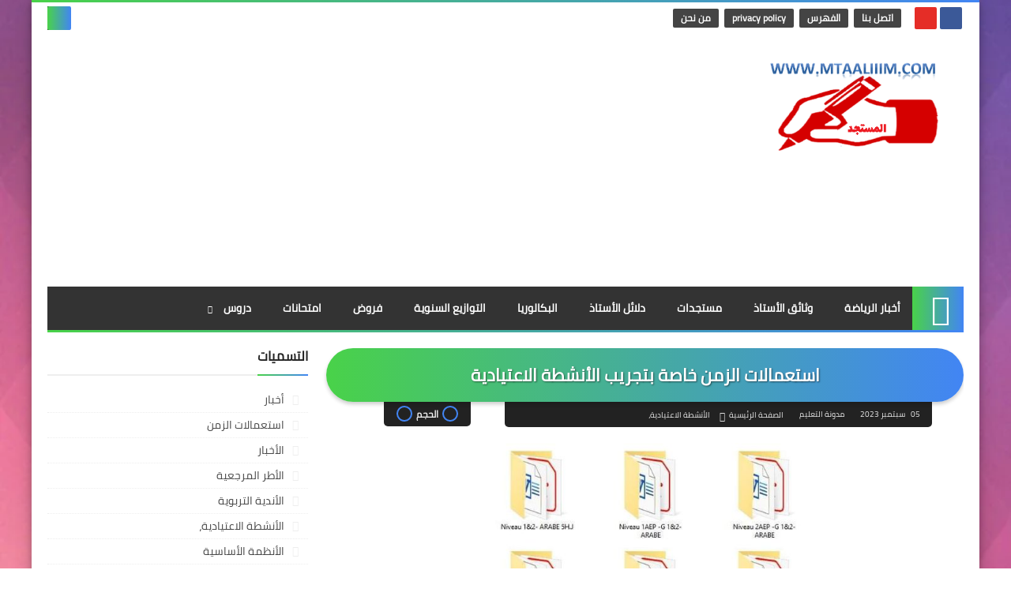

--- FILE ---
content_type: text/html; charset=UTF-8
request_url: https://www.mtaaliiim.com/2023/09/blog-post_5.html
body_size: 45902
content:
<!DOCTYPE html>
<html dir='rtl' lang='ar' xmlns='http://www.w3.org/1999/xhtml' xmlns:b='http://www.google.com/2005/gml/b' xmlns:data='http://www.google.com/2005/gml/data' xmlns:expr='http://www.google.com/2005/gml/expr'>
<link href='https://cdn.jsdelivr.net/npm/cookieconsent@3/build/cookieconsent.min.css' rel='stylesheet' type='text/css'/>
<head prefix='og: http://ogp.me/ns# fb: http://ogp.me/ns/fb# article: http://ogp.me/ns/article#'>
<!-- Google tag (gtag.js) -->
<script async='async' src='https://www.googletagmanager.com/gtag/js?id=G-X0V4FDHH10'></script>
<script>
  window.dataLayer = window.dataLayer || [];
  function gtag(){dataLayer.push(arguments);}
  gtag('js', new Date());

  gtag('config', 'G-X0V4FDHH10');
</script>
<script type='text/javascript'>
//<![CDATA[
var relatedTitles = new Array();
var relatedTitlesNum = 0;
var relatedUrls = new Array();
function related_results_labels(json) {
for (var i = 0; i < json.feed.entry.length; i++) {
var entry = json.feed.entry[i];
relatedTitles[relatedTitlesNum] = entry.title.$t;
for (var k = 0; k < entry.link.length; k++) {
if (entry.link[k].rel == 'alternate') {
relatedUrls[relatedTitlesNum] = entry.link[k].href;
relatedTitlesNum++;
break;}}}}
function removeRelatedDuplicates() {
var tmp = new Array(0);
var tmp2 = new Array(0);
for(var i = 0; i < relatedUrls.length; i++) {
if(!contains(tmp, relatedUrls[i])) {
tmp.length += 1;
tmp[tmp.length - 1] = relatedUrls[i];
tmp2.length += 1;
tmp2[tmp2.length - 1] = relatedTitles[i];}}
relatedTitles = tmp2;
relatedUrls = tmp;}
function contains(a, e) {
for(var j = 0; j < a.length; j++) if (a[j]==e) return true;
return false;}
function printRelatedLabels() {
var r = Math.floor((relatedTitles.length - 1) * Math.random());
var i = 0;
document.write('<ul>');
while (i < relatedTitles.length && i < 20) {
document.write('<li><a href="' + relatedUrls[r] + '">' + relatedTitles[r] + '</a></li>');
if (r < relatedTitles.length - 1) {
r++;
} else {
r = 0;
}
i++;}
document.write('</ul>');
}
//]]>
</script>
<style>
#related-posts {
float : right;
width : 600px;
margin-top:20px;
margin-right: 0px;
margin-bottom:20px;
font : 11px Arial;
margin-bottom:10px;
}
#related-posts .widget {
list-style-type : none;
margin : 5px 0 5px 0;
padding : 0;
}
#related-posts .widget h2, #related-posts h2 {
background:#EEEEEE url(https://blogger.googleusercontent.com/img/b/R29vZ2xl/AVvXsEjxyQo0qJPxWsvXio-V0hzDVwW5xY_xHm3DvCI13IdeolWyBp3aKpLUsoiXq4HbB1TbdeDs-PGvBDn2GzLnmnFAvfzsmWx0TEb1Hq51aRyYTHczN8BOlQaYdeCSBD6hL35sj-jtQi0CHgo/s0/widget-title-bg.png) right top repeat-y;
color : #222222;
font-size:16px;line-height:16px;font-family:Arial,Helvetica,Sans-serif;font-weight:bold;margin:0 0 10px 0;padding:10px;text-transform:uppercase;text-shadow:0 1px 0 #fff;
}
#related-posts a {
color : #054474;
font-weight:bold;
font-family: Arial;
font-size : 14px;
text-decoration : none;
}
#related-posts a:hover {
color : #054474;
text-decoration : none;
}
#related-posts ul {
border : medium none;
margin : 10px;
padding : 0;
}
#related-posts ul li {
display : block;
background : url("https://lh3.googleusercontent.com/blogger_img_proxy/AEn0k_uhG6dQy-Mz0-gc3HzorczNDYLDusPx8LcJzGcAbBBW3hKwEKBrGS97yQzpcJNanooWWw8npGi9JYFbRV6RExFaTuvbFlV-yJw-B38EFp8YlyKbxZz4MdlPt_1DQbcSDQ67Pswm_bRyueVETj0=s0-d") no-repeat 0 0;
margin : 0;
padding-top : 0;
padding-right : 0;
padding-bottom : 1px;
padding-left : 16px;
margin-bottom : 5px;
line-height : 2em;
border-bottom:1px dotted #cccccc;
}
</style>
<script type='text/javascript'>
  window.smartlook||(function(d) {
    var o=smartlook=function(){ o.api.push(arguments)},h=d.getElementsByTagName('head')[0];
    var c=d.createElement('script');o.api=new Array();c.async=true;c.type='text/javascript';
    c.charset='utf-8';c.src='https://rec.smartlook.com/recorder.js';h.appendChild(c);
    })(document);
    smartlook('init', '49f48954711614ce4bcddf6c9187c38dfa32f1b5');
</script>
<script async='async' data-ad-client='ca-pub-7396894896207415' src='https://pagead2.googlesyndication.com/pagead/js/adsbygoogle.js'></script>
<!-- Default Meta -->
<meta content='text/html; charset=UTF-8' http-equiv='Content-Type'/>
<meta content='width=device-width, initial-scale=1' name='viewport'/>
<link href='https://www.mtaaliiim.com/2023/09/blog-post_5.html' rel='canonical'/>
<meta content='استعمالات الزمن خاصة بتجريب الأنشطة الاعتيادية' name='description'/>
<link href='https://www.mtaaliiim.com/favicon.ico' rel='icon' type='image/x-icon'/>
<meta content='IE=edge' http-equiv='X-UA-Compatible'/>
<meta content='blogger' name='generator'/>
<meta content='#002fff' name='theme-color'/>
<meta content='#002fff' name='msapplication-navbutton-color'/>
<meta content='6730714012077618322' name='BlogId'/>
<link href='https://blogger.googleusercontent.com/img/b/R29vZ2xl/AVvXsEjUTUecC3wYJGIMtnd6PigdmB-HAc_6VKllvrhwm83VrzVq8OnVIzIsZzwVPOLip6nbsm4gfMss6u0oCfyiCds4ipYE5DYDqlW5zlpIBsy_s7-QjjNGc-pwRBPWOwWtp4_MZyT2A8b2nQzTuA0JuAsA9dfRYOwb7WSrp8CGKE9okScm6828W_qBNYjz89E/s16000/%D8%A7%D9%84%D8%A7%D9%86%D8%B4%D8%B7%D8%A9%20.png' rel='image_src'/>
<!--[if IE]><script type='text/javascript'>(function(){var html5=("abbr,article,aside,audio,canvas,datalist,details,"+"figure,footer,header,hgroup,mark,menu,meter,nav,output,"+"progress,section,time,video").split(',');for(var i=0;i<html5.length;i++){document.createElement(html5[i])}try{document.execCommand('BackgroundImageCache',false,true)}catch(e){}})()</script><![endif]-->
<!-- Title -->
<title>استعمالات الزمن خاصة بتجريب الأنشطة الاعتيادية</title>
<!-- Open Graph -->
<meta content='ar_AR' property='og:locale'/>
<meta content='https://www.mtaaliiim.com/2023/09/blog-post_5.html' property='og:url'/>
<meta content='استعمالات الزمن خاصة بتجريب الأنشطة الاعتيادية' property='og:title'/>
<meta content='مدونة التعليم ' property='og:site_name'/>
<meta content='استعمالات الزمن خاصة بتجريب الأنشطة الاعتيادية' property='og:description'/>
<meta content='استعمالات الزمن خاصة بتجريب الأنشطة الاعتيادية' property='og:image:alt'/>
<meta content='article' property='og:type'/>
<meta content='https://blogger.googleusercontent.com/img/b/R29vZ2xl/AVvXsEjUTUecC3wYJGIMtnd6PigdmB-HAc_6VKllvrhwm83VrzVq8OnVIzIsZzwVPOLip6nbsm4gfMss6u0oCfyiCds4ipYE5DYDqlW5zlpIBsy_s7-QjjNGc-pwRBPWOwWtp4_MZyT2A8b2nQzTuA0JuAsA9dfRYOwb7WSrp8CGKE9okScm6828W_qBNYjz89E/w1200-h630-p-k-no-nu/%D8%A7%D9%84%D8%A7%D9%86%D8%B4%D8%B7%D8%A9%20.png' property='og:image'/>
<!-- Twitter Card -->
<meta content='summary_large_image' name='twitter:card'/>
<meta content='https://www.mtaaliiim.com/' name='twitter:domain'/>
<meta content='استعمالات الزمن خاصة بتجريب الأنشطة الاعتيادية' name='twitter:description'/>
<meta content='استعمالات الزمن خاصة بتجريب الأنشطة الاعتيادية' name='twitter:title'/>
<meta content='https://blogger.googleusercontent.com/img/b/R29vZ2xl/AVvXsEjUTUecC3wYJGIMtnd6PigdmB-HAc_6VKllvrhwm83VrzVq8OnVIzIsZzwVPOLip6nbsm4gfMss6u0oCfyiCds4ipYE5DYDqlW5zlpIBsy_s7-QjjNGc-pwRBPWOwWtp4_MZyT2A8b2nQzTuA0JuAsA9dfRYOwb7WSrp8CGKE9okScm6828W_qBNYjz89E/w1200-h630-p-k-no-nu/%D8%A7%D9%84%D8%A7%D9%86%D8%B4%D8%B7%D8%A9%20.png' name='twitter:image'/>
<!-- DNS Prefetch -->
<link href='https://www.blogger.com' rel='dns-prefetch'/><link href='https://script.google.com' rel='dns-prefetch'/><link href='https://fonts.gstatic.com' rel='dns-prefetch'/><link href='https://fonts.googleapis.com' rel='dns-prefetch'/><link href='https://1.bp.blogspot.com' rel='dns-prefetch'/><link href='https://2.bp.blogspot.com' rel='dns-prefetch'/><link href='https://3.bp.blogspot.com' rel='dns-prefetch'/><link href='https://4.bp.blogspot.com' rel='dns-prefetch'/><link href='https://cdnjs.cloudflare.com' rel='dns-prefetch'/><link href='https://pagead2.googlesyndication.com' rel='dns-prefetch'/><link href='https://accounts.google.com' rel='dns-prefetch'/><link href='https://resources.blogblog.com' rel='dns-prefetch'/><link href='https://www.google.com' rel='dns-prefetch'/><link href='https://connect.facebook.net' rel='dns-prefetch'/><link href='https://www.facebook.com' rel='dns-prefetch'/><link href='https://disqus.com' rel='dns-prefetch'/><link href='https://c.disquscdn.com' rel='dns-prefetch'/>
<!-- Feed Links -->
<link rel="alternate" type="application/atom+xml" title="مدونة التعليم  - Atom" href="https://www.mtaaliiim.com/feeds/posts/default" />
<link rel="alternate" type="application/rss+xml" title="مدونة التعليم  - RSS" href="https://www.mtaaliiim.com/feeds/posts/default?alt=rss" />
<link rel="service.post" type="application/atom+xml" title="مدونة التعليم  - Atom" href="https://www.blogger.com/feeds/6730714012077618322/posts/default" />

<link rel="alternate" type="application/atom+xml" title="مدونة التعليم  - Atom" href="https://www.mtaaliiim.com/feeds/6444228166546152256/comments/default" />
<script async='async' data-ad-client='ca-pub-7396894896207415' src='https://pagead2.googlesyndication.com/pagead/js/adsbygoogle.js'></script>
<!-- Required -->
<meta content='' property='fb:app_id'/>
<meta content='' property='fb:admins'/>
<meta content='' property='article:publisher'/>
<meta content='' property='article:author'/>
<!-- Template Skin -->
<style id='page-skin-1' type='text/css'><!--
/* === Squeeze Template ====
-> Platform: Blogger
-> Category: Magazine
-> Homepage: https://squeeze-template.blogspot.com
-> Version : 2.2.0
-> Updated : 22 Januray, 2020
*//*=================
>Variables
===================*/
<Group description="أساسي" selector="body">
<Variable name="keycolor" description="اللون الرئيسي" type="color" default="#d24949"/>
<Variable name="step.color" description="اللون المساعد" type="color" default="#9e44c9"/>
<Variable name="grad.color" description="لون الرابط (عند خلفية متدرجة)" type="color" default="#ffffff"/>
<Variable name="body.background.color" description="لون تبويب المدونة في الهاتف" type="color"  default="#d24949"/>
<Variable name="body.background" description="الخلفية" type="background" color='transparent' default="$(color)
url(https://blogger.googleusercontent.com/img/b/R29vZ2xl/AVvXsEiEsZM45Fxng49q9tuJIEDzirLKrRPGe0gC0kM_Zf52mIIzCX3ntKae17Auf_8XAQf2b3AJBSVxliqKc3zl149vebTJlu-UD9KmylUDPC_MtGFNkTjgj_OJlpEexQ4n9_MrUvCBTrKQAM4/s1600-e90-rw/SqBack.jpg) no-repeat fixed top right"/>
<Variable name="main.back" description="لون الخلفية الداخلي" type="color" default="#ffffff"/>
<Variable name="startSide" description="start direction" type="automatic" default="left" hideEditor="true" />
<Variable name="endSide" description="end direction" type="automatic" default="right" hideEditor="true" />
</Group>
<Group description="الشريط العلوي" selector="#top-bar">
<Variable name="topbar.back" description="خلفية الشريط" type="color" default="#111"/>
<Variable name="topbar.link.color" description="لون الروابط" type="color" default="#bbb"/>
<Variable name="topbar.link.back" description="خلفية الروابط" type="color" default="#444"/>
<Variable name="topbar.search.color" description="لون مربع البحث" type="color" default="#fff"/>
<Variable name="topbar.search.back" description="خلفية مربع البحث" type="color" default="#333"/>
</Group>
<Group description="القائمة الرئيسية" selector="#menu-bar">
<Variable name="menu.back" description="خلفية القائمة" type="color" default="#333"/>
<Variable name="menu.link.color" description="لون الروابط" type="color" default="#bbb"/>
<Variable name="menu.link.hover.color" description="لون الروابط عند المرور" type="color" default="#eee"/>
<Variable name="menu.link.hover.back" description="خلفية الروابط عند المرور" type="color" default="#222"/>
</Group>
<Group description="الشريط المتحرك" selector="#tick">
<Variable name="ticker.back" description="خلفية الشريط" type="color" default="#eee"/>
<Variable name="ticker.title.color" description="لون العنوان" type="color" default="#ddd"/>
<Variable name="ticker.title.back" description="خلفية العنوان" type="color" default="#222"/>
<Variable name="ticker.link.color" description="لون الروابط" type="color" default="#222"/>
</Group>
<Group description="الشريط الجانبي" selector="aside">
<Variable name="aside.title" description="عنوان العناصر" type="color" default="#222222"/>
<Variable name="aside.link" description="لون الروابط" type="color" default="#444444"/>
<Variable name="aside.text" description="لون النصوص" type="color" default="#999999"/>
<Variable name="aside.line" description="لون الفواصل" type="color" default="#eeeeee"/>
</Group>
<Group description="الجانب الرئيسي" selector=".main-wrap">
<Variable name="home.cate.title" description="عنوان العنصر" type="color" default="#222222"/>
<Variable name="home.cate.link" description="لون الروابط" type="color" default="#444444"/>
<Variable name="home.cate.text" description="لون النصوص" type="color" default="#777777"/>
<Variable name="home.cate.line" description="لون الفواصل" type="color" default="#eeeeee"/>
</Group>
<Group description="المشاركات" selector=".post-body">
<Variable name="post.text" description="لون نص المشاركة" type="color" default="#222"/>
<Variable name="post.headline" description="لون العناوين الجانبيه" type="color" default="#111"/>
<Variable name="post.link.color" description="لون الروابط" type="color" default="#9e44c9"/>
<Variable name="post.line" description="لون الفواصل" type="color" default="#eee"/>
<Variable name="post.nav.back" description="خلفية الشريط الداخلي" type="color" default="#222"/>
<Variable name="post.nav.color" description="لون روابط الشريط الداخلي" type="color" default="#eee"/>
<Variable name="post.nav.line" description="لون فواصل الشريط الداخلي" type="color" default="#ddd"/>
</Group>
<Group description="الفوتر" selector="footer">
<Variable name="footer.back1" description="تدرج الخلفية 1" type="color" default="#211837"/>
<Variable name="footer.back2" description="تدرج الخلفية 2" type="color" default="#111111"/>
<Variable name="footer.title" description="عنوان العناصر" type="color" default="#dddddd"/>
<Variable name="footer.link" description="لون الروابط" type="color" default="#ffffff"/>
<Variable name="footer.text" description="لون النصوص" type="color" default="#dddddd"/>
<Variable name="footer.line" description="لون الفواصل" type="color" default="#2d283b"/>
</Group>
<Group description='نموذج التعليقات' selector="#comments">
<Variable name="body.text.color" description="لون النص" type="color" default="#777777"/>
<Variable name="body.link.color" description="لون الروابط" type="color" default="#9e44c9"/>
<Variable name="posts.background.color" description="لون الخلفية" type="color" default="#ffffff"/>
<Variable name="posts.title.color" description="لون العنوان" type="color" default="#d24949"/>
<Variable name="posts.icons.color" description="خلفية الأيقونات" type="color" default="#9e44c9"/>
<Variable name="body.text.font" description="text font" type="font" default="600 14px 'Cairo', Arial" hideEditor="true"/>
<Variable name="tabs.font" description="tabs font" type="font" default="14px 'Cairo', Arial" hideEditor="true"/>
"/>
<Variable name="posts.text.color" description="Post text color" type="color" default="#757575" hideEditor="true"/>
<Variable name="labels.background.color" description="Label background color" type="color" default="#dddddd" hideEditor="true"/>
</Group>
<Group selector='body' description="ضبط العروض">
<Variable name="content.width" description="Content width" type="length" min="640px" max="1300px" default="1200px"/>
<Variable name="sidebar.width" description="Sidebar width" type="length" min="150px" max="480px" default="330px"/>
<Variable name="main.margin" description="المسافة الرأسية بين العناصر" type="length" min="0px" max="50px" default="20px"/>
<Variable name="main.padding" description="الهوامش الداخليه للعناصر" type="length" min="0px" max="50px" default="20px"/>
</Group>/**/
/*=================
>Normalize
===================*/
html{font-family:serif;line-height:1.15;-ms-text-size-adjust:100%;-webkit-text-size-adjust:100%}body{margin:0}article,aside,footer,header,nav,section{display:block}h1{font-size:2em;margin:.67em 0}figcaption,figure,main{display:block}figure{margin:1em 40px}hr{box-sizing:content-box;height:0;overflow:visible}pre{font-family:monospace,monospace;font-size:1em}a:focus,a:active{outline:none}a{background-color:transparent;-webkit-text-decoration-skip:objects}a:active,a:hover{outline-width:0}abbr[title]{border-bottom:none;text-decoration:underline;text-decoration:underline dotted}b,strong{font-weight:inherit;font-weight:bolder}code,kbd,samp{font-family:monospace,monospace;font-size:1em}dfn{font-style:italic}mark{background-color:#ff0;color:#000}small{font-size:80%}sub,sup{font-size:75%;line-height:0;position:relative;vertical-align:baseline}sub{bottom:-.25em}sup{top:-.5em}audio,video{display:inline-block}audio:not([controls]){display:none;height:0}img{max-width:100%;border-style:none}svg:not(:root){overflow:hidden}button,input,optgroup,select,textarea{font-family:serif;font-size:100%;line-height:1.15;margin:0}button,input{outline:none!important;overflow:visible}button,select{text-transform:none}button,html [type="button"],
[type="reset"],[type="submit"]{-webkit-appearance:button}button::-moz-focus-inner,[type="button"]::-moz-focus-inner,[type="reset"]::-moz-focus-inner,[type="submit"]::-moz-focus-inner{border-style:none;padding:0}button:-moz-focusring,[type="button"]:-moz-focusring,[type="reset"]:-moz-focusring,[type="submit"]:-moz-focusring{outline:1px dotted ButtonText}fieldset{border:1px solid silver;margin:0 2px;padding:.35em .625em .75em}legend{box-sizing:border-box;color:inherit;display:table;max-width:100%;padding:0;white-space:normal}progress{display:inline-block;vertical-align:baseline}textarea{overflow:auto}[type="checkbox"],[type="radio"]{box-sizing:border-box;padding:0}[type="number"]::-webkit-inner-spin-button,[type="number"]::-webkit-outer-spin-button{height:auto}[type="search"]{-webkit-appearance:textfield;outline-offset:-2px}[type="search"]::-webkit-search-cancel-button,[type="search"]::-webkit-search-decoration{-webkit-appearance:none}::-webkit-file-upload-button{-webkit-appearance:button;font:inherit}details,menu{display:block}summary{display:list-item}canvas{display:inline-block}template{display:none}[hidden]{display:none}
*,:before,:after{-webkit-box-sizing:border-box;-moz-box-sizing:border-box;box-sizing:border-box}
iframe{border:none}
/*=================
>Spinner
===================*/
.Loading{position:fixed;z-index:9999;background-color:#fff;width:100vw;height:100vh;right:0;top:0}.spinner{text-align:center;top:-webkit-calc(50% - 12.5px);top:-moz-calc(50% - 12.5px);top:calc(50% - 12.5px);position:relative}.spinner > div{margin:0 5px;width:20px;height:20px;background:-webkit-linear-gradient(to left,#4285F4,#49d249);background:-linear-gradient(to left,#4285F4,#49d249);background:-moz-linear-gradient(to left,#4285F4,#49d249);background:-o-linear-gradient(to left,#4285F4,#49d249);background:linear-gradient(to left,#4285F4,#49d249);-webkit-border-radius:100%;-moz-border-radius:100%;border-radius:100%;display:inline-block;-webkit-animation:sk-bouncedelay 1.4s infinite ease-in-out both;-moz-animation:sk-bouncedelay 1.4s infinite ease-in-out both;-o-animation:sk-bouncedelay 1.4s infinite ease-in-out both;animation:sk-bouncedelay 1.4s infinite ease-in-out both}.spinner .bounce1{-webkit-animation-delay:-.32s;-moz-animation-delay:-.32s;-o-animation-delay:-.32s;animation-delay:-.32s}.spinner .bounce2{-webkit-animation-delay:-.16s;-moz-animation-delay:-.16s;-o-animation-delay:-.16s;animation-delay:-.16s}@-webkit-keyframes sk-bouncedelay{0%,80%,100%{-webkit-transform:scale(0)}40%{-webkit-transform:scale(1.0)}}@-moz-keyframes sk-bouncedelay{0%,80%,100%{-webkit-transform:scale(0);-moz-transform:scale(0);transform:scale(0)}40%{-webkit-transform:scale(1.0);-moz-transform:scale(1.0);transform:scale(1.0)}}@-o-keyframes sk-bouncedelay{0%,80%,100%{-webkit-transform:scale(0);-o-transform:scale(0);transform:scale(0)}40%{-webkit-transform:scale(1.0);-o-transform:scale(1.0);transform:scale(1.0)}}@keyframes sk-bouncedelay{0%,80%,100%{-webkit-transform:scale(0);-moz-transform:scale(0);-o-transform:scale(0);transform:scale(0)}40%{-webkit-transform:scale(1.0);-moz-transform:scale(1.0);-o-transform:scale(1.0);transform:scale(1.0)}}
/*=================
>Fonts
===================*/
@font-face{font-family:'Cairo';font-style:normal;font-weight:400;font-display:swap;src:local(Cairo),local(Cairo-Regular),url(https://fonts.gstatic.com/s/cairo/v6/SLXGc1nY6HkvalIkTpu0xg.woff2) format("woff2");unicode-range:U+0600-06FF,U+200C-200E,U+2010-2011,U+204F,U+2E41,U+FB50-FDFF,U+FE80-FEFC}
@font-face{font-family:'Cairo';font-style:normal;font-weight:400;font-display:swap;src:local(Cairo),local(Cairo-Regular),url(https://fonts.gstatic.com/s/cairo/v6/SLXGc1nY6HkvalIvTpu0xg.woff2) format("woff2");unicode-range:U+0100-024F,U+0259,U+1E00-1EFF,U+2020,U+20A0-20AB,U+20AD-20CF,U+2113,U+2C60-2C7F,U+A720-A7FF}
@font-face{font-family:'Cairo';font-style:normal;font-weight:400;font-display:swap;src:local(Cairo),local(Cairo-Regular),url(https://fonts.gstatic.com/s/cairo/v6/SLXGc1nY6HkvalIhTps.woff2) format("woff2");unicode-range:U+0000-00FF,U+0131,U+0152-0153,U+02BB-02BC,U+02C6,U+02DA,U+02DC,U+2000-206F,U+2074,U+20AC,U+2122,U+2191,U+2193,U+2212,U+2215,U+FEFF,U+FFFD}
/*=================
>OwlCarousel
===================*/
.owl-carousel,.owl-carousel .owl-item{-webkit-tap-highlight-color:transparent;position:relative}.owl-carousel{display:none;width:100%;z-index:1}.owl-carousel .owl-stage{height:100%;position:relative;-ms-touch-action:pan-Y;touch-action:manipulation;-moz-backface-visibility:hidden}.owl-carousel .owl-stage:after{content:".";display:block;clear:both;visibility:hidden;line-height:0;height:0}.owl-carousel .owl-stage-outer{height:100%;position:relative;overflow:hidden;-webkit-transform:translate3d(0,0,0)}.owl-carousel .owl-item,.owl-carousel .owl-wrapper{-webkit-backface-visibility:hidden;-moz-backface-visibility:hidden;-ms-backface-visibility:hidden;-webkit-transform:translate3d(0,0,0);-moz-transform:translate3d(0,0,0);-ms-transform:translate3d(0,0,0)}.owl-carousel .owl-item{min-height:1px;float:left;-webkit-backface-visibility:hidden;-webkit-touch-callout:none}.owl-carousel .owl-item img{display:block;width:100%}.owl-carousel .owl-dots.disabled,.owl-carousel .owl-nav.disabled{display:none}.no-js .owl-carousel,.owl-carousel.owl-loaded{display:block}.owl-carousel .owl-dot,.owl-carousel .owl-nav .owl-next,.owl-carousel .owl-nav .owl-prev{cursor:pointer;-webkit-user-select:none;-khtml-user-select:none;-moz-user-select:none;-ms-user-select:none;user-select:none}.owl-carousel .owl-nav button.owl-next,.owl-carousel .owl-nav button.owl-prev,.owl-carousel button.owl-dot{background:0 0;color:inherit;border:none;padding:0!important;font:inherit}.owl-carousel.owl-loading{opacity:0;display:block}.owl-carousel.owl-hidden{opacity:0}.owl-carousel.owl-refresh .owl-item{visibility:hidden}.owl-carousel.owl-drag .owl-item{-ms-touch-action:pan-y;touch-action:pan-y;-webkit-user-select:none;-moz-user-select:none;-ms-user-select:none;user-select:none}.owl-carousel.owl-grab{cursor:move;cursor:grab}.owl-carousel.owl-rtl{direction:rtl}.owl-carousel.owl-rtl .owl-item{float:right}.owl-carousel .animated{animation-duration:1s;animation-fill-mode:both}.owl-carousel .owl-animated-in{z-index:0}.owl-carousel .owl-animated-out{z-index:1}.owl-carousel .fadeOut{animation-name:fadeOut}@keyframes fadeOut{0%{opacity:1}100%{opacity:0}}.owl-height{transition:height .5s ease-in-out}.owl-carousel .owl-item .owl-lazy{opacity:0;transition:opacity .4s ease}.owl-carousel .owl-item .owl-lazy:not([src]),.owl-carousel .owl-item .owl-lazy[src^=""]{max-height:0}.owl-carousel .owl-item img.owl-lazy{transform-style:preserve-3d}.owl-carousel .owl-video-wrapper{position:relative;height:100%;background:#000}.owl-carousel .owl-video-play-icon{position:absolute;height:80px;width:80px;left:50%;top:50%;margin-left:-40px;margin-top:-40px;background:url(owl.video.play.png) no-repeat;cursor:pointer;z-index:1;-webkit-backface-visibility:hidden;transition:transform .1s ease}.owl-carousel .owl-video-play-icon:hover{-ms-transform:scale(1.3,1.3);transform:scale(1.3,1.3)}.owl-carousel .owl-video-playing .owl-video-play-icon,.owl-carousel .owl-video-playing .owl-video-tn{display:none}.owl-carousel .owl-video-tn{opacity:0;height:100%;background-position:center center;background-repeat:no-repeat;background-size:contain;transition:opacity .4s ease}.owl-carousel .owl-video-frame{position:relative;z-index:1;height:100%;width:100%}
/*=================
>Main
===================*/
body{font-family:'Cairo',sans-serif;font-size:14px;line-height:1.5em;visibility:visible;}
body[data-overflow='false']{overflow:hidden}
body[data-boxed='true'] .main-container{max-width:1200px}
body[data-protect='true']{-webkit-user-select:none;-khtml-user-select:none;-moz-user-select:none;-ms-user-select:none;user-select:none}
body::-webkit-scrollbar{background-color:#ffffff;width:10px}
body::-webkit-scrollbar-thumb{background:#4285F4}
body::-moz-selection{background:#4285F4;color:#FFF}
::-moz-selection{background:#4285F4;color:#FFF}
::selection{background:#4285F4;color:#FFF}
ul{list-style:none;padding:0;margin:0}
p{line-height:2;font-size:12px;text-align:justify}
a{text-decoration:none;color:inherit}
.main-container{width:100%;margin:0 auto;background-color:#ffffff;-webkit-box-shadow:0 4px 8px 0 rgba(0,0,0,0.2),0 6px 20px 0 rgba(0,0,0,0.19);-moz-box-shadow:0 4px 8px 0 rgba(0,0,0,0.2),0 6px 20px 0 rgba(0,0,0,0.19);box-shadow:0 4px 8px 0 rgba(0,0,0,0.2),0 6px 20px 0 rgba(0,0,0,0.19)}
.main-container:before,.main-container:after{content:'';display:block;height:3px;background:-webkit-linear-gradient(to left,#4285F4,#49d249);background:-o-linear-gradient(to left,#4285F4,#49d249);background:-moz-linear-gradient(to left,#4285F4,#49d249);background:linear-gradient(to left,#4285F4,#49d249)}
.middle-content{overflow:hidden}
.main-wrap{padding:0 20px}
#RecentPosts{margin-bottom:20px}
.side-right{margin-bottom:20px}
body.no-sidebar .side-right{float:none;width:100%}
body.no-sidebar aside{display:none}
.tempscheme{border-color:#4285F4 #2d283b #49d249 #dddddd;float:right;text-align:left}
/*=================
>Widths
===================*/
main{position:relative}
.side-right{width:-webkit-calc(100% - 330px - 2%);width:-moz-calc(100% - 330px - 2%);width:calc(100% - 330px - 2%);float:right}
aside{position:relative;float:left;width:330px}
.wrapper{max-width:1200px;margin:0 auto}
#footer .color-wrap{position:relative;background-color:rgba(0,0,0,0.1)}
/*=================
>Framework
===================*/
/* ------- Quickedit ------ */
.quickedit:after{content:'\f0ad';position:absolute;font-family:fontawesome;color:#666;top:100%;left:0;font-size:18px;z-index:5;opacity:.8}
.quickedit:hover:after{-webkit-animation:quickedit .3s ease-in-out;-moz-animation:quickedit .3s ease-in-out;-o-animation:quickedit .3s ease-in-out;animation:quickedit .3s ease-in-out;opacity:1}
#LinkList304 .quickedit:after{top:0;right:100%}
@-webkit-keyframes quickedit{
50%{-webkit-transform:rotate(30deg);transform:rotate(30deg)}
75%{-webkit-transform:rotate(-30deg);transform:rotate(-30deg)}
100%{-webkit-transform:rotate(30deg);transform:rotate(30deg)}
}
@-moz-keyframes quickedit{
50%{-webkit-transform:rotate(30deg);-moz-transform:rotate(30deg);transform:rotate(30deg)}
75%{-webkit-transform:rotate(-30deg);-moz-transform:rotate(-30deg);transform:rotate(-30deg)}
100%{-webkit-transform:rotate(30deg);-moz-transform:rotate(30deg);transform:rotate(30deg)}
}
@-o-keyframes quickedit{
50%{-webkit-transform:rotate(30deg);-o-transform:rotate(30deg);transform:rotate(30deg)}
75%{-webkit-transform:rotate(-30deg);-o-transform:rotate(-30deg);transform:rotate(-30deg)}
100%{-webkit-transform:rotate(30deg);-o-transform:rotate(30deg);transform:rotate(30deg)}
}
@keyframes quickedit{
50%{-webkit-transform:rotate(30deg);-moz-transform:rotate(30deg);-o-transform:rotate(30deg);transform:rotate(30deg)}
75%{-webkit-transform:rotate(-30deg);-moz-transform:rotate(-30deg);-o-transform:rotate(-30deg);transform:rotate(-30deg)}
100%{-webkit-transform:rotate(30deg);-moz-transform:rotate(30deg);-o-transform:rotate(30deg);transform:rotate(30deg)}
}
/* ------- Headlines ------ */
.headline{margin-bottom:15px;border-bottom:2px solid #eeeeee}
.main-wrap aside .headline{margin-bottom:15px;border-bottom:2px solid #eeeeee}
#footer .headline{margin-bottom:15px;border-bottom:2px solid #2d283b}
.headline h6{display:inline-block;margin:0 0 12px;font-size:17px;position:relative}
.main-wrap .headline h6{color:#222222}
.main-wrap aside .headline h6{color:#222222}
#footer .headline h6{color:#dddddd}
.headline h6:after{content:"";height:2px;background:-webkit-linear-gradient(to left,#4285F4,#49d249);background:-o-linear-gradient(to left,#4285F4,#49d249);background:-moz-linear-gradient(to left,#4285F4,#49d249);background:linear-gradient(to left,#4285F4,#49d249);position:absolute;top:33px;left:0;right:0;bottom:0}
.headline a{color:#777777;float:left;padding:5px 12px;font-size:12px;background-color:#eeeeee;-webkit-border-radius:2px;-moz-border-radius:2px;border-radius:2px;line-height:18px}
/* ------ Read More ------ */
.read-more{display:inline-block;background:-webkit-linear-gradient(to left,#4285F4,#49d249);background:-o-linear-gradient(to left,#4285F4,#49d249);background:-moz-linear-gradient(to left,#4285F4,#49d249);background:linear-gradient(to left,#4285F4,#49d249);padding:5px 15px;font-size:14px;font-weight:700;color:#ffffff;-webkit-border-radius:2px;-moz-border-radius:2px;border-radius:2px}
.read-more:hover{padding:5px 25px}
/* ------ Post Share ------ */
.post-share{float:left}
.post-share .share-icon{z-index:1;float:left;width:31px;height:31px;line-height:31px;text-align:center;background:-webkit-linear-gradient(to left,#4285F4,#49d249);background:-o-linear-gradient(to left,#4285F4,#49d249);background:-moz-linear-gradient(to left,#4285F4,#49d249);background:linear-gradient(to left,#4285F4,#49d249);color:#ffffff;font-size:16px;-webkit-border-radius:2px;-moz-border-radius:2px;border-radius:2px;cursor:pointer;position:relative}
.post-share .share-icon:after{opacity:0;content:"";font-family:FontAwesome;border-width:5px;border-style:solid;position:absolute;top:11px;left:100%}
.rtl .post-share .share-icon:after{border-color:transparent transparent transparent #4285F4}
.ltr .post-share .share-icon:after{border-color:transparent #4285F4 transparent transparent}
.post-share .share-icon.arrow:after{opacity:1}
.post-share .share-menu{visibility:hidden;float:left;margin-top:1px;margin-bottom:0;margin-left:5px}
.post-share .share-menu li{float:left;opacity:0;margin-left:5px}
.rtl .post-share .share-menu li{-webkit-transform:translateX(-30px);-ms-transform:translateX(-30px);-moz-transform:translateX(-30px);-o-transform:translateX(-30px);transform:translateX(-30px)}
.ltr .post-share .share-menu li{-webkit-transform:translateX(30px);-ms-transform:translateX(30px);-moz-transform:translateX(30px);-o-transform:translateX(30px);transform:translateX(30px)}
.post-share .share-menu li i{width:27px;height:27px;line-height:29px;margin-top:1px;-webkit-border-radius:2px;-moz-border-radius:2px;border-radius:2px;color:#FFF}
.post-share .share-menu li .fa-facebook{background-color:#3b5998}
.post-share .share-menu li .fa-twitter{background-color:#1da1f2}
.post-share .share-menu li .fa-pinterest-p{background-color:#cc2127}
.share-open.share-menu{visibility:visible}
[dir] .share-open.share-menu li{opacity:1;-webkit-transform:translateX(0);-ms-transform:translateX(0);-moz-transform:translateX(0);-o-transform:translateX(0);transform:translateX(0)}
.share-open.share-menu li:nth-of-type(1){-webkit-transition:.4s linear;-o-transition:.4s linear;-moz-transition:.4s linear;transition:.4s linear}
.share-open.share-menu li:nth-of-type(2){-webkit-transition:.3s linear;-o-transition:.3s linear;-moz-transition:.3s linear;transition:.3s linear}
.share-open.share-menu li:nth-of-type(3){-webkit-transition:.2s linear;-o-transition:.2s linear;-moz-transition:.2s linear;transition:.2s linear}
/* ------ Image Wrap ------ */
.img-wrap{display:block;-webkit-border-radius:2px;-moz-border-radius:2px;border-radius:2px;overflow:hidden;position:relative}
.img-wrap:hover img{-webkit-transform:scale(1.1) rotate(3deg);-ms-transform:scale(1.1) rotate(3deg);-moz-transform:scale(1.1) rotate(3deg);-o-transform:scale(1.1) rotate(3deg);transform:scale(1.1) rotate(3deg)}
.overlay{opacity:0;width:100%;height:100%;overflow:hidden;-webkit-border-radius:2px;-moz-border-radius:2px;border-radius:2px;background:-webkit-linear-gradient(to left,#4285F4,#49d249);background:-o-linear-gradient(to left,#4285F4,#49d249);background:-moz-linear-gradient(to left,#4285F4,#49d249);background:linear-gradient(to left,#4285F4,#49d249);position:absolute;top:0;left:0}{opacity:0;width:100%;height:100%;overflow:hidden;-webkit-border-radius:2px;-moz-border-radius:2px;border-radius:2px;background:rgba(0,0,0,0.6);position:absolute;top:0;left:0}
.img-wrap:hover .overlay{opacity:.8}
.details-on-img{position:absolute;top:0;left:0;right:0;bottom:0}
.details-on-img .author-prof,.details-on-img .post-date{padding:0 4px;background:#ffffff;font-size:10px;-webkit-border-radius:1px;-moz-border-radius:1px;border-radius:1px;position:absolute;right:-100%;z-index:2;-webkit-box-shadow:-2px 2px 10px -1px rgba(0,0,0,0.3);-moz-box-shadow:-2px 2px 10px -1px rgba(0,0,0,0.3);box-shadow:-2px 2px 10px -1px rgba(0,0,0,0.3)}
.details-on-img .author-prof{color:#4285F4}
.details-on-img .post-date{color:#49d249}
.img-wrap .author-prof{top:30px;-webkit-transition:.4s linear;-o-transition:.4s linear;-moz-transition:.4s linear;transition:.4s linear}
.img-wrap .post-date{top:55px;-webkit-transition:.6s linear;-o-transition:.6s linear;-moz-transition:.6s linear;transition:.6s linear}
.img-wrap:hover .author-prof,.img-wrap:hover .post-date{right:0}
.img-wrap img{display:block;width:100%;height:100%}
.rtl .details-on-img > *{direction:rtl}
.ltr .details-on-img > *{direction:ltr}
.details-on-img i{margin-left:5px;float:right;margin-top:5px}
.caption{padding:30px;background:-webkit-gradient(linear,left top, left bottom,from(transparent),color-stop(rgba(0,0,0,0.7)),to(#000));background:-webkit-linear-gradient(transparent,rgba(0,0,0,0.7),#000);background:-o-linear-gradient(transparent,rgba(0,0,0,0.7),#000);background:-moz-linear-gradient(transparent,rgba(0,0,0,0.7),#000);background:linear-gradient(transparent,rgba(0,0,0,0.7),#000);color:#FFF;position:absolute;bottom:0;right:0;left:0}
aside .img-wrap:before,aside .img-wrap:after{display:none}
/* ------ Social Colors ------ */
.social .fa-facebook   {background-color:#3b5998}
.social .fa-twitter    {background-color:#1da1f2}
.social .fa-rss        {background-color:#f26522}
.social .fa-dribbble   {background-color:#ea4c89}
.social .fa-google-plus{background-color:#dd4b39}
.social .fa-pinterest  {background-color:#cc2127}
.social .fa-linkedin   {background-color:#0976b4}
.social .fa-wordpress  {background-color:#00769d}
.social .fa-github     {background-color:#000000}
.social .fa-youtube    {background-color:#e52d27}
.social .fa-quora      {background-color:#a82400}
.social .fa-spotify    {background-color:#1ed760}
.social .fa-snapchat   {background-color:#f5d602}
.social .fa-flickr     {background-color:#FF0084}
.social .fa-instagram  {background-color:#7c38af;background:radial-gradient(circle at 0 130%, #fdf497 0%, #fdf497 5%, #fd5949 45%,#d6249f 60%,#285AEB 90%)}
.social .fa-behance    {background-color:#009fff}
.social .fa-whatsapp   {background-color:#189d0e}
.social .fa-soundcloud {background-color:#FF5419}
.social .fa-tumblr	   {background-color:#3e5a70}
.social .fa-khamsat    {background-color:#f9b01c}
.social .fa-tradent    {background-color:#59c5c4}
.social .fa-blogger    {background-color:#fc9644}
.social .fa-telegram   {background-color:#32AEE1}
.social .fa-google-play{background-color:#3d9dab}
.social .fa-mostaql    {background-color:#2caae2}
.social .fa-messenger  {background-color:#0084ff}
.social .fa-reddit     {background-color:#ff4500}
.social .fa-vk  	   {background-color:#45668e}
.social .fa-website    {background-color:#444444}
.fa-website:before	   {content:"\f0ac"}
/* ------ Label-Title ------ */
.label-title{padding:0 8px;background:-webkit-linear-gradient(to left,#4285F4,#49d249);background:-o-linear-gradient(to left,#4285F4,#49d249);background:-moz-linear-gradient(to left,#4285F4,#49d249);background:linear-gradient(to left,#4285F4,#49d249);color:#ffffff;font-size:12px;-webkit-border-radius:1.5px;-moz-border-radius:1.5px;border-radius:1.5px;position:absolute;top:10px;right:10px;z-index:2}
.img-wrap:hover .label-title{right:-100%}
.img-wrap .label-name{float:right;background:-webkit-linear-gradient(to left,#4285F4,#49d249);background:-o-linear-gradient(to left,#4285F4,#49d249);background:-moz-linear-gradient(to left,#4285F4,#49d249);background:linear-gradient(to left,#4285F4,#49d249);padding:2px 10px;-webkit-border-radius:100px;-moz-border-radius:100px;border-radius:100px;font-size:12px;margin-bottom:10px;color:#ffffff;position:relative;right:0}
.img-wrap:hover .label-name{right:-100%}
/* ------ Ribble Button ------ */
.ribble{position:relative;overflow:hidden}
.ribble b{position:relative;z-index:1;-webkit-transition:.6s ease-in-out;-o-transition:.6s ease-in-out;-moz-transition:.6s ease-in-out;transition:.6s ease-in-out}
.ribble:hover{padding:5px 20px}
.ribble:hover b{color:#ffffff}
.ribble:before{content:'';background:-webkit-linear-gradient(to left,#4285F4,#49d249);background:-o-linear-gradient(to left,#4285F4,#49d249);background:-moz-linear-gradient(to left,#4285F4,#49d249);background:linear-gradient(to left,#4285F4,#49d249);position:absolute;top:100%;right:-200%;height:200%;width:200%;display:block;z-index:1;-webkit-border-radius:100px;-moz-border-radius:100px;border-radius:100px;-webkit-transform:scale(0);-ms-transform:scale(0);-moz-transform:scale(0);-o-transform:scale(0);transform:scale(0);-webkit-transition:.5s ease-in-out;-o-transition:.5s ease-in-out;-moz-transition:.5s ease-in-out;transition:.5s ease-in-out}
.ribble:hover:before{top:-25px;right:-50px;-webkit-transform:scale(1);-ms-transform:scale(1);-moz-transform:scale(1);-o-transform:scale(1);transform:scale(1)}
/* ------ Other ------ */
.blog-admin,#uds-searchControl,#ContactForm93{display:none}
.clear-left{display:block;clear:left}
.clear{clear:both;display:block}
object{max-width:100%}
.hide{display:none!important}
*:not(.notr),:not(.notr):before,:not(.notr):after{-webkit-transition:.3s ease-in-out;-o-transition:.3s ease-in-out;-moz-transition:.3s ease-in-out;transition:.3s ease-in-out}
.post-body #ContactForm93{display:block}
div#Tempnec{display:none!important}
#blogger-components{display:none!important}
body .cookie-choices-info{top:auto;bottom:0;background-color:#333}
/*=================
>Header
===================*/
header .color-wrap{background-color:transparent}
header #top-bar{padding:0 20px;height:40px;line-height:40px;color:#FFF;position:relative}
#head-sec{padding:20px 20px;min-height:120px;overflow:hidden}
/* ------ Fixed TopBar ------ */
header .color-wrap.fixed{position:fixed;width:100%;top:0;right:0;z-index:6}
/* ------ Header Social ------ */
header #top-bar #LinkList301{z-index:1;max-width:30%;margin-left:15px;float:right;position:relative;height:40px}
#LinkList301 .social-static{margin-top:5px;white-space:nowrap;overflow-x:auto}
#LinkList301 .social-static li{vertical-align:top}
#LinkList301 .social-static::-webkit-scrollbar{#ffffff;width:0px}
.social-static li{display:inline-block;margin:1px 2px 0;overflow:hidden;}
.social-static li i{color:#FFF;width:28px;height:28px;line-height:28px;-webkit-border-radius:2px;-moz-border-radius:2px;border-radius:2px;display:block;text-align:center;font-size:16px}
.social-static li svg{width:28px;height:28px;padding:6px 0;margin-bottom:5px;-webkit-border-radius:2px;-moz-border-radius:2px;border-radius:2px;display:block;fill:#FFF}
.social-static li:hover{-webkit-animation:SocIcons .2s ease-in-out;-moz-animation:SocIcons .2s ease-in-out;-o-animation:SocIcons .2s ease-in-out;animation:SocIcons .2s ease-in-out}
@-webkit-keyframes SocIcons{
50%{-webkit-transform:scale(0.7);transform:scale(0.7)}
100%{-webkit-transform:scale(1.5);transform:cale(1.5)}
}
@-moz-keyframes SocIcons{
50%{-webkit-transform:scale(0.7);-moz-transform:scale(0.7);transform:scale(0.7)}
100%{-webkit-transform:scale(1.5);-moz-transform:cale(1.5);transform:cale(1.5)}
}
@-o-keyframes SocIcons{
50%{-webkit-transform:scale(0.7);-o-transform:scale(0.7);transform:scale(0.7)}
100%{-webkit-transform:scale(1.5);-o-transform:cale(1.5);transform:cale(1.5)}
}
@keyframes SocIcons{
50%{-webkit-transform:scale(0.7);-moz-transform:scale(0.7);-o-transform:scale(0.7);transform:scale(0.7)}
100%{-webkit-transform:scale(1.5);-moz-transform:cale(1.5);-o-transform:cale(1.5);transform:cale(1.5)}
}
/* ------ Header Pages List ------ */
header #top-bar #PageList301{float:right;max-width:-webkit-calc(70% - 60px);max-width:-moz-calc(70% - 60px);max-width:calc(70% - 60px);height:40px}
header #top-bar .menu li{float:right;margin:8px 0}
header #top-bar .menu li a{-webkit-transition:none;-o-transition:none;-moz-transition:none;transition:none;background:#444444;margin-left:7px;font-size:12px;display:block;line-height:normal;padding:0 10px;-webkit-border-radius:2px;-moz-border-radius:2px;border-radius:2px;font-weight:700;color:#ffffff;line-height:2em}
header #top-bar .menu li a:hover,header #top-bar .menu li.selected a{color:#ffffff;background:-webkit-linear-gradient(to left,#4285F4,#49d249);background:-o-linear-gradient(to left,#4285F4,#49d249);background:-moz-linear-gradient(to left,#4285F4,#49d249);background:linear-gradient(to left,#4285F4,#49d249)}
header #top-bar .menu-res{display:none}
header #top-bar .menu-res i{display:block;width:30px;height:30px;line-height:30px;font-size:20px;background:-webkit-linear-gradient(to left,#4285F4,#49d249);background:-o-linear-gradient(to left,#4285F4,#49d249);background:-moz-linear-gradient(to left,#4285F4,#49d249);background:linear-gradient(to left,#4285F4,#49d249);color:#ffffff;text-align:center;-webkit-border-radius:2px;-moz-border-radius:2px;border-radius:2px;cursor:pointer;position:absolute;top:5px;right:20px;z-index:2;cursor:pointer}
.menu-res-wrap ul:before{content:"";border-width:8px;border-style:solid;border-color:transparent transparent #333333;position:absolute;top:-14px;right:10px;z-index:2}
.menu-res-wrap ul{width:180px;top:50px;position:absolute;background-color:#333333;right:10px;padding:10px;-webkit-border-radius:2px;-moz-border-radius:2px;border-radius:2px;z-index:9999}
.menu-res-wrap li a{display:block;border-bottom:1px dotted rgba(255,255,255,0.2);color:#dddddd;text-align:center}
.menu-res-wrap li:last-of-type a{border-bottom:none}
/* ------ Search Box ------ */
header #top-bar #HTML301{height:30px;float:left;min-width:230px}
header #top-bar .search form{position:relative}
header #top-bar .search form span{color:#ffffff;background:-webkit-linear-gradient(to left,#4285F4,#49d249);background:-o-linear-gradient(to left,#4285F4,#49d249);background:-moz-linear-gradient(to left,#4285F4,#49d249);background:linear-gradient(to left,#4285F4,#49d249);display:block;width:30px;height:30px;line-height:29px;font-size:18px;text-align:center;-webkit-border-radius:2px;-moz-border-radius:2px;border-radius:2px;cursor:pointer;margin-top:5px;float:left;position:relative}
header #top-bar .search form span.open-search:after{opacity:1;left:100%}
header #top-bar .search input{z-index:1;font-family:inherit;-webkit-border-radius:0 1px 1px 0;-moz-border-radius:0 1px 1px 0;border-radius:0 1px 1px 0;height:30px;margin:5px 0;background-color:#333333;color:#ffffff;font-size:12px;border:none;outline:none;width:0;margin-left:-30px;float:left}
header #top-bar .search .open-search ~ input{padding-right:15px;padding-left:45px;width:100%}
/* ------ Logo & AD ------ */
#Header1{width:290px;float:right}
#Header1 .headone{font-weight:700;display:block;margin:0 0 10px;font-size:35px;line-height:1em;text-align:center}
#Header1 p{margin:0;font-size:12px;text-align:center;line-height:1.5em}
#Header1 img{width:auto;max-width:100%;margin:0 auto;display:block}
#HTML302,#HTML307{width:728px;float:left;text-align:left}
/* ------ Main Menu ------ */
#menu-bar{clear:both;position:relative;padding:0 20px;margin-bottom:20px}
#LinkList302{height:58px;background-color:#333333;position:relative}
#LinkList302:before{content:'';display:block;height:3px;background:-webkit-linear-gradient(to left,#4285F4,#49d249);background:-o-linear-gradient(to left,#4285F4,#49d249);background:-moz-linear-gradient(to left,#4285F4,#49d249);background:linear-gradient(to left,#4285F4,#49d249);position:absolute;width:100%;bottom:0;right:0}
#menu-bar .menu-bar ul li{float:right}
#menu-bar .menu-bar ul li>a{font-weight:700;display:block;width:100%;padding:17px 15px;color:#ffffff;position:relative}
#menu-bar .menu-bar li>a:hover{background-color:#222222;color:#d20404}
#menu-bar .menu-bar ul li.drop-menu-st >a{padding-left:30px}
.menu-bar ul i{font-size:18px;display:inline-block;vertical-align:middle;margin-left:10px}
#menu-bar .home{white-space:nowrap;overflow:hidden;height:55px;line-height:25px;background:-webkit-linear-gradient(to left,#4285F4,#49d249);background:-o-linear-gradient(to left,#4285F4,#49d249);background:-moz-linear-gradient(to left,#4285F4,#49d249);background:linear-gradient(to left,#4285F4,#49d249);color:#FFF!important;min-width:65px;max-width:65px}
#menu-bar .home:hover{max-width:100%!important;padding-right:40px}
#menu-bar .home b{position:relative;right:50px}
#menu-bar .home:hover b{right:0px}
.home:before{font-weight:400;content:"\f015";font-family:"fontawesome";font-size:20px;position:absolute;right:23px;text-indent:0;-webkit-transform:scale(2);-ms-transform:scale(2);-moz-transform:scale(2);-o-transform:scale(2);transform:scale(2);top:16px}
#menu-bar .home:hover:before{right:10px;-webkit-transform:scale(1);-ms-transform:scale(1);-moz-transform:scale(1);-o-transform:scale(1);transform:scale(1)}
/* ------ Sub Menu ------ */
#menu-bar .menu-bar li>ul li a{padding:12px 20px}
#menu-bar .menu-bar li>ul li a:hover{background:-webkit-linear-gradient(to left,#4285F4,#49d249);background:-o-linear-gradient(to left,#4285F4,#49d249);background:-moz-linear-gradient(to left,#4285F4,#49d249);background:linear-gradient(to left,#4285F4,#49d249);color:#ffffff;padding-right:30px}
.drop-menu-st{position:relative;padding-bottom:5px}
.drop-menu-st:after{content:"\f078";font-family:"fontawesome";font-size:10px;color:#ffffff;position:absolute;top:18px;left:10px}
.drop-menu-st > ul{display:none;width:200px;height:auto;background-color:#333333;position:absolute;top:58px;z-index:10;-webkit-box-shadow:0 5px 5px 0 rgba(0,0,0,0.2);-moz-box-shadow:0 5px 5px 0 rgba(0,0,0,0.2);box-shadow:0 5px 5px 0 rgba(0,0,0,0.2)}
.drop-menu-st:hover > ul{display:block}
#menu-bar .drop-menu-st ul li{float:none;position:relative}
/* ------ Bottom Menu ------ */
.bot-menu-st:hover > ul{display:block}
.bot-menu-st > ul{display:none;width:200px;height:auto;background-color:#333333;position:absolute;top:0;right:100%;z-index:10;-webkit-box-shadow:0 5px 5px 0 rgba(0,0,0,0.2);box-shadow:0 5px 5px 0 rgba(0,0,0,0.2)}
.rtl .bot-menu-st:after{content:"\f053"}
.ltr .bot-menu-st:after{content:"\f054"}
.bot-menu-st:after{font-family:"fontawesome";font-size:10px;color:#ffffff;position:absolute;top:12px;left:10px}
/* ------ Fixed Menu ------ */
.fixed#menu-bar{height:58px}
.fixed#menu-bar #LinkList302{width:100%;position:fixed;z-index:6;top:0;right:0;-webkit-box-shadow:rgba(0,0,0,0.1) 0 2px 2px;box-shadow:rgba(0,0,0,0.1) 0 2px 2px;opacity:.99;-webkit-animation:fxd 1s;animation:fxd 1s}
@-webkit-keyframes fxd {
from{top:-60px}
to{top:0}
}
@keyframes fxd {
from{top:-60px}
to{top:0}
}
/* ------ Mega Menu ------ */
.mega-wrap{background-color:#333333;overflow:hidden;width:100%;height:265px;position:absolute;top:100%;padding:20px;right:0;z-index:2;display:none}
.mega-wrap > i.fa-spin{color:#ffffff;display:block;text-align:center;font-size:40px;margin-top:80px}
.mega-post:last-of-type{margin-left:0}
.mega-post .img-wrap{height:150px}
.mega-post .post-title a{color:#ffffff;font-size:14px}
.mega-post .post-title a:hover{color:#d20404}
.mega-post .post-title{margin:0;max-height:50px;overflow:hidden}
.MegaItem .owl-nav button.owl-next,.MegaItem .owl-nav button.owl-prev{position:absolute;top:65px;background-color:#ffffff;font-family:"fontawesome";width:25px;height:25px;color:#333333;font-size:12px;line-height:0}
.MegaItem .owl-nav button.owl-prev:before{content:"\f0da"}
.MegaItem .owl-nav button.owl-next:before{content:"\f0d9"}
.MegaItem .owl-prev{right:10px}
.MegaItem .owl-next{left:10px}
.mega-post .details{margin-bottom:5px;}
.mega-post .post-date i{font-size:inherit}
.mega-post .post-date{color:#ffffff}
.mega-post .details{margin:5px 0 0}
/* ------ Responsive Menu ------ */
.menu-bar-res{display:none}
.menu-bar-res .fa-bars{cursor:pointer;float:left;color:#ffffff;background:-webkit-linear-gradient(to left,#4285F4,#49d249);background:-o-linear-gradient(to left,#4285F4,#49d249);background:-moz-linear-gradient(to left,#4285F4,#49d249);background:linear-gradient(to left,#4285F4,#49d249);height:55px;width:55px;text-align:center;font-size:26px;padding-top:16px}
.res-home{display:none;float:right;height:55px;width:110px;text-align:center;padding-top:17px;color:#ffffff;background:-webkit-linear-gradient(to left,#4285F4,#49d249);background:-o-linear-gradient(to left,#4285F4,#49d249);background:-moz-linear-gradient(to left,#4285F4,#49d249);background:linear-gradient(to left,#4285F4,#49d249);font-weight:700}
.res-home:before{content:"\f015";font-family:FontAwesome;font-weight:400;font-size:24px;margin-left:5px;display:inline-block;vertical-align:-2px}
/*=================
>Intro
===================*/
.intro{clear:both;padding:0 20px}
#section11{margin-bottom:20px;overflow:hidden}
/* ------ Ticker ------ */
.ticker{height:40px;overflow:hidden;background-color:#eeeeee}
.ticker-title{float:right;height:40px;line-height:40px;padding:0 20px 0 50px;padding-top:0;padding-bottom:0px;padding-right:50px;padding-left:20px;background-color:#222222;color:#dddddd;font-size:16px;border-left:4px solid #4285F4;position:relative;z-index:1}
.ticker-title:after{content:"\f1ea";font-family:FontAwesome;font-size:18px;color:#dddddd;position:absolute;top:2px;right:15px}
.ticker-content ul{height:40px;line-height:40px;position:relative}
.ticker-content li{float:right;margin:0 20px;position:relative}
.ticker-content li:first-child{margin-right:0}
.ticker-content li:last-child{margin-left:0}
.ticker-content li:hover{color:#4285F4}
.ticker-content li:before{content:"\f02e";font-family:FontAwesome;font-size:12px;color:#4285F4;position:absolute;top:0;right:-15px}
.ticker-content li a{color:#222222}
.ticker-content li a:hover{text-decoration:underline;color:#4285F4}
/* ------ Intro Slider ------ */
.intro .section{margin-bottom:20px}
.main-slider .owl-wrapper,.main-slider .owl-wrapper-outer{height:100%}
.main-slider .owl-carousel .owl-item{padding:0;height:100%}
.main-slider .m-slider{float:right;width:62.5%;height:440px}
.main-slider .m-slider .img-wrap{width:100%;height:100%}
.main-slider .m-slider .item{width:100%;height:100%}
.main-slider .left-box{float:left;width:36.459%;height:440px;overflow:hidden}
.main-slider .left-box .top,.main-slider .left-box .bottom{position:relative}
.main-slider .left-box .top{margin-bottom:12px}
.main-slider .left-box .img-wrap{width:100%;height:214px}
.main-slider .img-wrap:hover .details-on-img .author-prof{top:30px}
.main-slider .img-wrap:hover .details-on-img .post-date{top:55px}
.main-slider h2{margin:0;clear:both}
.main-slider .m-slider h2{font-size:18px}
.main-slider .left-box h2{font-size:16px}
.main-slider h2 a{display:block}
.main-slider .m-slider .caption p{height:52px;overflow:hidden;margin:5px 0 0;font-size:13px}
.main-slider .owl-nav{margin:auto;position:absolute;top:43.5%;left:0;right:0}
.main-slider .owl-nav button.owl-next,.main-slider .owl-nav button.owl-prev{padding:0;background:-webkit-gradient(linear,left,from(#4285F4),to(#49d249));background:linear-gradient(to left,#4285F4,#49d249);width:35px;height:35px;position:absolute;text-align:center;color:#ffffff}
.main-slider .owl-nav .owl-next:before,.main-slider .owl-nav .owl-prev:before{font-family:FontAwesome;display:block;line-height:35px;font-size:30px}
.main-slider .owl-nav .owl-next{left:0;border-radius:2px 0 0 2px}
.main-slider .owl-nav .owl-prev{right:0;border-radius:0 2px 2px 0}
[dir="rtl"] .main-slider .owl-nav .owl-next:before{content:"\f104"}
[dir="rtl"] .main-slider .owl-nav .owl-prev:before{content:"\f105"}
[dir="ltr"] .main-slider .owl-nav .owl-next:before{content:"\f105"}
[dir="ltr"] .main-slider .owl-nav .owl-prev:before{content:"\f104"}
/*=================
>Sidebar
===================*/
aside .widget{margin-bottom:20px}
/*=================
>Footer
===================*/
#footer{position:relative;background:-webkit-gradient(linear,left,from(#211837),to(#111111));background:linear-gradient(to left,#211837,#111111);border-top:3px solid #4285F4;clear:both}
#footer-sections{font-size:0;padding:20px 20px}
#footer-sections .f-sec{display:inline-block;vertical-align:top;font-size:14px;width:calc((100% - 90px)/4);margin-left:30px}
#footer-sections .f-sec:last-of-type{margin-left:0}
#footer-sections .f-sec .widget{margin-bottom:20px}
#footer-sections .f-sec .widget:last-of-type{margin-bottom:0}
#footer-top-section:not(.no-items){padding:20px 0;margin:0 20px;border-bottom:1px solid #2d283b}
#footer-bottom-section:not(.no-items){padding:20px 0;margin:0 20px;border-top:1px solid #2d283b}
[data-boxed='false'] #footer-top-section:not(.no-items).wrapper{margin:20px auto 0;padding:0 20px 20px}
[data-boxed='false'] #footer-bottom-section:not(.no-items).wrapper{margin:0 auto;padding:20px 20px}
#footer-top-section:not(.no-items).wrapper{padding:20px 0;margin:0 20px}
#footer-cop-section{padding:5px 20px;position:relative}
#footer-cop-section:after{content:"";clear:both;display:block}
/* ------ Copyrights ------ */
#HTML303{color:#ffffff;margin-top:5px;float:right}
#HTML303 > *{vertical-align:middle;display:inline-block}
#HTML303 a{color:#4285F4}
#HTML303 a:hover{color:#49d249;text-decoration:underline}
#HTML303 > b{font-family:Tahoma;color:#4285F4;font-size:15px;margin:0 5px}
#LinkList304{float:left;margin-top:5px}
.credits span{margin-left:5px}
/* ------ Footer Scroll To Top ------ */
.scroll-top{background-color:#2d283b;width:30px;height:30px;text-align:center;border-radius:100px;color:#dddddd;padding-top:7px;cursor:pointer;position:absolute;left:calc(50% - 15px);top:-15px;z-index:1}
.scroll-top:before{display:block}
.scroll-top:hover{background:#4285F4;color:#FFF}
/*=================
>Widgets
===================*/
.widget{position:relative}
.widget-item-control{position:absolute;left:0;top:100%;z-index:2;opacity:.7}
.widget-item-control:hover{opacity:1}
#top-bar .widget-item-control{top:0}
.headline[data-title*="[SOC]"],.headline[data-title*="[ACC]"]{display:none}
.PLHolder{opacity:0.5;background:-webkit-gradient(linear,left,from(#4285F4),to(#49d249));background:linear-gradient(to left,#4285F4,#49d249)}
.PLHolder img{opacity:0}
/* ------ Email Subscription ------ */
aside .subscrib-sec p{margin:0 0 10px;color:#999999;text-align:right}
#footer .subscrib-sec p{margin:0 0 10px;color:#dddddd;text-align:right}
.subscrib-sec input[name="email"]{display:block;width:100%;padding:15px;margin:auto;line-height:0;outline:0;font-size:12px;border:0;border-radius:2px;direction:ltr;text-align:left}
aside .subscrib-sec input[name="email"]{background-color:#eeeeee;color:#444444}
#footer .subscrib-sec input[name="email"]{background-color:#2d283b;color:#ffffff}
.msg-send{font-family:inherit;display:block;padding:10px 30px 10px 20px;margin:5px auto 0;outline:0;border:0;border-radius:2px;background:-webkit-gradient(linear,left,from(#4285F4),to(#49d249));background:linear-gradient(to left,#4285F4,#49d249);color:#FFF;font-weight:700;cursor:pointer;position:relative;overflow:hidden;width:100%;color:#ffffff}
.msg-send:hover{-webkit-box-shadow:0 3px 5px 0 rgba(0,0,0,0.4);box-shadow:0 3px 5px 0 rgba(0,0,0,0.4)}
.msg-send:before{content:"\f1d8";font-family:FontAwesome;position:absolute;top:10px;right:10px;z-index:1;font-weight:normal}
.msg-send:hover input[type="submit"]{color:#2c2c2c}
.ltr .msg-send:before{-webkit-transform:rotateY(180deg);transform:rotateY(180deg)}
.msg-send:hover:before{-webkit-animation:subs .3s ease-in-out;animation:subs .3s ease-in-out}
@-webkit-keyframes subs{
from{top:37px;right:38px}
to{top:10px;right:10px}
}
@keyframes subs{
from{top:37px;right:38px}
to{top:10px;right:10px}
}
/* ------ LinkList & PageList Widget ------ */
.LinkList .widget-content li a, *:not(header) .PageList .widget-content li a{display:block;padding:13px 0;font-size:14px}
.LinkList .widget-content li:first-child a, *:not(header) .PageList .widget-content li:first-child a{padding-top:0}
aside .LinkList .widget-content li a,aside .PageList .widget-content li a{color:#444444;border-bottom:1px solid #eeeeee}
footer .LinkList .widget-content li a,footer .PageList .widget-content li a{color:#ffffff;display:block;border-bottom:1px solid #2d283b}
aside .LinkList .widget-content li a::before, footer .LinkList .widget-content li a::before{content:"\f08b"}
*:not(header) .PageList .widget-content li a::before{content:"\f0f6"}
aside .LinkList .widget-content li a::before, footer .LinkList .widget-content li a::before,*:not(header) .PageList .widget-content li a::before{display:inline-block;vertical-align:top;font-family:fontawesome;margin-left:10px;font-size:20px}
aside .LinkList .widget-content li a::before,aside .PageList .widget-content li a::before{color:#444444}
footer .LinkList li a::before,footer .PageList .widget-content li a::before{color:#2d283b}
aside .LinkList .widget-content li a:hover,#footer .LinkList .widget-content li a:hover, *:not(header) .PageList .widget-content li a:hover{color:#4285F4;border-bottom:1px solid #4285F4}
aside .LinkList .widget-content li a:hover::before,#footer .LinkList .widget-content li a:hover::before{-webkit-animation:LinkIcon 0.2s linear;animation:LinkIcon 0.2s linear;color:#4285F4}
*:not(header) .PageList .widget-content li a:hover::before{color:#4285F4}
@-webkit-keyframes LinkIcon{100%{-webkit-transform:translateX(-5px);transform:translateX(-5px)}}
@keyframes LinkIcon{100%{-webkit-transform:translateX(-5px);transform:translateX(-5px)}}
/* ------ Popular Posts ------ */
.PopularPosts article{margin-bottom:15px;padding-bottom:15px;overflow:hidden}
.PopularPosts article:last-of-type{margin-bottom:0;border-bottom:none}
aside .PopularPosts article{border-bottom:1px solid #eeeeee}
#footer .PopularPosts article{border-bottom:1px solid #2d283b}
.PopularPosts .post-date{display:inline-block;background-color:#4285F4;text-align:right;font-size:10px;color:#ffffff;padding-right:5px;padding-left:10px;margin-bottom:5px}
.PopularPosts .post-date i{background-color:rgba(0,0,0,0.2);font-size:12px;display:inline-block;vertical-align:middle;padding:5px;color:#ffffff;margin-left:5px}
.PopularPosts .item-thumbnail{display:block;overflow:hidden;float:right;width:72px;height:72px;margin-left:15px;border-radius:2px}
.PopularPosts .item-thumbnail img{height:100%;display:block}
.PopularPosts .item-thumbnail:hover img{-webkit-transform:scale(1.1) rotate(3deg);transform:scale(1.1) rotate(3deg)}
.PopularPosts .post-title{overflow:hidden;margin:0 0 5px;font-weight:700;font-size:16px}
aside .PopularPosts .post-title a{color:#444444}
#footer .PopularPosts .post-title a{color:#ffffff}
.PopularPosts .post-title a:hover{color:#4285F4}
.snippet-item{font-size:12px;text-align:justify;line-height:1.5em;margin:0}
aside .snippet-item{color:#999999}
#footer .snippet-item{color:#dddddd}
/* ------ Archive Widget ------ */
.BlogArchive select{background:transparent;width:100%;outline:none;padding:5px 20px;margin:0 auto;display:block;font-family:inherit;font-size:12px}
.BlogArchive select:focus{border:1px solid #4285F4}
aside .BlogArchive select{border:1px solid #eeeeee;color:#444444}
#footer .BlogArchive select{border:1px solid #2d283b;color:#ffffff}
/* Flat */
.flat .archivedate .post-count{font-style:normal;float:left}
aside .flat .archivedate i{color:#999999}
#footer .flat .archivedate i{color:#dddddd}
.BlogArchive .flat .archivedate a{display:block;padding:7px 2px}
aside .BlogArchive .flat .archivedate a{color:#444444;border-bottom:1px dotted #eeeeee}
footer .BlogArchive .flat .archivedate a{color:#ffffff;border-bottom:1px dotted #2d283b}
aside .BlogArchive .flat .archivedate a::before{color:#eeeeee}
footer .BlogArchive .flat .archivedate a::before{color:#2d283b}
.BlogArchive .flat .archivedate a::before{display:inline-block;content:"\f08d";-webkit-transform:rotate(to left);transform:rotate(to left);font-family:fontawesome;margin-left:10px;vertical-align:middle}
.BlogArchive .flat .archivedate:hover a{color:#4285F4;border-bottom:1px dotted #49d249}
.BlogArchive .archivedate:hover a:before{color:#4285F4}
/*  Hierarchy */
.hierarchy .hierarchy{margin-right:10px}
aside .hierarchy-title{background:#eeeeee;margin-bottom:5px;padding:8px 15px}
#footer .hierarchy-title{background:#2d283b;margin-bottom:5px;padding:5px 20px}
aside .hierarchy .post-count-link,aside .hierarchy ul.posts a{color:#444444}
#footer .post-count-link,#footer .hierarchy ul.posts a{color:#ffffff}
.hierarchy .post-count{float:left;color:#999}
aside .hierarchy .post-count{color:#999999}
#footer .hierarchy .post-count{color:#dddddd}
.hierarchy ul.posts{margin-right:0}
.hierarchy ul.posts a{font-size:12px;display:block;padding:5px 0}
.hierarchy ul.posts a:hover{border-bottom:1px solid #49d249;color:#4285F4;padding-right:5px}
aside .hierarchy ul.posts a{border-bottom:1px solid #eeeeee}
#footer .hierarchy ul.posts a{border-bottom:1px solid #2d283b}
/* ------ Label Widget ------ */
.cloud-label-widget-content{overflow:hidden}
.label-size{float:right;background:-webkit-gradient(linear,left,from(#4285F4),to(#49d249));background:linear-gradient(to left,#4285F4,#49d249);padding:7px 15px;margin-left:7px;margin-bottom:7px;border-radius:2px;font-size:14px;color:#ffffff;font-weight:700}
.label-size a::before{content:"\f02b";font-family:fontawesome;display:inline-block;vertical-align:top;margin-left:5px;border-radius:100%;margin-top:-4px;font-size:14px;padding-top:5px;text-align:center;font-weight:400}
.label-size:hover{-webkit-box-shadow:0 3px 5px 0 rgba(0,0,0,0.4);box-shadow:0 3px 5px 0 rgba(0,0,0,0.4)}
.list-label-widget-content a{display:block;padding:5px 0}
.label-size .label-count{display:none}
.label-size:hover a:before{-webkit-animation:label .3s ease-in-out;animation:label .3s ease-in-out}
@-webkit-keyframes label{
50%{-webkit-transform:rotate(60deg);transform:rotate(60deg)}
100%{-webkit-transform:rotate(-60deg);transform:rotate(-60deg)}
}
@keyframes label{
50%{-webkit-transform:rotate(60deg);transform:rotate(60deg)}
100%{-webkit-transform:rotate(-60deg);transform:rotate(-60deg)}
}
aside .list-label-widget-content .label-name{color:#444444;border-bottom:1px dotted #eeeeee}
#footer .list-label-widget-content .label-name{color:#ffffff;border-bottom:1px dotted #2d283b}
.list-label-widget-content .label-name::before{content:"\f07b";font-family:fontawesome;margin-left:10px;display:inline-block;vertical-align:top;-webkit-transition:.3s ease-out;transition:.3s ease-out;width:20px;text-align:left}
aside .list-label-widget-content .label-name::before{color:#eeeeee}
footer .list-label-widget-content .label-name::before{color:#2d283b}
.list-label-widget-content .label-name:hover::before{content:"\f07c";color:#4285F4}
aside .list-label-widget-content .label-count{float:left;color:#999999}
#footer .list-label-widget-content .label-count{float:left;color:#dddddd}
aside .list-label-widget-content .label-name:hover{color:#4285F4;border-bottom:1px dotted #4285F4}
#footer .list-label-widget-content .label-name:hover{color:#4285F4;border-bottom:1px dotted #4285F4}
/* ------ Statistics ------ */
.Stats img{width:auto;height:auto;display:inline-block;vertical-align:-4px;-webkit-border-radius:0;-moz-border-radius:0;border-radius:0;margin-left:5px}
.Stats .widget-content{text-align:center;font-size:30px;font-weight:700;font-family:Arial}
aside .text-counter-wrapper{color:#444444;margin:0 5px;vertical-align:5px}
#footer .text-counter-wrapper{color:#ffffff;margin:0 5px;vertical-align:5px}
/* ------ Contact Form ------ */
.post-body #ContactForm93{padding:20px;border:1px solid #eeeeee}
.post-body #ContactForm93 .headline{display:none}
.ContactForm form{position:relative}
.ContactForm input[type='text'],.ContactForm textarea{display:block;width:100%;margin-bottom:5px;padding-top:15px;padding-bottom:5px;padding-right:30px;padding-left:20px;border:0;resize:vertical;outline:0;font-family:inherit;font-size:14px;font-weight:700;line-height:2em;background-color:transparent;position:relative;z-index:2}
aside .ContactForm input[type='text'],aside .ContactForm textarea{border-bottom:2px solid #eeeeee;color:#999999}
#footer .ContactForm input[type='text'],#footer .ContactForm textarea{border-bottom:2px solid #2d283b;color:#dddddd}
.ContactForm textarea{min-height:150px}
.ContactForm input[type='text']:focus,.ContactForm textarea:focus{border-bottom:2px solid #4285F4}
.ContactForm i{position:absolute;right:0;font-size:18px}
aside .ContactForm i{color:#999999}
#footer .ContactForm i{color:#dddddd}
.ContactForm input[type='text']:foucs + i,.ContactForm textarea:focus + i{color:#4285F4}
.ContactForm i:nth-of-type(1){top:17px}
.ContactForm i:nth-of-type(2){top:70px}
.ContactForm i:nth-of-type(3){top:130px}
.ContactForm b{position:absolute;right:30px;font-size:14px}
aside .ContactForm b{position:absolute;right:30px;color:#999999}
#footer .ContactForm b{position:absolute;right:30px;color:#dddddd}
.ContactForm b:nth-of-type(1){font-size:14px;top:15px}
.ContactForm b:nth-of-type(2){font-size:14px;top:68px}
.ContactForm b:nth-of-type(3){font-size:14px;top:128px}
.ContactForm input[type='text']:nth-of-type(1):valid ~ b:nth-of-type(1),.ContactForm input[type='text']:nth-of-type(1):focus ~ b:nth-of-type(1){font-size:10px;top:-5px}
.ContactForm input[type='text']:nth-of-type(2):valid ~ b:nth-of-type(2),.ContactForm input[type='text']:nth-of-type(2):focus ~ b:nth-of-type(2){font-size:10px;top:50px}
.ContactForm textarea:valid ~ b:nth-of-type(3),.ContactForm textarea:focus ~ b:nth-of-type(3){font-size:10px;top:105px}
.ContactForm input[type='text']:valid + i + b,.ContactForm textarea:valid + i + b{color:#4285F4}
.ContactForm input[type='button']{outline:0;border:0;border-radius:2px;background-color:#4285F4;font-family:inherit;font-weight:700;font-size:18px;padding:10px 20px;float:left;cursor:pointer;color:#ffffff}
.ContactForm input[type='button']:hover{padding:10px 30px}
.ContactForm input[type='text']:valid+i,.ContactForm textarea:valid+i{color:#4285F4}
aside .contact-state{float:right;color:#999999}
#footer .contact-state{float:right;color:#dddddd}
.contact-state img{float:right;line-height:90px;margin-left:10px}
.contact-state p{line-height:11px}
body .ContactForm input[type='text']:valid,body .ContactForm textarea:valid{border-bottom:2px solid #4285F4}
/* ------ Feed ------ */
.Feed li{list-style:square;margin-right:20px;padding-bottom:5px;margin-top:5px;border-bottom:1px solid}
.Feed li:hover{color:#4285F4;border-color:#4285F4}
aside .Feed li{color:#999999;border-color:#eeeeee}
footer .Feed li{color:#dddddd;border-color:#2d283b}
.Feed .item-title a{font-weight:700;display:block}
aside .Feed .item-title a{color:#444444}
footer .Feed .item-title a{color:#ffffff}
.Feed .item-title a:hover{color:#4285F4}
aside .Feed .item-date{color:#999999}
footer .Feed .item-date{color:#999999}
aside .Feed .item-author{color:#999999}
footer .Feed .item-author{color:#dddddd}
/* ------ Profile ------ */
.Profile .profile-img{float:right;width:72px;height:72px;margin-left:15px}
.Profile a.profile-link.g-profile{display:block;font-weight:700;font-size:16px;margin-bottom:5px}
aside .Profile a.profile-link.g-profile{color:#444444}
footer .Profile a.profile-link.g-profile{color:#ffffff}
aside .Profile .widget-content.individual a.profile-link:not([data-onload]){font-size:10px;color:#999999}
footer .Profile .widget-content.individual a.profile-link:not([data-onload]){font-size:10px;color:#dddddd}
.Profile .widget-content.individual dl.profile-datablock{margin-bottom:0}
.Profile .team-member .profile-img{width:50px;height:50px}
.Profile .widget-content.team li{clear:both;margin-bottom:5px;display:block;overflow:hidden;padding-bottom:5px;border-bottom:1px solid}
aside .Profile .widget-content.team li{border-color:#eeeeee}
footer .Profile .widget-content.team li{border-color:#2d283b}
.Profile .widget-content.team li:last-of-type{margin-bottom:0;padding-bottom:0;border-bottom:none}
/* ------ [GAL] Widget ------ */
.gallery-widget a{float:right;border-radius:1px;overflow:hidden;opacity:.9}
.gallery-widget.gal-1 a{width:100%;margin-bottom:15px}
.gallery-widget.gal-2 a{width:47.5%;margin-left:5%;margin-bottom:15px}
.gallery-widget.gal-3 a{width:30%;margin-left:5%;margin-bottom:15px}
.gallery-widget.gal-4 a{width:22%;margin-left:4%;margin-bottom:12px}
.gallery-widget.gal-2 a:nth-of-type(2n),.gallery-widget.gal-3 a:nth-of-type(3n),.gallery-widget.gal-4 a:nth-of-type(4n){margin-left:0}
.gallery-widget{overflow:hidden}
.gallery-widget a:hover{opacity:1}
.gallery-widget a img{display:block;width:100%;height:100%}
/* ------ [SOC] Widget ------ */
.social-widget{overflow:hidden;padding:20px;border:1px solid;list-style:none}
aside .social-widget{border-color:#eeeeee}
footer .social-widget{border-color:#2d283b}
.social-widget li{float:right;width:24%;margin-left:1.333%;margin-right:0}
.social-widget li:nth-child(4n+1){margin-right:0}
.social-widget li:nth-child(4n){margin-left:0}
.social-widget li i,.social-widget li svg{text-align:center;display:block;width:80%;height:55px;line-height:55px;margin:auto;color:#FFF;font-size:24px;border-radius:2px;-webkit-transform:translate(0,5px);-ms-transform:translate(0,5px)}
.social-widget li svg{padding:16px;fill:#FFF}
.social-widget li:hover i,.social-widget li:hover svg{-webkit-transform:translate(0);-ms-transform:translate(0)}
.social-widget li div{padding:5px 7px;margin-bottom:15px;border-radius:2px;font-size:11px;text-align:center;position:relative}
aside .social-widget li div{background-color:#eeeeee;color:#444444}
footer .social-widget li div{background-color:#2d283b;color:#ffffff}
.social-widget li div:after{content:"";display:block;border-width:5px;border-style:solid;position:absolute;top:-10px;left:44%}
aside .social-widget li div:after{border-color:transparent transparent #eeeeee}
footer .social-widget li div:after{border-color:transparent transparent #2d283b}
/* ------ [ACC] Widget ------ */
.acc-head{background:-webkit-gradient(linear,left,from(#4285F4),to(#49d249));background:linear-gradient(to left,#4285F4,#49d249);padding:10px 15px;margin-bottom:5px;color:#ffffff;font-weight:bold;font-size:14px;cursor:pointer;border-radius:1px;padding-left:40px;position:relative}
.acc-head:after{content:"\f078";font-family:fontawesome;font-weight:normal;position:absolute;left:20px;top:10px;font-size:12px}
.acc-head.opened:after{content:"\f077"}
.acc-body{margin-bottom:5px;display:none;padding:20px;text-align:justify;border-radius:1px}
aside .acc-body{background-color:#eeeeee;color:#999999}
footer .acc-body{background-color:#2d283b;color:#dddddd}
.accordion-widget > .acc-body:nth-of-type(2){display:block}
/* ------ Recent Comments Widget ------ */
.recent-comments{overflow:hidden}
.recent-comments .comment{margin-bottom:15px;padding-bottom:15px;overflow:hidden}
aside .recent-comments .comment{border-bottom:1px solid #eeeeee}
#footer .recent-comments .comment{border-bottom:1px solid #2d283b}
.recent-comments .comment:last-child{margin-bottom:0;border-bottom:0}
.comments-img-wrap{float:right;width:50px;height:50px;border-radius:100px;margin-left:15px;overflow:hidden}
aside .comments-img-wrap{border:3px solid #eeeeee}
#footer .comments-img-wrap{border:3px solid #2d283b}
.recent-comments .comment .comm{float:right;width:calc(100% - 65px)}
.recent-comments .comment .comm-author{text-overflow:ellipsis;white-space:nowrap;font-size:12px;font-weight:700;float:right;height:21px;margin-left:10px;overflow:hidden}
aside .recent-comments .comment .comm-author{color:#999999}
footer .recent-comments .comment .comm-author{color:#dddddd}
.recent-comments .comment .comm-author:hover{text-decoration:underline}
.recent-comments .comment .details{float:left;overflow:hidden}
.recent-comments .comment .details span{margin-left:0;font-size:9.5px}
.recent-comments .comment p{text-align:right;width:100%;margin:0 0 2px;font-size:10px;line-height:1.8em;overflow:hidden;font-weight:700}
aside .recent-comments .comment p{color:#444444}
#footer .recent-comments .comment p{color:#ffffff}
aside .recent-comments .comment .leave-comm{color:#444444}
#footer .recent-comments .comment .leave-comm{color:#dddddd}
.recent-comments .comment .leave-comm{display:block;padding-right:15px;overflow:hidden;font-size:10px;position:relative}
.recent-comments .comment .leave-comm:before{color:#49d249;content:"\f086";font-family:FontAwesome;position:absolute;top:0;right:0}
.recent-comments .comment .leave-comm:hover{text-decoration:underline;color:#49d249}
.attachment:before{font-family:fontawesome;font-weight:400;font-size:14px;vertical-align:top;display:inline-block}
.attachment.att-pic:before{content:"\f03e"}
.attachment.att-vid:before{content:"\f16a"}
.attachment{margin:0 5px;color:#4285F4;white-space:nowrap}
/* ------ Costom Posts Widget [ Slider ] ------ */
.fadeOut{-webkit-animation-name:fadeOut;animation-name:fadeOut}
.CusWidget ul .author-prof{top:15px}
.CusWidget ul .post-date{top:40px}
.CusWidget ul .caption h2{font-size:18px;margin:0;clear:both;line-height:1.5em}
.CusWidget .owl-carousel .img-wrap{width:100%;height:230px}
.vCar-screen{overflow:hidden}
.vCar-wrapper{position:relative}
.CusWidget .v-carousel{position:relative}
.CusWidget .v-carousel .item{margin-bottom:15px;position:relative}
.CusWidget .v-carousel .item:last-child{margin-bottom:0}
.CusWidget .v-carousel .img-wrap{width:100%;height:200px}
aside .CusWidget .v-carousel{border:1px solid #eeeeee;padding:20px}
.CusWidget .v-carousel .vc-nav button{border:none;cursor:pointer}
.CusWidget .owl-carousel .owl-nav,.CusWidget .v-carousel .vc-nav{position:absolute;top:-50px;left:0;z-index:1}
.CusWidget .owl-carousel .owl-nav button,.CusWidget .v-carousel .vc-nav button{width:30px;height:30px;float:right;font-size:0;text-align:center;-webkit-transition:none;transition:none}
aside .CusWidget .owl-carousel .owl-nav button,aside .CusWidget .v-carousel .vc-nav button{background-color:#eeeeee;color:#999999}
footer .CusWidget .owl-carousel .owl-nav button,footer .CusWidget .v-carousel .vc-nav button{background-color:#2d283b;color:#dddddd}
.CusWidget .owl-carousel .owl-nav button:hover,.CusWidget .v-carousel .vc-nav button:hover{color:#ffffff;background:-webkit-gradient(linear,left,from(#4285F4),to(#49d249));background:linear-gradient(to left,#4285F4,#49d249)}
.CusWidget .owl-carousel .owl-nav button.owl-prev,.CusWidget .v-carousel .vc-nav button.vc-prev{margin-left:5px}
.ltr .CusWidget .owl-carousel .owl-nav button.owl-prev:before,
.ltr .CusWidget .v-carousel .vc-nav button.vc-prev:before,
.rtl .CusWidget .owl-carousel .owl-nav button.owl-next:before,
.rtl .CusWidget .v-carousel .vc-nav button.vc-next:before
{content:"\f104"}
.ltr .CusWidget .owl-carousel .owl-nav button.owl-next:before,
.ltr .CusWidget .v-carousel .vc-nav button.vc-next:before,
.rtl .CusWidget .owl-carousel .owl-nav button.owl-prev:before,
.rtl .CusWidget .v-carousel .vc-nav button.vc-prev:before{content:"\f105"}
.CusWidget .owl-carousel .owl-nav button:before,.CusWidget .v-carousel .vc-nav button:before{font-family:FontAwesome;display:block;font-size:25px;line-height:31px;-webkit-transition:none;transition:none}
/* ------ Featured Post ------ */
.FeaturedPost h2{margin:0 0 5px 0;line-height:1.5em;font-size:18px}
.FeaturedPost .item-thumbnail,.FeaturedPost .item-thumbnail img{display:block;text-align:center;margin:0 auto;width:100%}
.FeaturedPost .item-thumbnail{min-height:150px;overflow:hidden;margin-bottom:5px}
.FeaturedPost .item-thumbnail.NoImage{min-height:180px}
aside .FeaturedPost h2{color:#444444}
footer .FeaturedPost h2{color:#ffffff}
.widget.FeaturedPost h2:hover{color:#4285F4}
aside .FeaturedPost p{color:#999999}
footer .FeaturedPost p{color:#dddddd}
/* ------ Costom Posts Widget [ Thumbs ] ------ */
aside .rand-content{padding:20px;border:1px solid #eeeeee}
.rand-content div{padding-bottom:10px;margin-bottom:10px;overflow:hidden}
aside .rand-content div{border-bottom:1px solid #eeeeee}
footer .rand-content div{border-bottom:1px solid #2d283b}
.rand-content .img-wrap{border-radius:2px;float:right;height:72px;width:90px;margin-left:15px}
aside .rand-content div:last-child{padding-bottom:0;margin-bottom:0;border-bottom:none}
.rand-content h2{margin:0;font-size:16px;line-height:1.5em}
aside .rand-content h2 a{color:#444444}
footer .rand-content h2 a{color:#ffffff}
.rand-content h2 a:hover{color:#4285F4}
.rand-content .details > *{line-height:1.5em;font-size:10px;display:block;vertical-align:top}
/*=================
>Pages (Common)
===================*/
/* ------ Pagination ------ */
#Pagination{margin-top:15px;text-align:center;clear:both;-webkit-user-select:none;-moz-user-select:none;-ms-user-select:none;user-select:none}
#Pagination span{color:#777777;width:35px;height:35px;line-height:35px;background-color:#eeeeee;border-radius:2px;display:inline-block;text-align:center;margin:0 2px;cursor:pointer}
#Pagination span.hid-num{display:none}
#Pagination span,#Pagination a{-webkit-transition:none;transition:none}
#Pagination a:hover,#Pagination span:hover,#Pagination .curr{color:#ffffff;background:-webkit-gradient(linear,left,from(#4285F4),to(#49d249));background:linear-gradient(to left,#4285F4,#49d249);color:#ffffff}
.nums{width:351px;overflow:hidden;max-width:calc(100% - 90px);margin:0 auto;display:inline-block;height:35px}
#Pagination a{height:35px;width:35px;background-color:#eeeeee;color:#777777;display:inline-block;vertical-align:top;line-height:35px;font-size:20px;cursor:pointer;margin:0 2px}
#Pagination > a{font-family:fontawesome}
.rtl .pg-prev:before, .ltr .pg-next:before{content:"\f101"}
.rtl .pg-next:before, .ltr .pg-prev:before{content:"\f100"}
/*=================
>Homepage
===================*/
/* ------ Category Error ------ */
.temp-error{text-align:center}
.temp-error b{background-color:#d00;display:inline-block;color:#FFF;margin:0 auto 10px;padding:3px 10px;border-radius:2px;text-align:center}
.temp-error span{display:block;clear:both;color:#777777;text-align:center;line-height:2em}
.temp-error i{font-weight:700;font-style:inherit;background-color:#eee;padding:0 10px;border-radius:100px}
/* ------ Common ------ */
.cate .headline{display:none}
.home-cate{margin-bottom:20px;clear:both}
.home-cate .widget-content{padding:20px;border:1px solid #eeeeee;overflow:hidden}
.cate-link{margin:0;font-size:16px;overflow:hidden;max-height:45px}
.cate-link a{color:#444444;line-height:1.3em}
.cate-link a:hover{color:#4285F4}
.cate-snippet{color:#777777;line-height:1.7em;margin:5px 0}
.home-cate .details{margin-top:5px;line-height:1em}
.home-cate .Item{overflow:hidden}
.details > *{display:inline-block;vertical-align:top;font-size:11px}
.details > * i{color:#4285F4;margin-left:5px}
.details > *:first-child{margin-left:10px}
.details a:hover{text-decoration:underline;color:#4285F4}
.details > *{color:#777777}
aside .details > *{color:#999999}
#footer .details > *{color:#dddddd}
.img-wrap:before{content:"\f0f6";font-size:20px;position:absolute;top:50%;right:50%;margin-right:-25px;margin-top:-25px;font-family:fontawesome;color:#ffffff;line-height:51px;width:50px;height:50px;text-align:center;z-index:1;-webkit-transform:scale(0);transform:scale(0);opacity:0}
.img-wrap:after{content:"";border-radius:100px;font-size:20px;border:4px solid #ffffff;position:absolute;top:50%;right:50%;margin-right:-25px;margin-top:-25px;width:50px;height:50px;-webkit-transform:scale(1.5);transform:scale(1.5);opacity:0}
.img-wrap:hover:before,.img-wrap:hover:after{-webkit-transform:scale(1);transform:scale(1);opacity:1}
/* ------ Section Type :Sided ------ */
.two-cols .section{width:calc((100% - 15px)/3);float:right}
.two-cols .section.wide-right{width:calc((100% - 15px) / 3 * 2);margin-left:15px}
.two-cols .section.wide-left{width:calc(((100% - 15px) / 3) * 2);margin-right:15px}
.two-cols.no-wide .section{width:calc((100% - 15px) / 2)}
.two-cols.no-wide .section:first-child{margin-left:15px}
.three-cols .section{width:calc((100% - 30px)/3);float:right}
.three-cols .section:nth-of-type(2){margin-left:15px;margin-right:14px}
.cate-sided .Item:first-of-type{padding-bottom:15px;margin-bottom:15px;border-bottom:1px solid #eeeeee}
.cate-sided .Item:first-of-type .img-wrap{width:100%;height:200px}
.cate-sided .Item:first-of-type .cate-link{margin-top:10px}
.cate-sided .Item:first-of-type .cate-snippet{margin:10px 0}
.cate-sided .Item:nth-of-type(n+2){max-height:86px;padding-bottom:15px;margin-bottom:15px;border-bottom:1px solid #eeeeee}
.cate-sided .Item:nth-of-type(n+2) .img-wrap{float:right;width:90px;height:70px;margin-left:15px}
.cate-sided .Item:last-of-type{margin-bottom:0;border-bottom:none;padding-bottom:0}
.cate-sided .Item:nth-of-type(n+2) .img-wrap:after,.cate-sided .Item:nth-of-type(n+2) .img-wrap:before{display:none}
/* ------ Section Type :Cover ------ */
.cate-cover .free-width .Item:first-of-type .img-wrap{float:right;width:300px;height:180px;margin-left:15px}
.cate-cover .tight-width .Item:first-of-type .img-wrap{display:block;height:200px;margin-bottom:15px}
.cate-cover .Item:first-of-type .cate-snippet{margin:10px 0}
.cate-cover .free-width .Item:nth-of-type(n+2){float:right;width:49%}
.cate-cover .free-width .Item:nth-of-type(n+2):nth-of-type(even){margin-left:2%}
.cate-cover .Item:nth-of-type(n+2){margin-top:15px;padding-top:15px;border-top:1px solid #eeeeee}
.cate-cover .Item:nth-of-type(n+2) .img-wrap{float:right;width:90px;height:70px;margin-left:15px}
.cate-cover .Item:nth-of-type(n+2) .img-wrap:after, .cate-cover .Item:nth-of-type(n+2) .img-wrap:before{display:none}
/* ------ Section Type :Video ------ */
.cate-video .Item{float:right}
.cate-video .cate-link{max-height:63px}
.cate-video .Item{margin-top:15px;padding-top:15px;border-top:1px solid #eeeeee}
.cate-video .Item:nth-of-type(-n+3){margin-top:0;padding-top:0;border-top:none}
.cate-video .Item:nth-of-type(3n-1){margin-right:1%;margin-left:1%}
.cate-video .free-width .Item{width:32.6666%}
.cate-video .tight-width .Item{width:100%;margin:0;margin-bottom:15px}
.cate-video .img-wrap{float:right;width:170px;height:120px;margin-left:15px;position:relative}
.cate-video canvas{position:absolute;top:50%;z-index:5;margin-top:-25px;right:50%;margin-right:-25px;opacity:0}
.cate-video .img-wrap i{content:"\f04b";font-family:fontawesome;position:absolute;top:50%;right:50%;color:#FFF;font-size:24px;margin-top:-9px;margin-right:-12px;-webkit-transform:scale(0);transform:scale(0);text-shadow:0 0 3px rgba(0,0,0,0.5);-webkit-transition:.3s ease-in-out;transition:.3s ease-in-out;line-height:18px}
.cate-video .img-wrap:hover i{-webkit-transform:scale(1);transform:scale(1)}
.cate-video .img-wrap:hover canvas{opacity:1}
.cate-video .img-wrap:after,.cate-video .img-wrap:before{display:none}
/* ------ Section Type :Slideshow ------ */
.slideshow-thumbnail{position:relative}
.free-width .slideshow-thumbnail{float:right;width:65.188%;height:350px;margin-left:1.5%}
.tight-width .slideshow-thumbnail{width:100%;height:200px;margin-bottom:15px}
.slideshow-thumbnail .img-wrap{position:absolute;top:0;right:0;width:100%;height:100%;display:none}
.cate-slideshow .Item{padding:10px;margin-bottom:10px;background-color:#eeeeee;border-radius:2px;cursor:pointer;position:relative;color:#777777;font-size:14px;font-weight:700}
.cate-slideshow .free-width .Item{float:left;width:33.31%;height:62px}
.cate-slideshow .Item:last-of-type{margin-bottom:0}
.cate-slideshow .Item.s-active{background:-webkit-gradient(linear,left,from(#4285F4),to(#49d249));background:linear-gradient(to left,#4285F4,#49d249);color:#ffffff}
.cate-slideshow .Item.s-active:after{content:"";display:block;border-width:8px;border-style:solid;border-color:transparent transparent transparent #49d249;position:absolute;top:9px;right:-15px}
.s-progress{background:-webkit-gradient(linear,left,from(#4285F4),to(#49d249));background:linear-gradient(to left,#4285F4,#49d249);width:0;height:3px;position:absolute;top:0;right:0;z-index:5}
/* ------ Section Type :Carousel ------ */
.cate-carousel .widget-content{overflow:hidden;padding:20px -webkit-calc(20px/2);padding:20px -moz-calc(20px/2);padding:20px calc(20px/2)}
.cate-carousel .img-wrap{width:100%;height:200px}
.cate-carousel .cate-link{font-size:14px;max-height:42px;margin:10px 0 0;overflow:hidden}
.owl-page{cursor:pointer;display:inline-block;width:10px;height:10px;background-color:#eeeeee;-webkit-border-radius:100px;-moz-border-radius:100px;border-radius:100px;margin:0 3px}
.owl-pagination{text-align:center}
.owl-page.active{background-color:#4285F4;width:15px}
.cate-carousel .label-name{position:absolute;bottom:20px;right:20px}
.cate-carousel .owl-dots{text-align:center;clear:both;margin-top:10px}
.cate-carousel .owl-dots button.owl-dot{width:10px;height:10px;background-color:#eeeeee;display:inline-block;vertical-align:middle;margin:0 2px;border-radius:10px}
.cate-carousel .owl-dots button.owl-dot.active{background-color:#4285F4;width:15px}
/* ------ Recent Posts Widget ------ */
.index-posts .status a{float:left;margin:0}
.index-posts .img-wrap{float:right;width:300px;height:180px;margin-left:15px}
.index-posts h2{margin:0 0 5px 0}
.index-posts .post-outer{padding-bottom:20px;border-bottom:1px solid #eeeeee;margin-bottom:20px;overflow:hidden}
.status-msg-body{border:1px solid #eeeeee;margin-bottom:20px;padding:20px;color:#777777}
.status-msg-body a{color:#4285F4;margin-left:10px}
.status-msg-body b{color:#777777}
.status-msg-body a:hover{text-decoration:underline}
/* ------ Index Ad ------ */
#HTML505{margin-bottom:20px}
.Blog #HTML505{border-bottom:1px solid #eeeeee;padding-bottom:20px}
/*=================
>Post Page
===================*/
.item-page header{margin-bottom:20px}
.post-body{font-size:15px;color:#222222;line-height:2em}
/* ------ Post Elements ------ */
.post-body h3,.post-body h2,.post-body h4{background-color:#eeeeee;padding:10px 20px;color:#111111;display:block;margin:5px 0 15px;border-bottom:1px solid #eeeeee}
.post-body img{width:auto;height:auto;display:inline;max-width:100%}
.post-body img[data-src]{height:60vh;display:inline-block;width:100%;background-color:#000000;opacity:0.05}
.separator a{display:block}
.post-body br{content:'';margin:15px;display:block}
.post-body iframe{max-width:100%}
.post-body a{cursor:pointer}
.post-body a.d-link{text-decoration:none;color:#222222;cursor:pointer;font-weight:bold;-webkit-box-shadow:0 -5px 0px inset #4285F450;box-shadow:0 -5px 0px inset #4285F450;padding:0 5px}
.post-body a.d-link:hover{-webkit-box-shadow:0 -90px 0px inset #4285F4;box-shadow:0 -90px 0px inset #4285F4;color:#ffffff}
.post-body *:not(.fa){font-family:'Cairo',sans-serif!important}
.post-body ol li{padding:8px 30px;margin-right:15px;margin-bottom:15px;list-style:none;-webkit-box-shadow:0 1px 3px #ddd;box-shadow:0 1px 3px #ddd;font-size:17px;position:relative}
.post-body ol li:before{content:counter(li);counter-increment:ol li;background-color:#4285F4;width:30px;height:30px;text-align:center;line-height:30px;margin-left:15px;color:#FFF;border-radius:3px;font-size:17px;position:absolute;right:-15px}
.post-body ol{counter-reset:li;padding-right:0}
.post-body ol li:hover:after,.post-body ol li:hover:before{background-color:#49d249}
.post-body ol li:after{content:'';width:10px;height:100%;background-color:#4285F4;position:absolute;top:0;left:0}
.post-body ol li a{text-decoration:none}
.post-body ul{list-style-type:disc;padding-right:40px}
.post-body li{color:#222222;padding-right:10px}
.post-body ul li a{text-decoration:none}
/* ------ TOC ------ */
#TOC{margin: 0 5px 30px;box-shadow: 0 0px 6px rgba(0,0,0,0.10);padding: 20px;}
#TOC > span{background-color:#eeeeee;display:block;padding:10px 20px;font-weight:bold;font-size:16px;margin-bottom:10px;color:#111111}
#TOC li a{background-color:#eeeeee;display:inline-block;margin-bottom:10px;padding-top:2px;padding-bottom:2px;padding-right:0;padding-left:20px;color:#222222;font-weight:700;font-size:14px}
#TOC li a:before{font-family:fontawesome;background-color:rgba(0,0,0,0.1);height:25px;width:25px;float:right;margin:-2px 0;text-align:center;padding-top:3px;margin-left:15px;color:#222222;font-size:12px;font-weight:400;-webkit-transition:font-size 0.1s,background-color .3s;transition:font-size 0.1s,background-color .3s}
.rtl #TOC li a:before{content:"\f060"}
.ltr #TOC li a:before{content:"\f061"}
#TOC li[data-tag="h3"]{margin-right:30px}
#TOC li[data-tag="h4"]{margin-right:60px}
#TOC li a:hover:before{background-color:#4285F4;color:#ffffff;font-size:14px}
/* ------ Ads ------ */
.article-ad{margin:20px auto;text-align:center}
.article-ad:first-of-type{margin-top:0}
.article-ad:last-of-type{margin-bottom:0}
.Middle-Ad.fixedAd{text-align:center;margin:15px}
.Middle-Ad:not(.fixedAd){bottom:20px 0;clear:both;text-align:center}
/* ------ Full Width ------ */
.fullwidth-topic{padding:20px;margin-top:35px;border:1px solid #eeeeee}
/* ------ Post Title ------ */
.topic-title{margin:0;padding:20px;background:-webkit-gradient(linear,left,from(#4285F4),to(#49d249));background:linear-gradient(to left,#4285F4,#49d249);border-radius:100px;position:relative;-webkit-box-shadow:0 3px 5px 0 rgba(0,0,0,0.2);box-shadow:0 3px 5px 0 rgba(0,0,0,0.2);font-size:22px;color:#fff;text-align:center;line-height:1.3em;text-shadow:1px 1px 2px rgba(0,0,0,0.5)}
/* ------ Post Tools ------ */
article .topic-tools{display:inline-block;vertical-align:top;padding:5px 15px;background-color:#222222;-webkit-border-radius:0 0 5px 5px;-moz-border-radius:0 0 5px 5px;border-radius:0 0 5px 5px}
/* ------ Zoom ------ */
.zooming{text-align:center;width:110px;-webkit-user-select:none;-moz-user-select:none;-ms-user-select:none;user-select:none}
.zooming b{color:#eeeeee;margin:0 2px;display:inline-block;vertical-align:top;font-size:12px}
.zooming i{color:#eeeeee;border:2px solid #4285F4;width:20px;display:inline-block;text-align:center;height:20px;-webkit-border-radius:100px;border-radius:100px;vertical-align:top;padding-top:3px;font-size:11px;cursor:pointer}
.zooming i:hover{color:#4285F4;border:2px solid #4285F4}
.zooming i.disb{color:#dddddd;border:2px solid #dddddd;cursor:not-allowed}
/* ------ Post Detils ------ */
.topic-details{margin:0 5%;font-size:0;width:calc(80% - 105px)}
.topic-details > *{margin-left:10px;color:#eeeeee;display:inline-block;vertical-align:top;margin-left:15px;font-size:10px}
.topic-details i{margin-left:5px;color:#4285F4}
.topic-details a:hover{color:#4285F4;text-decoration:underline}
.topic-details .categ{position:relative;margin-left:0}
.topic-details .categ a:first-of-type{position:relative}
.topic-details .categ a{display:inline-block;vertical-align:middle;margin-left:5px}
.rtl .topic-details .categ a:first-of-type:after{content:"\f100"}
.ltr .topic-details .categ a:first-of-type:after{content:"\f101"}
.topic-details .categ a:first-of-type:after{line-height:12px;font-family:FontAwesome;font-size:12px;color:#dddddd;display:inline-block;vertical-align:middle;margin-right:5px}
.topic-details .categ a:last-of-type{margin-left:0}
.topic{color:#777777;padding:20px;margin:15px auto 0;overflow:hidden;text-align:justify;line-height:2.2;border:1px solid #eeeeee;margin-bottom:20px}
/* ------ Post Blockquote ------ */
.post-body blockquote{width:90%;clear:both;-webkit-print-color-adjust:exact;padding:10px 30px;margin:15px auto;line-height:2;text-indent:15px;background:-webkit-gradient(linear,left,from(#4285F4),to(#49d249));background:linear-gradient(to left,#4285F4,#49d249);color:#ffffff;border-radius:5px;position:relative}
.rtl .post-body blockquote:before,.ltr .post-body blockquote:after{content:"\f10e"}
.ltr .post-body blockquote:before,.rtl .post-body blockquote:after{content:"\f10d"}
.post-body blockquote:before{top:0;right:-4px}
.post-body blockquote:before,blockquote:after{font-family:FontAwesome;font-size:20px;color:#ffffff;position:absolute}
.post-body blockquote:after{bottom:0;left:15px}
.quote-share a{background:#ffffff;color:#49d249;text-align:center;display:inline-block;width:25px;height:25px;text-indent:0;border-radius:100%;border:2px solid #49d249;font-size:11px;margin:0 1px}
.quote-share a:hover{-webkit-transform:rotate(360deg);transform:rotate(360deg)}
.quote-share{position:absolute;left:50px;bottom:-12px}
/* ------ Post Pagination ----- */
.post-pages{position:relative;clear:both;overflow:hidden;margin-top:15px}
.post-pages:before{content:"";background-color:#eeeeee;height:5px;position:absolute;width:100%;top:15px}
a.next-page,a.prev-page{z-index:1;background-color:#ffffff;position:relative;border:2px solid #4285F4;border-radius:100px;color:#4285F4}
a.next-page:hover,a.prev-page:hover{border:2px solid #49d249;color:#49d249}
a.next-page:hover:before,a.prev-page:hover:before{background-color:#49d249}
.rtl a.prev-page{margin-right:10px;-webkit-box-shadow:10px 0 0, -20px 0 0 #FFF;box-shadow:10px 0 0, -20px 0 0 #FFF;float:right;padding:5px 10px 5px 15px}
.ltr a.prev-page{margin-left:10px;-webkit-box-shadow:-10px 0 0, 20px 0 0 #FFF;box-shadow:-10px 0 0, 20px 0 0 #FFF;float:right;padding:5px 10px 5px 15px}
.rtl a.next-page{margin-left:10px;-webkit-box-shadow:-10px 0 0, 20px 0 0 #FFF;box-shadow:-10px 0 0, 20px 0 0 #FFF;float:left;padding:5px 15px 5px 10px}
.ltr a.next-page{margin-right:10px;-webkit-box-shadow:10px 0 0, -20px 0 0 #FFF;box-shadow:10px 0 0, -20px 0 0 #FFF;float:left;padding:5px 15px 5px 10px}
a.next-page:before,a.prev-page:before{font-family:fontawesome;background-color:#4285F4;width:21px;height:21px;border-radius:100px;text-align:center;color:#ffffff;font-size:16px}
.rtl a.next-page:before{content:"\f104"}
.rtl a.prev-page:before{content:"\f105"}
.ltr a.next-page:before{content:"\f105"}
.ltr a.prev-page:before{content:"\f104"}
a.next-page:before{float:left;margin-right:10px}
a.prev-page:before{float:right;margin-left:10px}
/* ------ Edit Post Button ------ */
.edit-post a:before{content:"\f040";font-family:fontawesome;display:inline-block;font-weight:normal;margin-left:10px}
.edit-post a{display:block;width:150px;text-align:center;padding:10px 0;border-radius:100px;font-weight:bold;background-color:#49d249;margin:20px auto 0;color:#ffffff}
.edit-post a:hover{width:170px;background-color:#4285F4}
/* ------ Post Share ------ */
.topic-share .social{display:block;width:100%;margin-right:0;padding-top:20px;border-top:1px solid #eeeeee;text-align:center;position:static;top:auto;right:auto;z-index:1;font-size:0;margin-top:20px}
.topic-share .social li{display:inline-block;vertical-align:top;min-width:110px;margin:0 5px 5px 0;padding:0}
.topic-share .social li a:hover{-webkit-box-shadow:0 90px 75px 1px rgba(255,255,255,0.0) inset,0 3px 5px -2px rgba(0,0,0,0.3);box-shadow:0 90px 75px 1px rgba(255,255,255,0.0) inset,0 3px 5px -2px rgba(0,0,0,0.3);-webkit-animation:Share .2s ease-in-out;animation:Share .2s ease-in-out}
@-webkit-keyframes Share{
50%{-webkit-transform:scaleX(0.9);transform:scaleX(0.9)}
100%{-webkit-transform:scaleX(1.1);transform:scaleX(1.1)}
}
@keyframes Share{
50%{-webkit-transform:scaleX(0.9);transform:scaleX(0.9)}
100%{-webkit-transform:scaleX(1.1);transform:scaleX(1.1)}
}
.topic-share .social li a{display:block;padding:5px 6px;font-size:13px;font-family:inherit;color:#FFF;-webkit-box-shadow:0 90px 75px 1px rgba(255,255,255,0.1) inset;box-shadow:0 90px 75px 1px rgba(255,255,255,0.1) inset;border-radius:100px;text-align:right;height:40px;overflow:hidden}
.topic-share .social li a:before{font-size:16px;font-family:fontawesome;display:inline-block;vertical-align:-2px;margin-left:8px;background-color:rgba(0,0,0,0.2);width:30px;height:30px;text-align:center;border-radius:100px;padding-top:8px;-webkit-transition:.2s ease-in-out;transition:.2s ease-in-out;float:right}
.topic-share .social li a:hover b{margin-top:2px}
.topic-share .social li a b{float:right;margin-left:5px;margin-top:8px;-webkit-transition-delay:.2s;transition-delay:.2s}
.topic-share .social li a:hover span{margin-top:-11px}
.topic-share .social li a span{font-size:10px;color:rgba(255,255,255,0.5);display:block;clear:both;float:right;margin-right:38px;margin-top:6px;-webkit-transition-delay:.2s;transition-delay:.2s}
.topic-share .social li a:hover:before{background-color:#FFF;-webkit-animation:Share2 .2s ease-in-out;animation:Share2 .2s ease-in-out}
@-webkit-keyframes Share2{
50%{-webkit-transform:scale(0.8);transform:scale(0.8)}
100%{-webkit-transform:scale(1.3);transform:scale(1.3)}
}
@keyframes Share2{
50%{-webkit-transform:scale(0.8);transform:scale(0.8)}
100%{-webkit-transform:scale(1.3);transform:scale(1.3)}
}
.topic-share .social li a.fa-envelope:before{font-size:14px}
.topic-share .social li a.fa-facebook{background-color:#3b5998}
.topic-share .social li a.fa-twitter{background-color:#1da1f2}
.topic-share .social li a.fa-pinterest-p{background-color:#cc2127}
.topic-share .social li a.fa-google-plus{background-color:#dd4b39}
.topic-share .social li a.fa-phone{background-color:#189d0e}
.topic-share .social li a.fa-envelope{background-color:#7954ad}
.topic-share .social li a.fa-print{background-color:#555555}
.topic-share .social li a.fa-facebook:hover:before{color:#3b5998}
.topic-share .social li a.fa-twitter:hover:before{color:#1da1f2}
.topic-share .social li a.fa-pinterest-p:hover:before{color:#cc2127}
.topic-share .social li a.fa-linkedin:hover:before{color:#2384bc}
.topic-share .social li a.fa-phone:hover:before{color:#189d0e}
.topic-share .social li a.fa-envelope:hover:before{color:#7954ad}
.topic-share .social li a.fa-print:hover:before{color:#555555}
/* ------ Post Reactions ------ */
.reaction-buttons{border-top:1px solid #eeeeee;display:block;margin:20px 0 0;padding-top:20px}
.reactions-label{display:inline-block;vertical-align:top;font-weight:700;color:#777777}
iframe.reactions-iframe{height:20px;display:inline-block;vertical-align:sub}
#FancyAllItems *{-moz-transition:none;-webkit-transition:none;transition:none}
/* ------ Topic Author ------ */
.topic-author{display:none;margin-top:20px;width:100%;margin-left:0;padding:20px;overflow:hidden;border:1px solid #eeeeee;position:relative}
.topic-author .author-img{float:right;width:90px;height:90px;margin-left:10px;border-radius:100px;overflow:hidden}
.topic-author .author-img img{width:100%}
.topic-author h4{display:inline-block;margin:0;font-size:15px;background:#4285F4;color:#FFF;padding:3px 15px;border-radius:100px}
b.author-rank{display:inline-block;margin:5px 0;background-color:#49d249;font-size:11px;color:#FFF;padding:0 10px;border-radius:100px}
.author-about{font-size:11px;color:#777777;text-align:justify;float:right;width:calc(100% - 100px)}
.topic-author .social{position:absolute;left:15px;top:15px}
.topic-author .social a{width:25px;height:25px;padding-top:5px;margin:0 2px;border-radius:2px;font-size:15px;display:inline-block;text-align:center;color:#FFF;vertical-align:top}
.topic-author .social a svg{fill:#FFF;width:100%;height:15px}
.topic-author .social a:hover{-webkit-animation:SocIcons .2s ease-in-out;animation:SocIcons .2s ease-in-out}
.rtl.author-profile:after{content:"\f104"}
.ltr .author-profile:after{content:"\f105"}
.author-profile:after{font-family:fontawesome;display:inline-block;margin-right:10px}
.author-profile{float:left;border:2px solid #eeeeee;color:#777777;font-weight:700;font-size:12px;border-radius:100px;padding:2px 15px;margin-top:10px}
.author-profile:hover{border:2px solid #4285F4;color:#4285F4}
/* ------ Navigation ------ */
.topic-nav{margin-top:20px;display:block;padding:20px;border:1px solid #eeeeee}
.topic-nav-wrap{position:relative}
.topic-nav-cont{overflow:hidden;font-size:0}
.topic-nav-cont a{width:50%;padding:15px;text-align:center;border-radius:2px;position:relative}
.topic-nav-cont a:hover{position:static;background:-webkit-gradient(linear,left,from(#4285F4),to(#49d249));background:linear-gradient(to left,#4285F4,#49d249)}
.topic-nav .next{float:left}
.topic-nav .prev{float:right;border-left:1px solid #eeeeee}
.topic-nav-cont span{display:block;width:120px;margin:0 auto;font-size:12px;color:#777777;position:relative;font-weight:700;padding:5px 0;border-radius:100px;background:#eeeeee}
.topic-nav-cont a:hover span{background-color:#FFF;color:#4285F4}
.topic-nav-cont h4{font-size:16px;margin:10px 0 0;overflow:hidden;color:#222222;max-height:50px;line-height:1.5em}
.topic-nav-cont a:hover h4{color:#FFF}
.topic-nav .topic-img{opacity:0;width:49.9%;height:180px;border:10px solid #49d249;border-radius:2px;position:absolute;bottom:150%;z-index:1}
.topic-nav .topic-img img{border-radius:0;width:100%;height:100%}
.topic-nav-cont a:hover .topic-img{opacity:1;bottom:120%}
.topic-nav .next .topic-img{left:0}
.topic-nav .prev .topic-img{right:0}
.topic-nav .topic-img:after{content:"";display:block;border-width:19px;border-style:solid;border-color:#49d249 transparent transparent;position:absolute;left:calc(50% - 19px);top:100%}
/* ------ Related Posts ------ */
.related-carousel .owl-wrapper-outer{padding-bottom:20px}
.related-carousel .item{padding:15px;border:1px solid #eeeeee;border-radius:2px}
.related-carousel .item:hover{-webkit-box-shadow:0 3px 8px -2px rgba(0,0,0,0.1);box-shadow:0 3px 8px -2px rgba(0,0,0,0.1)}
.topic-related{margin-top:20px}
.topic-related .details{margin:10px 0 5px;display:block;border-bottom:1px solid #eeeeee}
.related-carousel .img-wrap{width:100%;height:200px}
.topic-related .item h4{margin:0;overflow:hidden}
.topic-related .item h4 a{color:#444444}
.topic-related .item h4 a:hover{color:#4285F4}
/* ------ Topic Comments ------ */
.topic-comments{margin-top:20px}
#comment-editor{margin-top:20px}
.comments-bar{display:block;overflow:hidden}
.comments-bar li{font-weight:700;float:right;padding:10px 15px;margin-left:10px;border-radius:2px 2px 1px 1px;background-color:#eeeeee;cursor:pointer;-webkit-transform:translate(0,7px);-ms-transform:translate(0,7px)}
.comments-bar .active{-webkit-transform:translate(0);-ms-transform:translate(0);color:#FFF}
li[data-bar="face"]:hover,li[data-bar="facebook"]{background-color:#3b5998;color:#FFF}
li[data-bar="disqus"]:hover,li[data-bar="disqus"]{background-color:#2e9fff;color:#FFF}
li[data-bar="blogger"]:hover,li[data-bar="blogger"]{background-color:#f87850;color:#FFF}
li[data-bar="google"]:hover,li[data-bar="google"]{background-color:#db4437;color:#FFF}
.comments-tabs{clear:both}
.comments-tabs>div{display:none;padding:15px 0;text-align:center;border-width:4px 0;border-style:solid}
.comments-tabs .default{display:block}
.comments-tabs .facebook-tab{border-color:#3b5998}
.comments-tabs .disqus-tab{border-color:#2e9fff}
.comments-tabs .blogger-tab{border-color:#f87850;text-align:right}
.comments-tabs .google-tab{border-color:#db4437;text-align:right}
.comments-info{margin-bottom:15px;overflow:hidden;font-size:12px}
.comments-count{float:right;padding:5px 0;font-size:14px;position:relative;color:#777777}
.go-respond{float:right;padding:5px 15px;margin:0 25px;background-color:#eeeeee;color:#777777}
.comments-show{float:left}
.comments-show a{color:#777777;background-color:#eeeeee;cursor:pointer;display:inline-block;padding-top:5px;padding-right:25px;padding-bottom:5px;padding-left:15px;position:relative}
.comments-show .active:before{content:"\f00c";font-family:FontAwesome;position:absolute;top:6px;right:7px}
.comments-show a:hover,.comments-show .active{background:-webkit-gradient(linear,left,from(#4285F4),to(#49d249));background:linear-gradient(to left,#4285F4,#49d249);color:#ffffff}
.comment-block{overflow:hidden}
.comments-list{overflow:hidden;border:1px solid #eeeeee}
.comments-list ul{margin:0;padding:0;list-style:none}
.comments-list .avatar-image-container{float:right;width:72px;height:72px;margin-left:15px;border-radius:3px}
.comments-list .avatar-image-container img{width:100%;height:100%;display:block}
.comments-list .comment-replies .avatar-image-container{width:40px;height:40px}
.comments-list .comment-content{line-height:1.5em;margin:0;color:#777777;font-size:14px;margin-right:87px}
.comments-list .comment-replies .comment-content{margin-right:57px}
.comments-list cite.user{font-style:normal;display:inline-block;margin:0 0 5px;font-size:13px;position:relative;font-weight:700;background-color:#777777;color:#eeeeee;padding:0 15px}
.comments-list cite.user.blog-author{background:-webkit-gradient(linear,left,from(#4285F4),to(#49d249));background:linear-gradient(to left,#4285F4,#49d249);color:#ffffff}
li.comment{position:relative;overflow:hidden}
.comments-list > ul > li.comment{padding:15px 0;margin:0 15px;overflow:hidden;border-top:1px solid #eeeeee}
.comments-list > ul > li:first-of-type{border-top:none}
.comments-list .comment-replies{float:right;width:100%;padding-right:90px}
.comments-list .comment-replies li.comment{border-top:1px solid #eeeeee;margin-top:15px;padding-top:15px}
.comments-list .comment-replies li:last-of-type{padding-bottom:0}
#loadmore{float:left;background-color:#eeeeee;margin:0 15px 15px;padding:5px 15px;color:#777777;cursor:pointer;overflow:hidden}
#loadmore:hover{box-shadow: 0 3px 5px rgba(0,0,0,0.1)}
.thread-toggle,.continue,.comment-replies:empty{display:none!important}
.comment-content img{width:auto;max-width:100%;height:auto;display:block;position:relative;top:15px;margin-bottom:15px}
.comment-content iframe{width:100%;height:350px;display:block;margin-bottom:30px;top:15px;position:relative}
.comment-content a{color:#4285F4;text-decoration:underline}
.comment-content a:hover{color:#49d249}
.comment-actions{position:absolute;left:0;top:15px}
.comment-actions span{float:left;color:#444444;padding:3px 10px;background-color:#eeeeee;font-size:11px;position:relative;cursor:pointer;border-radius:100px;transition:0s}
.comment-actions>*:first-child{margin-right:10px}
.comment-actions>*:hover{background:-webkit-gradient(linear,left,from(#4285F4),to(#49d249));background:linear-gradient(to left,#4285F4,#49d249);color:#ffffff}
.comment-actions>*:before{font:normal normal normal 14px FontAwesome;display:inline-block;vertical-align:-2px;margin-left:5px}
.comment-actions>*:first-child:before{content:"\f112"}
.comment-actions>*:last-child:before{content:"\f014"}
#comments-respond{padding:20px;margin-top:25px;border:1px solid #eeeeee}
.com-date{display:block;margin-top:-5px;margin-left:15px;font-size:10.2px;color:#777777}
.com-date:before{content:"\f273";font-family:fontawesome;display:inline-block;vertical-align:top;margin-left:5px}
#comments-respond h4{margin:0;color:#444444}
#comments-respond h4:before{content:"\f086";font-family:fontawesome;font-weight:400;color:#49d249;margin-left:10px;font-size:26px;display:inline-block;vertical-align:text-bottom}
#comments-respond p{margin:0 0 5px;color:#777777;padding-right:35px}
.c-not-allowed{font-size:16px;color:#222222}
/*=================
>Error Page
===================*/
.error_page .side-right{float:none;width:100%;margin-bottom:20px}
.ErrorSection{border:1px solid #eeeeee;padding:20px;text-align:center}
.ErrorSection h2{color:#777777;margin:38px 0 50px;font-size:64px}
.ErrorSection span{display:block}
.ErrorSection span i{font-size:110px;color:#4285F4}
.ErrorSection p{color:#777777;margin:20px 0 0;font-size:18px;font-weight:700;text-align:center}
/*=================
>Redirect Page
===================*/
#redirect-page{font-style:normal}
.cLoaderWrap{text-align:center;width:200px;margin:0 auto;position:relative;font-style:normal;display:block}
#cLoaderSVG{-webkit-transform:rotate(-90deg);transform:rotate(-90deg);width:200px;height:200px;display:block}
.cLoader{stroke-dashoffset:440;stroke-dasharray:440;-webkit-transition:all 1s linear;transition:all 1s linear;r:70;cy:100;cx:100;fill:none;stroke-width:5px;stroke:#4285F4}
.cLoader.done{stroke:#49d249}
.cPath{stroke-dashoffset:0;stroke-dasharray:440;r:70;cy:100;cx:100;stroke-width:5px;stroke:#eeeeee;fill:none}
.cCount{position:absolute;top:88px;right:calc(50% - 33px);font-size:60px;font-family:Arial!important;display:block;margin-bottom:0px;-webkit-transform:scale(0);transform:scale(0);color:#49d249}
.zoom{-webkit-transform:scale(1)!important;transform:scale(1)!important}
#redirect-page .cLoaded{width:180px;height:180px;position:absolute;right:calc(50% - 90px);top:19px;font-size:70px;padding-top:47px;color:#49d249;-webkit-transform:scale(0);transform:scale(0)}
.cLink.disabled{background:#DDD!important;color:#999!important;pointer-events:none}
.cButton{text-align:center}
.cLink{text-decoration:none;line-height:1.5em;background:-webkit-gradient(linear,left,from(#4285F4),to(#49d249));background:linear-gradient(to left,#4285F4,#49d249);color:#ffffff;font-weight:bold;border-radius:2px;display:inline-block;-webkit-user-select:none;-moz-user-select:none;-ms-user-select:none;user-select:none;padding:10px 30px;font-size:22px}
.cLink:hover{-webkit-box-shadow:0 8px 5px -5px rgba(0,0,0,0.3);box-shadow:0 8px 5px -5px rgba(0,0,0,0.3);-webkit-transform:translateY(-3px);transform:translateY(-3px)}
.redirect-modal{z-index:10;position:fixed;width:100vw;right:0;top:0;height:100vh;display:none;direction:ltr;display:none}
.modal-overlay{background-color:rgba(0,0,0,0.8);width:100%;height:100%;position:fixed;overflow-y:auto}
.modal-content{width:80%;position:relative;direction:unset;overflow:hidden;border-radius:2px;margin:30px auto;max-width:900px;-webkit-box-shadow:0 0 100px #000;box-shadow:0 0 100px #000}
.modal-head{background-color:#eeeeee;height:50px;overflow:hidden}
.modal-body{background-color:#ffffff;min-height:calc(100vh - 110px);overflow:hidden;overflow:hidden;padding:30px}
.modal-title{float:right;font-size:20px;margin:14px 30px;font-weight:700}
.fa.modal-close{float:left;background-color:#d24949;width:50px;height:50px;text-align:center;color:#FFF;font-size:20px;padding-top:15px;cursor:pointer}
.modal-close:before{display:block}
.modal-close:hover:before{-webkit-transform:scale(1.5);transform:scale(1.5)}
/*=================
>Archive Page
===================*/
.post-body .arp-item{overflow:hidden;margin-bottom:10px}
.post-body .arp-thumb{width:72px;height:72px;float:right;margin-left:20px;-webkit-border-radius:3px;-moz-border-radius:3px;border-radius:3px}
.post-body .arp-link{text-decoration:none;display:block;font-size:16px;font-weight:700;color:#444444}
.post-body .arp-label-name{background:-webkit-linear-gradient(to left,#4285F4,#49d249);background:-o-linear-gradient(to left,#4285F4,#49d249);background:-moz-linear-gradient(to left,#4285F4,#49d249);background:linear-gradient(to left,#4285F4,#49d249);display:block;margin-bottom:10px;padding-top:20px;padding-bottom:20px;padding-right:20px;padding-left:60px;color:#ffffff;position:relative}
.post-body .arp-label-name b{font-size:26px}
.post-body .arp-label-count{position:absolute;font-size:14px;background-color:rgba(0,0,0,0.1);padding:5px 10px;-webkit-border-radius:5px;-moz-border-radius:5px;border-radius:5px;font-weight:700;top:-webkit-calc(50% - 20px);top:-moz-calc(50% - 20px);top:calc(50% - 20px);left:20px}
.post-body .arp-label-count u{text-decoration:none}
.post-body .arp-date,.arp-cate{display:inline-block;vertical-align:top;font-size:10px;padding:0 10px;-webkit-border-radius:300px;-moz-border-radius:300px;border-radius:300px;margin-bottom:8px;font-weight:700;line-height:2em}
.post-body .arp-date{color:#ffffff;background-color:#4285F4;border:2px solid #4285F4;margin-left:5px}
.post-body .arp-cate{color:#49d249;border:2px solid #49d249}
.post-body .arp-link:before{content:"";width:0;height:2px;-webkit-border-radius:100px;-moz-border-radius:100px;border-radius:100px;background:#49d249;vertical-align:middle;display:inline-block}
.post-body .arp-link:hover{color:#4285F4}
.post-body .arp-link:hover:before{width:15px;margin-left:5px}
/*=================
>Authors Page
===================*/
.aup-wrapper{margin:0 auto;width:70%}
.aup-head{width:166px;height:166px;margin:0 auto 20px;background:-webkit-linear-gradient(to left,#4285F4,#49d249);background:-o-linear-gradient(to left,#4285F4,#49d249);background:-moz-linear-gradient(to left,#4285F4,#49d249);background:linear-gradient(to left,#4285F4,#49d249);-webkit-border-radius:200px;-moz-border-radius:200px;border-radius:200px}
.aup-photo{width:160px;height:160px;-webkit-border-radius:200px;-moz-border-radius:200px;border-radius:200px;top:3px;right:3px;border:10px solid #ffffff;position:relative;-moz-background-size:cover;background-size:cover}
.aup-name{text-align:center;background:-webkit-linear-gradient(to left,#4285F4,#49d249);background:-moz-linear-gradient(to left,#4285F4,#49d249);background:-o-linear-gradient(to left,#4285F4,#49d249);background:linear-gradient(to left,#4285F4,#49d249);-webkit-background-clip:text;-webkit-text-fill-color:transparent;margin:0 auto 10px}
.aup-title{text-align:center;display:block}
.aup-title b{background-color:#49d249;display:inline-block;padding:2px 20px;-webkit-border-radius:100px;-moz-border-radius:100px;border-radius:100px;color:#ffffff}
.aup-about{margin:5px auto;font-size:13px;color:#777777}
.aup-social{text-align:center}
.aup-social a{font-size:14px;width:30px;height:30px;margin:0 2px;line-height:30px;color:#FFF!important;text-decoration:none!important;-webkit-border-radius:100%;-moz-border-radius:100%;border-radius:100%;vertical-align:top}
.aup-social a svg{fill:#FFF;width:100%;height:14px;margin-top:8px}
.timeline-item{padding:10px 0;position:relative;overflow:hidden;height:102px}
.timeline-date{float:right;vertical-align:middle;width:100px;line-height:2em;padding-top:15px}
.timeline-date b{display:block;text-align:center;font-size:40px;color:#49d249}
.timeline-date i{text-align:center;display:block;font-style:normal;font-size:12px;color:#777777}
.timeline-point{display:inline-block;width:5px;background:#eeeeee;height:100%;position:absolute;right:120px;top:0}
.timeline-point:before{content:'';width:21px;height:21px;display:block;background:#4285F4;top:-webkit-calc(50% - 11.5px);top:-moz-calc(50% - 11.5px);top:calc(50% - 11.5px);position:relative;right:-8px;border:5px solid #ffffff;-webkit-border-radius:100%;-moz-border-radius:100%;border-radius:100%}
.timeline-post{padding-right:60px;float:right;width:-webkit-calc(100% - 100px);width:-moz-calc(100% - 100px);width:calc(100% - 100px)}
.post-body img.timeline-thumb{width:82px;height:82px;display:inline-block;vertical-align:middle;-webkit-border-radius:100px;-moz-border-radius:100px;border-radius:100px;border:5px solid #eeeeee;-webkit-box-shadow:0 0 1px 0 #777777;-moz-box-shadow:0 0 1px 0 #777777;box-shadow:0 0 1px 0 #777777}
.post-body a.timeline-title{text-decoration:none;display:inline-block;vertical-align:middle;margin-right:20px;font-weight:700;font-size:16px;color:#444444;width:-webkit-calc(100% - 102px);width:-moz-calc(100% - 102px);width:calc(100% - 102px);line-height:1.6em;max-height:75px;overflow:hidden}
.timeline-item:hover .timeline-point:before{background-color:#49d249;-webkit-transform:scale(1.5);-ms-transform:scale(1.5);-moz-transform:scale(1.5);-o-transform:scale(1.5);transform:scale(1.5)}
.timeline-post:hover a{color:#4285F4}
.timeline-post:hover .timeline-thumb{-webkit-animation:thumb .5s ease-out;-moz-animation:thumb .5s ease-out;-o-animation:thumb .5s ease-out;animation:thumb .5s ease-out}
@-webkit-keyframes thumb{
25%{-webkit-transform:rotate(-30deg);transform:rotate(-30deg)}
75%{-webkit-transform:rotate(10deg);transform:rotate(10deg)}
}
@-moz-keyframes thumb{
25%{-webkit-transform:rotate(-30deg);-moz-transform:rotate(-30deg);transform:rotate(-30deg)}
75%{-webkit-transform:rotate(10deg);-moz-transform:rotate(10deg);transform:rotate(10deg)}
}
@-o-keyframes thumb{
25%{-webkit-transform:rotate(-30deg);-o-transform:rotate(-30deg);transform:rotate(-30deg)}
75%{-webkit-transform:rotate(10deg);-o-transform:rotate(10deg);transform:rotate(10deg)}
}
@keyframes thumb{
25%{-webkit-transform:rotate(-30deg);-moz-transform:rotate(-30deg);-o-transform:rotate(-30deg);transform:rotate(-30deg)}
75%{-webkit-transform:rotate(10deg);-moz-transform:rotate(10deg);-o-transform:rotate(10deg);transform:rotate(10deg)}
}
.timeline-month{position:relative}
.timeline-month > .timeline-point{height:70px}
.timeline-mohth-name{margin-right:140px;height:70px}
.timeline-mohth-name span{line-height:1.5em;display:inline-block;color:#777777;padding:5px 20px;-webkit-border-radius:100px;-moz-border-radius:100px;border-radius:100px;font-weight:700;margin-top:20px;border:2px solid #eeeeee}
.timeline-month > .timeline-point:before{background-color:#eeeeee;-webkit-transform:scale(1.5);-ms-transform:scale(1.5);-moz-transform:scale(1.5);-o-transform:scale(1.5);transform:scale(1.5)}
.blog-author-card{width:260px;display:inline-block;vertical-align:top;margin:0 10px 10px 0;border:2px solid #eeeeee;padding:20px;overflow:hidden;-webkit-border-radius:10px;-moz-border-radius:10px;border-radius:10px}
.blog-authors{text-align:center}
b.blog-author-name{display:block;font-size:18px;border-bottom:2px solid #49d249;color:#49d249;padding-bottom:10px}
.blog-author-avatar{display:block;margin:10px auto;width:130px;height:130px;-webkit-border-radius:100px;-moz-border-radius:100px;border-radius:100px;-moz-background-size:100% 100%;background-size:100% 100%;border:5px solid #ffffff;-webkit-box-shadow:0 0 0 3px #4285F4;-moz-box-shadow:0 0 0 3px #4285F4;box-shadow:0 0 0 3px #4285F4}
.blog-author-rank{background-color:#4285F4;font-size:12px;display:inline-block;padding:0px 15px;-webkit-border-radius:100px;-moz-border-radius:100px;border-radius:100px;margin-bottom:10px;color:#FFF}
.blog-author-social a{text-decoration:none;display:inline-block;vertical-align:top;margin:2px;-webkit-border-radius:2px;-moz-border-radius:2px;border-radius:2px;width:25px;height:25px;line-height:24px;color:#777777;border:1px solid #eeeeee}
.blog-author-social a svg{fill:#777777;width:100%;height:13px;margin-top:5px;transition:0s}
.blog-author-social a:before{-webkit-transition:none;-o-transition:none;-moz-transition:none;transition:none}
.blog-author-social a:hover{border:1px solid #49d249;background-color:#49d249;color:#ffffff}
.blog-author-social a:hover svg{fill:#ffffff}
b.blog-author-count{float:right;font-size:12px;color:#444444}
b.blog-author-link{float:left}
.blog-author-social{min-height:30px;margin-bottom:10px}
.post-body a.blog-author-link{text-decoration:none;line-height:2em;float:left;color:#49d249;padding:2px 15px;-webkit-border-radius:100px;-moz-border-radius:100px;border-radius:100px;font-size:11px;font-weight:700;border:2px solid #49d249}
.post-body .blog-author-link:hover{background-color:#49d249;color:#FFF}
b.blog-author-count:before{content:'';width:10px;height:5px;display:inline-block;background-color:#4285F4;-webkit-border-radius:100px;-moz-border-radius:100px;border-radius:100px;margin-left:5px;vertical-align:2px}
/*=================
>Shortcodes
===================*/
/* ------ Premium Content ------ */
.post-body .premium{display:none;border:10px solid #ffffff;margin:20px auto;padding:20px;-webkit-box-shadow:0 0 2px 0 rgba(0,0,0,0.3);-moz-box-shadow:0 0 2px 0 rgba(0,0,0,0.3);box-shadow:0 0 2px 0 rgba(0,0,0,0.3);text-align:center;width:70%;position:relative;line-height:2em;background-color:#eeeeee;line-height:25px}
.post-body .prm-title{margin-top:0px;margin-bottom:0px;margin-right:20px;padding-left:0px;font-size:20px;color:#444444;text-align:right}
.post-body .prm-title:before{content:"\f023";font-family:fontawesome;margin:0 15px;font-weight:400;color:#777777;font-size:35px;background-color:#eeeeee;width:60px;height:60px;padding-top:12px;-webkit-border-radius:100px;-moz-border-radius:100px;border-radius:100px;border:5px solid #4285F4;display:inline-block;vertical-align:-17px;-webkit-box-shadow:0 0 0 10px #eeeeee;-moz-box-shadow:0 0 0 10px #eeeeee;box-shadow:0 0 0 10px #eeeeee;text-align:center}
.post-body .prem-desc{display:block;color:#ffffff;font-weight:700;font-size:12px;background:-webkit-linear-gradient(to left,#4285F4,#49d249);background:-o-linear-gradient(to left,#4285F4,#49d249);background:-moz-linear-gradient(to left,#4285F4,#49d249);background:linear-gradient(to left,#4285F4,#49d249);width:100%;padding-top:5px;padding-bottom:5px;padding-right:110px;padding-left:0px;margin:-22px 0 20px;text-align:right;line-height:1.5em}
.post-body .pr-but{text-decoration:none;padding:5px 10px;display:inline-block;vertical-align:middle;margin:0 5px 10px;-webkit-border-radius:2px;-moz-border-radius:2px;border-radius:2px;color:#FFF;font-family:inherit;direction:ltr;text-align:center;font-weight:700}
.post-body .pr-but:hover{color:#FFF;-webkit-box-shadow:0 2px 5px 0 rgba(0,0,0,0.2);-moz-box-shadow:0 2px 5px 0 rgba(0,0,0,0.2);box-shadow:0 2px 5px 0 rgba(0,0,0,0.2);-webkit-transform:translateY(-3px);-moz-transform:translateY(-3px);-ms-transform:translateY(-3px);-o-transform:translateY(-3px);transform:translateY(-3px)}
.post-body .pr-but.pr-but-facebook:before{content:"\f09a"}
.post-body .pr-but.pr-but-twitter:before{content:"\f099"}
.post-body .pr-but.pr-but-google:before{content:"\f0d5"}
.post-body .pr-but.pr-but-facebook{background-color:#3b5998}
.post-body .pr-but.pr-but-twitter{background-color:#1da1f2}
.post-body .pr-but.pr-but-google{background-color:#dd4b39}
.post-body .pr-but:before{font-family:fontawesome;display:inline-block;vertical-align:middle;font-weight:400;margin-right:10px;padding-right:10px;font-size:18px;border-right:1px solid rgba(255,255,255,0.1)}
.hltd{-webkit-transition:none;-o-transition:none;-moz-transition:none;transition:none;-webkit-animation:hltd .5s linear;-moz-animation:hltd .5s linear;-o-animation:hltd .5s linear;animation:hltd .5s linear}
@-webkit-keyframes hltd{
from{background-color:#ffa}
to{background-color:transparent}
}
@-moz-keyframes hltd{
from{background-color:#ffa}
to{background-color:transparent}
}
@-o-keyframes hltd{
from{background-color:#ffa}
to{background-color:transparent}
}
@keyframes hltd{
from{background-color:#ffa}
to{background-color:transparent}
}
/* ------ Messages ------ */
.post-body i.msgs{display:block;padding-bottom:15px;padding-top:15px;padding-right:50px;padding-left:50px;font-style:normal;-webkit-border-radius:2px;-moz-border-radius:2px;border-radius:2px;font-weight:bold;line-height:1.5em;position:relative;border-width:1px;border-style:solid;-webkit-user-select:none;-moz-user-select:none;-ms-user-select:none;user-select:none}
.post-body i.msgs:before{font-family:fontawesome;width:30px;height:30px;-webkit-border-radius:100px;-moz-border-radius:100px;border-radius:100px;text-align:center;margin-left:10px;color:#FFF;font-weight:normal;font-size:22px;line-height:30px;position:absolute;right:10px;top:-webkit-calc(50% - 15px);top:-moz-calc(50% - 15px);top:calc(50% - 15px)}
.post-body i.msgs.info:before{content:"\f129";background-color:#68c9ff}
.post-body i.msgs.success:before{content:"\f00c";background-color:#46ea77}
.post-body i.msgs.error:before{content:"\f00d";background-color:#f58282}
.post-body i.msgs.warning:before{content:"\f12a";background-color:#d6c137}
.post-body i.msgs.gift:before{content:"\f06b";background-color:#c775c3}
.post-body i.msgs.info{border-color:#68c9ff;color:#68c9ff;background-color:#e4f5ff}
.post-body i.msgs.success{border-color:#46ea77;color:#46ea77;background-color:#e4fff5}
.post-body i.msgs.error{border-color:#f58282;color:#f58282;background-color:#ffe4e4}
.post-body i.msgs.warning{border-color:#d6c137;color:#d6c137;background-color:#fff8e4}
.post-body i.msgs.gift{border-color:#c775c3;color:#c775c3;background-color:#ffe4f9}
/* ------ Buttons ------ */
.post-body a.sq-button{text-decoration:none;line-height:1.5em;background:-webkit-linear-gradient(to left,#4285F4,#49d249);background:-o-linear-gradient(to left,#4285F4,#49d249);background:-moz-linear-gradient(to left,#4285F4,#49d249);background:linear-gradient(to left,#4285F4,#49d249);color:#ffffff;font-weight:bold;-webkit-border-radius:2px;-moz-border-radius:2px;border-radius:2px;display:inline-block;-webkit-user-select:none;-moz-user-select:none;-ms-user-select:none;user-select:none}
.post-body a.sq-button.sm{padding:2px 15px}
.post-body a.sq-button.md{padding:5px 15px;font-size:16px}
.post-body a.sq-button.lg{padding:5px 15px;font-size:20px}
.post-body a.sq-button.xl{padding:10px 30px;font-size:22px}
.post-body a.sq-button:hover{-webkit-box-shadow:0 8px 5px -5px rgba(0,0,0,0.3);-moz-box-shadow:0 8px 5px -5px rgba(0,0,0,0.3);box-shadow:0 8px 5px -5px rgba(0,0,0,0.3);-webkit-transform:translateY(-3px);-ms-transform:translateY(-3px);-moz-transform:translateY(-3px);-o-transform:translateY(-3px);transform:translateY(-3px)}
/* ------ Dev Code ------ */
.post-body pre.sq-code{direction:ltr;width:100%;display:block;font-size:0;line-height:30px;overflow:auto}
.post-body .code-sn{display:inline-block;width:40px;color:#ffffff;font-weight:bold;text-align:center;background-color:#4285F4;font-size:14px;-webkit-user-select:none;-moz-user-select:none;-ms-user-select:none;user-select:none}
.post-body .code-sn span{display:block}
.post-body .code-sn span:nth-of-type(odd){background-color:rgba(255,255,255,0.1)}
.post-body .sq-source{margin:0;display:inline-block;vertical-align:top;background-color:#eeeeee;color:#444444;width:calc(100% - 40px);font-size:12px;text-align:left}
.post-body .sq-source code{display:block;padding:0 10px}
.post-body .sq-source code:nth-of-type(odd){background-color:rgba(0,0,0,0.05)}
/* ------ Contact Form ------ */
.post-body .ContactForm input[type='text'],.post-body .ContactForm textarea{border-bottom:2px solid #eeeeee;color:#777777}
.post-body .ContactForm i{color:#777777}
.post-body .ContactForm b{position:absolute;right:30px;color:#777777}
.post-body .contact-state{float:right;color:#777777}
/*=================
>Responsive
===================*/
@media screen and (max-width:1050px){
#Header1,#HTML302,#HTML307{float:none;width:100%;text-align:center;margin:0 auto;min-height:auto}
div#Header1{margin-bottom:20px}
.aup-wrapper{width:90%}
}
@media screen and (min-width:481px) and (max-width:1080px){
.cate-video .free-width .Item:nth-of-type(-n+3){margin:0;padding:0;border:0}
.cate-video .free-width .Item:nth-of-type(3n-1){margin:0}
.cate-video .free-width .Item{width:calc((100% - 15px)/2)}
.cate-video .free-width .Item:nth-of-type(n+3){margin-top:20px;padding-top:20px;border-top:1px solid #eeeeee}
.cate-video .free-width .Item:nth-of-type(odd){margin-left:15px}
.cate-video .img-wrap{width:100%;margin:0 0 10px;height:150px}
.cate-video .cate-link{width:100%}
}
@media screen and (min-width:481px) and (max-width:860px){
.cate-video .img-wrap{float:none;clear:both;width:100%;height:30vw}
.cate-video .cate-link{margin-top:15px}
}
@media screen and (min-width:992px){
body{background:transparent  url(https://3.bp.blogspot.com/-TTjKNu81qZc/WmZwH-ZbHiI/AAAAAAAAAIE/5AD2e-RqhbUjv2-w13HQ5o8jFF_0krT-ACK4BGAYYCw/s1600-e90-rw/SqBack.jpg) no-repeat fixed top right;background-size:cover}
}
@media screen and (max-width:992px){
header #top-bar #LinkList301{max-width:calc(100% - 80px);margin-right:40px;margin-left:0}
.bot-menu-st > ul{right:0}
header #top-bar #PageList301{width:200px;position:absolute;right:0;overflow:visible}
header #top-bar .menu{display:none}
header #top-bar .menu-res{display:block}
header #top-bar #HTML301{width:30px;min-width:auto}
header #top-bar .search input{position:absolute;left:30px;margin-left:0}
header #top-bar .search .open-search ~ input{width:200px;padding:0 15px}
a.res-home{display:block}
#menu-bar .menu-bar ul li>a.home{display:none}
.menu-bar-res{display:block}
#menu-bar .menu-bar > ul{display:none;position:absolute;left:0;top:58px;background-color:#333333;width:200px;padding:20px;z-index:2;-webkit-box-shadow:0 0 10px rgba(0,0,0,0.5);box-shadow:0 0 10px rgba(0,0,0,0.5)}
#menu-bar .menu-bar .drop-menu-st ul{display:block;background-color:rgba(0,0,0,0.2);position:relative;top:0;-webkit-box-shadow:none;box-shadow:none;width:auto}
#menu-bar .menu-bar .drop-menu-st ul li a{font-size:12px}
#menu-bar .menu-bar ul li>a{display:block;padding:10px;font-weight:700;text-align:right;border-bottom:1px dotted rgba(255,255,255,0.2)}
#menu-bar .menu-bar .drop-menu-st:after{display:none}
#menu-bar .menu-bar ul li{float:none}
.side-right{width:calc(100% - 250px - 2%);float:right}
aside{float:left;width:250px}
}
@media screen and (min-width:861px) and (max-width:992px){
.social-widget li{margin:0 5px!important;float:none;display:inline-block;vertical-align:top}
.social-widget{text-align:center}
}
@media screen and (min-width:641px) and (max-width:992px){
.wide-sec .sided-sections.three-cols .section:first-of-type{float:none;width:100%;clear:both;width:100%}
.wide-sec .sided-sections.three-cols .section:nth-of-type(2){margin:0 0 0 15px}
.wide-sec .sided-sections.three-cols .section:nth-of-type(n+2){width:calc((100% - 15px)/2)}
.wide-sec .sided-sections.two-cols .section{margin-left:15px;width:calc((100% - 15px)/2)}
.wide-sec .sided-sections.two-cols .section:last-of-type{margin:0}
}
@media screen and (max-width:860px){
.main-slider .m-slider{float:none;width:100%;margin-bottom:20px}
.main-slider .left-box{float:none;width:100%;clear:both;height:auto}
.main-slider .left-box > div{float:right;width:49%}
.main-slider .left-box > div:first-of-type{margin-left:2%}
main.side-right,aside{width:100%;float:none}
#sidebar-section .widget{width:49%;float:right}
#sidebar-section .widget:nth-of-type(odd){margin-left:2%}
#footer-sections .f-sec:nth-of-type(odd){margin-left:2%}
#footer-sections .f-sec{width:49%;margin-left:0;margin-bottom:20px}
.topic-tools.zooming{display:block;margin:0 auto}
.topic-tools{border-radius:0 0 5px 5px}
.topic-details{width:95%;margin:0 2.5%;padding:35px 20px 10px;margin-top:-3px}
.cate-cover .Item:first-of-type .img-wrap{width:180px}
.cate-cover .free-width .Item:nth-of-type(n+2){width:100%;float:none}
}
@media screen and (max-width:640px){
.topic-title{border-radius:5px}
body .sided-sections .section{float:none!important;width:100%!important;margin-left:0!important;margin-right:0!important}
#sidebar-section .widget{width:100%;float:none}
#footer #footer-sections .f-sec{width:100%;margin-left:0}
.free-width .slideshow-thumbnail,.tight-width .slideshow-thumbnail{float:none;width:100%;height:320px;margin-left:0;margin-bottom:20px}
.cate-slideshow .free-width .Item,.cate-slideshow .tight-width .Item{height:auto;width:100%;float:none}
.cate-slideshow .free-width .Item.s-active:after, .cate-slideshow .tight-width .Item.s-active:after{display:none}
.index-posts .img-wrap{width:180px;height:180px;margin-left:15px}
.blog-author-card{margin-right:0}
.aup-wrapper{width:100%}
.topic-author .social{position:relative;left:0;top:0;text-align:left}
#LinkList304{float:none;clear:both;margin:0 auto;text-align:center}
#HTML303{float:none;clear:both;text-align:center;margin-bottom:10px}
.premium{width:98%}
.comments-list .comment-replies{padding-right:0}
.comments-list .comment-replies .comment-content{margin-top:0}
.comment-actions{margin-top:10px;position:relative;top:auto;left:auto;display:block}
.comment-actions span{float:left}
.comment-actions span:first-child{margin-bottom:5px}
.comment-actions span:last-child{margin-left:0}
.post-body .premium{width:100%;}
.post-body .prem-desc{margin:10px 0;padding:10px;text-align:center}
.post-body .prm-title{margin:0;text-align:center}
.post-body .prm-title:before{display:block;margin:0 auto}
.cate-cover .free-width .Item:first-of-type .img-wrap{float:none;width:100%;margin-bottom:20px}
}
@media screen and (max-width:480px){
.ticker-title{font-size:0;padding:0 25px}
header #top-bar #HTML301{min-width:auto;width:200px;position:absolute;left:20px}
.slideshow-thumbnail{height:240px}
.main-slider .left-box > div{width:100%;float:none}
.main-slider .m-slider{height:320px}
.index-posts .post-outer .img-wrap{float:none;width:100%;height:50vw;margin-bottom:15px}
.post-outer h2.post-title{display:block;width:100%}
.comments-bar li{float:none;width:100%;display:block;-webkit-transform:translate(0);transform:translate(0);margin-bottom:5px}
.comments-list .comment-content{clear:both;margin:40px 0px 0}
.comments-list .comment-replies .comment-content{margin:5px 0 0}
.topic-nav-cont a.next,.topic-nav-cont a.prev{float:none;width:100%;border:none;display:block}
.topic-nav .topic-img{display:none!important}
.arp-label-count u{display:none}
.arp-link{font-size:14px}
.arp-label-name b{font-size:20px}
.timeline-mohth-name{margin-right:110px}
.timeline-date{width:75px}
.timeline-point{right:90px}
.timeline-post{padding-right:40px;width:calc(100% - 75px)}
.timeline-title{margin-right:10px}
.topic-author{text-align:center}
.author-about{float:none;display:block;width:100%;clear:both;margin-bottom:10px;text-align:center}
.topic-author .author-img{display:block;margin:0 auto 10px;float:none}
.topic-author .social{text-align:center}
.author-profile{float:none;display:inline-block}
.separator a{margin:0 auto!important}
.cate-video .Item,.cate-video .free-width .Item{float:none;width:100%;margin:20px 0 0!important;margin-left:0;border-top:1px solid #EEE;padding-top:20px}
.cate-video .Item:first-of-type,.cate-video .free-width .Item:first-of-type{margin-top:0!important;padding-top:0;border-top:none}
.cate-video .img-wrap{width:100%;height:50vw;margin:0 0 10px 0}
.cate-video .cate-link{max-height:100%;clear:both}
.comments-tabs .go-respond{margin-bottom:20px}
.comments-tabs .comments-show{float:none;text-align:center;clear:both;font-size:0}
.comments-tabs .comments-show a{width:50%;font-size:12px}
.post-body img.timeline-thumb{width:60px;height:60px;border-width:3px}
.post-body a.timeline-title{margin-right:10px;font-size:14px;width:calc(100% - 75px)}
}
@media screen and (max-width:360px){
.home-cate .widget-content,.index-posts{padding:0;border:none}
.timeline-mohth-name{margin-right:30px}
.timeline-item{height:auto}
.timeline-date{width:100%;text-align:right;padding:0 30px 0 0}
.timeline-date b{display:inline-block;font-size:20px;margin-left:5px;vertical-align:middle}
.timeline-date i{display:inline-block;font-size:12px;vertical-align:middle}
.timeline-point{right:10px}
.timeline-post{padding-right:30px;width:100%}
.timeline-thumb{display:none}
a.timeline-title{display:block;margin-right:0;width:100%}
header #top-bar #HTML301{width:150px}
.premium{width:98%}
h6.prm-title{margin:0 0 20px;text-align:center}
span.prem-desc{margin-top:5px;padding:5px 10px;text-align:center}
.prm-title:before{display:block;-webkit-box-shadow:none;box-shadow:none;margin:0 auto}
a.pr-but{display:block;text-align:left}
.pr-but:before{width:30px}
}
@media print{
.main-container>header,.intro,footer,aside,.topic-share,.topic-author,.topic-nav,.topic-related,div[id^='HTML30'],.zooming,.main-container:before,.main-container:after,article .topic-tools,.article-ad,.Middle-Ad,.quote-share,.item-control.blog-admin,#TOC{display:none}
.side-right{width:100%!important;float:none}
.middle-content,.main-wrap{margin:0 auto!important}
.main-container{max-width:100%;-webkit-box-shadow:none;box-shadow:none}
.topic-details{margin:0 5%;width:90%}
.topic-title{color:#000;border-bottom:1px solid #DDD;background:none;-webkit-box-shadow:none;box-shadow:none;border-radius:0;text-shadow:none}
.post-body{color:#222!important}
.post-body pre.sq-code{max-height:100%}
}

--></style>
<!-- Global site tag (gtag.js) - Google Analytics -->
<script async='async' src='https://www.googletagmanager.com/gtag/js?id=UA-165682831-1'></script>
<script>
  window.dataLayer = window.dataLayer || [];
  function gtag(){dataLayer.push(arguments);}
  gtag('js', new Date());

  gtag('config', 'UA-165682831-1');
</script>
<link href='https://www.blogger.com/dyn-css/authorization.css?targetBlogID=6730714012077618322&amp;zx=81cf9101-67b8-4a94-b5b4-8da46627aa31' media='none' onload='if(media!=&#39;all&#39;)media=&#39;all&#39;' rel='stylesheet'/><noscript><link href='https://www.blogger.com/dyn-css/authorization.css?targetBlogID=6730714012077618322&amp;zx=81cf9101-67b8-4a94-b5b4-8da46627aa31' rel='stylesheet'/></noscript>
<meta name='google-adsense-platform-account' content='ca-host-pub-1556223355139109'/>
<meta name='google-adsense-platform-domain' content='blogspot.com'/>

<!-- data-ad-client=ca-pub-7396894896207415 -->

<link rel="stylesheet" href="https://fonts.googleapis.com/css2?display=swap&family=Lobster&family=Ubuntu+Mono&family=Yeseva+One"></head>
<body class='item rtl notr' data-boxed='true' data-overflow='false'>
<!-- Spinner -->
<div class='Loading hide notr'><div class='spinner notr'><div class='bounce1'></div><div class='bounce2'></div><div class='bounce3'></div></div></div>
<!-- Main Container -->
<div class=' main-container'>
<div class='section' id='Tempnec'><div class='widget BlogArchive' data-version='2' id='BlogArchive400'><script type='text/javascript'>var PostCount=[4,7,15,5,1,2,1,2,3,10,14,12,3,9,15,19,3,1,9,7,14,13,36,7,5,13,17,19,4,2,8,11,19,39,25,14,3,7,30,33,40,47,8,30,75,51,20,6,3,28,35,28,1,30,22,30,10].reduce(function(a,b){return a+b});</script></div><div class='widget Label' data-version='2' id='Label400'><script>var _bl={}</script><ul class='hide' itemscope='itemscope' itemtype='http://www.schema.org/SiteNavigationElement'><li><a href='https://www.mtaaliiim.com/search/label/%D8%A3%D8%AE%D8%A8%D8%A7%D8%B1' itemprop='url'><span itemprop='name'>أخبار</span></a></li><script>_bl['أخبار']=57</script><li><a href='https://www.mtaaliiim.com/search/label/%D8%A7%D8%B3%D8%AA%D8%B9%D9%85%D8%A7%D9%84%D8%A7%D8%AA%20%D8%A7%D9%84%D8%B2%D9%85%D9%86' itemprop='url'><span itemprop='name'>استعمالات الزمن</span></a></li><script>_bl['استعمالات الزمن']=6</script><li><a href='https://www.mtaaliiim.com/search/label/%D8%A7%D9%84%D8%A3%D8%AE%D8%A8%D8%A7%D8%B1' itemprop='url'><span itemprop='name'>الأخبار</span></a></li><script>_bl['الأخبار']=3</script><li><a href='https://www.mtaaliiim.com/search/label/%D8%A7%D9%84%D8%A3%D8%B7%D8%B1%20%D8%A7%D9%84%D9%85%D8%B1%D8%AC%D8%B9%D9%8A%D8%A9' itemprop='url'><span itemprop='name'>الأطر المرجعية</span></a></li><script>_bl['الأطر المرجعية']=17</script><li><a href='https://www.mtaaliiim.com/search/label/%D8%A7%D9%84%D8%A3%D9%86%D8%AF%D9%8A%D8%A9%20%D8%A7%D9%84%D8%AA%D8%B1%D8%A8%D9%88%D9%8A%D8%A9' itemprop='url'><span itemprop='name'>الأندية التربوية</span></a></li><script>_bl['الأندية التربوية']=3</script><li><a href='https://www.mtaaliiim.com/search/label/%D8%A7%D9%84%D8%A3%D9%86%D8%B4%D8%B7%D8%A9%20%D8%A7%D9%84%D8%A7%D8%B9%D8%AA%D9%8A%D8%A7%D8%AF%D9%8A%D8%A9%D8%8C' itemprop='url'><span itemprop='name'>الأنشطة الاعتيادية&#1548;</span></a></li><script>_bl['الأنشطة الاعتيادية&#1548;']=5</script><li><a href='https://www.mtaaliiim.com/search/label/%D8%A7%D9%84%D8%A3%D9%86%D8%B8%D9%85%D8%A9%20%D8%A7%D9%84%D8%A3%D8%B3%D8%A7%D8%B3%D9%8A%D8%A9' itemprop='url'><span itemprop='name'>الأنظمة الأساسية</span></a></li><script>_bl['الأنظمة الأساسية']=6</script><li><a href='https://www.mtaaliiim.com/search/label/%D8%A7%D9%84%D8%A8%D9%83%D8%A7%D9%84%D9%88%D8%B1%D9%8A%D8%A7' itemprop='url'><span itemprop='name'>البكالوريا</span></a></li><script>_bl['البكالوريا']=14</script><li><a href='https://www.mtaaliiim.com/search/label/%D8%A7%D9%84%D8%AA%D8%B4%D8%B1%D9%8A%D8%B9%20%D8%A7%D9%84%D9%85%D8%AF%D8%B1%D8%B3%D9%8A' itemprop='url'><span itemprop='name'>التشريع المدرسي</span></a></li><script>_bl['التشريع المدرسي']=4</script><li><a href='https://www.mtaaliiim.com/search/label/%D8%A7%D9%84%D8%AA%D8%B9%D8%A7%D9%88%D9%86%20%D8%A7%D9%84%D9%85%D8%AF%D8%B1%D8%B3%D9%8A' itemprop='url'><span itemprop='name'>التعاون المدرسي</span></a></li><script>_bl['التعاون المدرسي']=1</script><li><a href='https://www.mtaaliiim.com/search/label/%D8%A7%D9%84%D8%AA%D8%B9%D9%84%D9%8A%D9%85%20%D8%A7%D9%84%D8%A3%D9%88%D9%84%D9%8A' itemprop='url'><span itemprop='name'>التعليم الأولي</span></a></li><script>_bl['التعليم الأولي']=7</script><li><a href='https://www.mtaaliiim.com/search/label/%D8%A7%D9%84%D8%AA%D9%88%D8%A7%D8%B2%D9%8A%D8%B9%20%D8%A7%D9%84%D8%B3%D9%86%D9%88%D9%8A%D8%A9' itemprop='url'><span itemprop='name'>التوازيع السنوية</span></a></li><script>_bl['التوازيع السنوية']=20</script><li><a href='https://www.mtaaliiim.com/search/label/%D8%A7%D9%84%D8%AA%D9%88%D8%AC%D9%8A%D9%87' itemprop='url'><span itemprop='name'>التوجيه</span></a></li><script>_bl['التوجيه']=9</script><li><a href='https://www.mtaaliiim.com/search/label/%D8%A7%D9%84%D8%AC%D8%A7%D9%85%D8%B9%D8%A9' itemprop='url'><span itemprop='name'>الجامعة</span></a></li><script>_bl['الجامعة']=6</script><li><a href='https://www.mtaaliiim.com/search/label/%D8%A7%D9%84%D8%AD%D8%B1%D9%83%D8%A9%20%D8%A7%D9%84%D8%A7%D9%86%D8%AA%D9%82%D8%A7%D9%84%D9%8A%D8%A9' itemprop='url'><span itemprop='name'>الحركة الانتقالية</span></a></li><script>_bl['الحركة الانتقالية']=11</script><li><a href='https://www.mtaaliiim.com/search/label/%D8%A7%D9%84%D8%AD%D9%8A%D8%A7%D8%A9%20%D8%A7%D9%84%D9%85%D8%AF%D8%B1%D8%B3%D9%8A%D8%A9' itemprop='url'><span itemprop='name'>الحياة المدرسية</span></a></li><script>_bl['الحياة المدرسية']=4</script><li><a href='https://www.mtaaliiim.com/search/label/%D8%A7%D9%84%D8%AF%D8%B9%D9%85' itemprop='url'><span itemprop='name'>الدعم</span></a></li><script>_bl['الدعم']=54</script><li><a href='https://www.mtaaliiim.com/search/label/%D8%A7%D9%84%D8%AF%D9%8A%D8%AF%D8%A7%D9%83%D8%AA%D9%8A%D9%83' itemprop='url'><span itemprop='name'>الديداكتيك</span></a></li><script>_bl['الديداكتيك']=17</script><li><a href='https://www.mtaaliiim.com/search/label/%D8%A7%D9%84%D9%82%D8%A7%D9%86%D9%88%D9%86%20%D8%A7%D9%84%D8%A5%D8%B7%D8%A7%D8%B1%2051.17' itemprop='url'><span itemprop='name'>القانون الإطار 51.17</span></a></li><script>_bl['القانون الإطار 51.17']=2</script><li><a href='https://www.mtaaliiim.com/search/label/%D8%A7%D9%84%D9%83%D9%81%D8%A7%D8%A1%D8%A9%20%D8%A7%D9%84%D9%85%D9%87%D9%86%D9%8A%D8%A9' itemprop='url'><span itemprop='name'>الكفاءة المهنية</span></a></li><script>_bl['الكفاءة المهنية']=5</script><li><a href='https://www.mtaaliiim.com/search/label/%D8%A7%D9%84%D9%85%D9%85%D8%A7%D8%B1%D8%B3%D8%A9%20%D8%A7%D9%84%D9%85%D9%87%D9%86%D9%8A%D8%A9' itemprop='url'><span itemprop='name'>الممارسة المهنية</span></a></li><script>_bl['الممارسة المهنية']=3</script><li><a href='https://www.mtaaliiim.com/search/label/%D8%A7%D9%84%D9%85%D9%86%D8%AD' itemprop='url'><span itemprop='name'>المنح</span></a></li><script>_bl['المنح']=2</script><li><a href='https://www.mtaaliiim.com/search/label/%D8%A7%D9%84%D9%86%D8%B5%D9%88%D8%B5%20%D8%A7%D9%84%D8%B3%D9%85%D8%A7%D8%B9%D9%8A%D8%A9' itemprop='url'><span itemprop='name'>النصوص السماعية</span></a></li><script>_bl['النصوص السماعية']=3</script><li><a href='https://www.mtaaliiim.com/search/label/%D8%A7%D9%85%D8%AA%D8%AD%D8%A7%D9%86%D8%A7%D8%AA' itemprop='url'><span itemprop='name'>امتحانات</span></a></li><script>_bl['امتحانات']=19</script><li><a href='https://www.mtaaliiim.com/search/label/%D8%A3%D9%86%D8%B4%D8%B7%D8%A9%20%D8%A7%D9%84%D8%AA%D9%82%D9%88%D9%8A%D9%85%20%D8%A7%D9%84%D8%AA%D8%B4%D8%AE%D9%8A%D8%B5%D9%8A' itemprop='url'><span itemprop='name'>أنشطة التقويم التشخيصي</span></a></li><script>_bl['أنشطة التقويم التشخيصي']=12</script><li><a href='https://www.mtaaliiim.com/search/label/%D8%A3%D9%86%D8%B4%D8%B7%D8%A9%20%D8%A7%D9%84%D8%B3%D9%84%D8%A7%D9%85%D8%A9%20%D8%A7%D9%84%D8%B7%D8%B1%D9%82%D9%8A%D8%A9' itemprop='url'><span itemprop='name'>أنشطة السلامة الطرقية</span></a></li><script>_bl['أنشطة السلامة الطرقية']=3</script><li><a href='https://www.mtaaliiim.com/search/label/%D8%AA%D9%82%D8%A7%D8%B1%D9%8A%D8%B1' itemprop='url'><span itemprop='name'>تقارير</span></a></li><script>_bl['تقارير']=9</script><li><a href='https://www.mtaaliiim.com/search/label/%D8%AC%D8%B0%D8%A7%D8%B0%D8%A7%D8%AA' itemprop='url'><span itemprop='name'>جذاذات</span></a></li><script>_bl['جذاذات']=48</script><li><a href='https://www.mtaaliiim.com/search/label/%D8%AF%D8%B1%D9%88%D8%B3' itemprop='url'><span itemprop='name'>دروس</span></a></li><script>_bl['دروس']=29</script><li><a href='https://www.mtaaliiim.com/search/label/%D8%AF%D9%84%D8%A7%D8%A6%D9%84%20%D8%A7%D9%84%D8%A7%D8%B3%D8%AA%D8%A7%D8%B0' itemprop='url'><span itemprop='name'>دلائل الاستاذ</span></a></li><script>_bl['دلائل الاستاذ']=40</script><li><a href='https://www.mtaaliiim.com/search/label/%D8%B4%D8%A8%D9%83%D8%A7%D8%AA%20%D8%AA%D9%81%D9%8A%D9%8A%D8%A6' itemprop='url'><span itemprop='name'>شبكات تفييئ</span></a></li><script>_bl['شبكات تفييئ']=4</script><li><a href='https://www.mtaaliiim.com/search/label/%D8%B4%D8%A8%D9%83%D8%A7%D8%AA%20%D8%AA%D9%81%D9%8A%D9%8A%D8%A6%20%D8%A7%D9%84%D9%85%D8%AA%D8%B9%D9%84%D9%85%D9%8A%D9%86' itemprop='url'><span itemprop='name'>شبكات تفييئ المتعلمين</span></a></li><script>_bl['شبكات تفييئ المتعلمين']=4</script><li><a href='https://www.mtaaliiim.com/search/label/%D8%B9%D8%B1%D9%88%D8%B6' itemprop='url'><span itemprop='name'>عروض</span></a></li><script>_bl['عروض']=2</script><li><a href='https://www.mtaaliiim.com/search/label/%D8%B9%D9%84%D9%88%D9%85%20%D8%A7%D9%84%D8%AA%D8%B1%D8%A8%D9%8A%D8%A9' itemprop='url'><span itemprop='name'>علوم التربية</span></a></li><script>_bl['علوم التربية']=9</script><li><a href='https://www.mtaaliiim.com/search/label/%D9%81%D8%B1%D9%88' itemprop='url'><span itemprop='name'>فرو</span></a></li><script>_bl['فرو']=1</script><li><a href='https://www.mtaaliiim.com/search/label/%D9%81%D8%B1%D9%88%D8%B6' itemprop='url'><span itemprop='name'>فروض</span></a></li><script>_bl['فروض']=31</script><li><a href='https://www.mtaaliiim.com/search/label/%D9%81%D8%B1%D9%88%D8%B6%20%D8%A7%D9%84%D9%85%D8%B1%D8%AD%D9%84%D8%A9%203' itemprop='url'><span itemprop='name'>فروض المرحلة 3</span></a></li><script>_bl['فروض المرحلة 3']=11</script><li><a href='https://www.mtaaliiim.com/search/label/%D9%81%D8%B1%D9%88%D8%B6%20%D8%A7%D9%84%D9%85%D8%B1%D8%AD%D9%84%D8%A9%20%D8%A7%D9%84%D8%B1%D8%A7%D8%A8%D8%B9%D8%A9' itemprop='url'><span itemprop='name'>فروض المرحلة الرابعة</span></a></li><script>_bl['فروض المرحلة الرابعة']=11</script><li><a href='https://www.mtaaliiim.com/search/label/%D9%81%D9%8A%D8%AF%D9%8A%D9%88' itemprop='url'><span itemprop='name'>فيديو</span></a></li><script>_bl['فيديو']=10</script><li><a href='https://www.mtaaliiim.com/search/label/%D9%82%D8%B3%D9%85%20%D8%A7%D9%84%D8%B1%D9%8A%D8%A7%D8%B6%D8%A9' itemprop='url'><span itemprop='name'>قسم الرياضة</span></a></li><script>_bl['قسم الرياضة']=11</script><li><a href='https://www.mtaaliiim.com/search/label/%D9%82%D8%B5%D8%B5' itemprop='url'><span itemprop='name'>قصص</span></a></li><script>_bl['قصص']=1</script><li><a href='https://www.mtaaliiim.com/search/label/%D9%83%D8%AA%D8%A8' itemprop='url'><span itemprop='name'>كتب</span></a></li><script>_bl['كتب']=23</script><li><a href='https://www.mtaaliiim.com/search/label/%D9%83%D8%B1%D8%A7%D8%B3%D8%A7%D8%AA%20%D8%A7%D9%84%D8%AF%D8%B9%D9%85' itemprop='url'><span itemprop='name'>كراسات الدعم</span></a></li><script>_bl['كراسات الدعم']=25</script><li><a href='https://www.mtaaliiim.com/search/label/%D9%83%D9%86%D9%88%D8%A8%D8%B3CNOPS' itemprop='url'><span itemprop='name'>كنوبسCNOPS</span></a></li><script>_bl['كنوبسCNOPS']=4</script><li><a href='https://www.mtaaliiim.com/search/label/%D9%85%D8%A4%D8%B3%D8%B3%D8%A9%20%D9%85%D8%AD%D9%85%D8%AF%20%D8%A7%D9%84%D8%B3%D8%A7%D8%AF%D8%B3%20%D9%84%D9%84%D8%A3%D8%B9%D9%85%D8%A7%D9%84%20%D8%A7%D9%84%D8%A7%D8%AC%D8%AA%D9%85%D8%A7%D8%B9%D9%8A%D8%A9' itemprop='url'><span itemprop='name'>مؤسسة محمد السادس للأعمال الاجتماعية</span></a></li><script>_bl['مؤسسة محمد السادس للأعمال الاجتماعية']=10</script><li><a href='https://www.mtaaliiim.com/search/label/%D9%85%D8%A8%D8%A7%D8%B1%D9%8A%D8%A7%D8%A9' itemprop='url'><span itemprop='name'>مبارياة</span></a></li><script>_bl['مبارياة']=4</script><li><a href='https://www.mtaaliiim.com/search/label/%D9%85%D8%A8%D8%A7%D8%B1%D9%8A%D8%A7%D8%AA' itemprop='url'><span itemprop='name'>مباريات</span></a></li><script>_bl['مباريات']=60</script><li><a href='https://www.mtaaliiim.com/search/label/%D9%85%D8%AA%D9%86%D9%88%D8%B9' itemprop='url'><span itemprop='name'>متنوع</span></a></li><script>_bl['متنوع']=18</script><li><a href='https://www.mtaaliiim.com/search/label/%D9%85%D8%AF%D8%B1%D8%B3%D8%A9%20%D8%A7%D9%84%D8%B1%D9%8A%D8%A7%D8%AF%D8%A9' itemprop='url'><span itemprop='name'>مدرسة الريادة</span></a></li><script>_bl['مدرسة الريادة']=5</script><li><a href='https://www.mtaaliiim.com/search/label/%D9%85%D8%B0%D9%83%D8%B1%D8%A7%D8%AA' itemprop='url'><span itemprop='name'>مذكرات</span></a></li><script>_bl['مذكرات']=20</script><li><a href='https://www.mtaaliiim.com/search/label/%D9%85%D8%B3%D8%AA%D8%AC%D8%AF%D8%A7%D8%AA' itemprop='url'><span itemprop='name'>مستجدات</span></a></li><script>_bl['مستجدات']=68</script><li><a href='https://www.mtaaliiim.com/search/label/%D9%85%D8%B3%D8%B1%D8%AD%D9%8A%D8%A7%D8%AA' itemprop='url'><span itemprop='name'>مسرحيات</span></a></li><script>_bl['مسرحيات']=1</script><li><a href='https://www.mtaaliiim.com/search/label/%D9%85%D8%B4%D8%B1%D9%88%D8%B9%20%D8%A7%D9%84%D9%88%D8%AD%D8%AF%D8%A9%20%D8%A7%D9%84%D9%85%D8%B3%D8%AA%D9%88%D9%89%20%D8%A7%D9%84%D8%B3%D8%A7%D8%AF%D8%B3' itemprop='url'><span itemprop='name'>مشروع الوحدة المستوى السادس</span></a></li><script>_bl['مشروع الوحدة المستوى السادس']=4</script><li><a href='https://www.mtaaliiim.com/search/label/%D9%85%D8%B4%D8%B1%D9%88%D8%B9%20%D8%A7%D9%84%D9%88%D8%AD%D8%AF%D8%A9%20%D9%84%D9%84%D9%85%D8%B3%D8%AA%D9%88%D9%89%20%D8%A7%D9%84%D8%B1%D8%A7%D8%A8%D8%B9' itemprop='url'><span itemprop='name'>مشروع الوحدة للمستوى الرابع</span></a></li><script>_bl['مشروع الوحدة للمستوى الرابع']=2</script><li><a href='https://www.mtaaliiim.com/search/label/%D9%85%D8%B9%D9%84%D9%88%D9%85%D8%A7%D8%AA%20%D9%85%D9%81%D9%8A%D8%AF%D8%A9' itemprop='url'><span itemprop='name'>معلومات مفيدة</span></a></li><script>_bl['معلومات مفيدة']=27</script><li><a href='https://www.mtaaliiim.com/search/label/%D9%85%D9%82%D8%A7%D9%84%D8%A7%D8%AA' itemprop='url'><span itemprop='name'>مقالات</span></a></li><script>_bl['مقالات']=8</script><li><a href='https://www.mtaaliiim.com/search/label/%D9%85%D9%84%D8%AE%D8%B5%D8%A7%D8%AA' itemprop='url'><span itemprop='name'>ملخصات</span></a></li><script>_bl['ملخصات']=34</script><li><a href='https://www.mtaaliiim.com/search/label/%D9%85%D9%84%D8%B5%D9%82%D8%A7%D8%AA' itemprop='url'><span itemprop='name'>ملصقات</span></a></li><script>_bl['ملصقات']=2</script><li><a href='https://www.mtaaliiim.com/search/label/%D9%85%D9%88%D8%A7%D8%B1%D8%AF' itemprop='url'><span itemprop='name'>موارد</span></a></li><script>_bl['موارد']=2</script><li><a href='https://www.mtaaliiim.com/search/label/%D9%85%D9%88%D8%B6%D9%88%D8%B9%D8%A7%D8%AA%20%D8%A8%D8%A7%D9%84%D8%A3%D9%86%D8%AC%D9%84%D9%8A%D8%B2%D9%8A%D8%A9' itemprop='url'><span itemprop='name'>موضوعات بالأنجليزية</span></a></li><script>_bl['موضوعات بالأنجليزية']=2</script><li><a href='https://www.mtaaliiim.com/search/label/%D9%86%D9%85%D8%A7%D8%B0%D8%AC%20%D8%B4%D9%88%D8%A7%D9%87%D8%AF' itemprop='url'><span itemprop='name'>نماذج شواهد</span></a></li><script>_bl['نماذج شواهد']=2</script><li><a href='https://www.mtaaliiim.com/search/label/%D9%86%D9%85%D8%A7%D8%B0%D8%AC%20%D8%B4%D9%88%D8%A7%D9%87%D8%AF%20%D8%A5%D8%AF%D8%A7%D8%B1%D9%8A%D8%A9' itemprop='url'><span itemprop='name'>نماذج شواهد إدارية</span></a></li><script>_bl['نماذج شواهد إدارية']=3</script><li><a href='https://www.mtaaliiim.com/search/label/%D9%88%D8%AB%D8%A7%D8%A6%D9%82%20%D8%A7%D9%84%D8%A3%D8%B3%D8%AA%D8%A7%D8%B0' itemprop='url'><span itemprop='name'>وثائق الأستاذ</span></a></li><script>_bl['وثائق الأستاذ']=42</script><li><a href='https://www.mtaaliiim.com/search/label/cours%20de%20fran%C3%A7ais' itemprop='url'><span itemprop='name'>cours de français</span></a></li><script>_bl['cours de français']=34</script><li><a href='https://www.mtaaliiim.com/search/label/dialogues' itemprop='url'><span itemprop='name'>dialogues</span></a></li><script>_bl['dialogues']=3</script><li><a href='https://www.mtaaliiim.com/search/label/pistes%20audios' itemprop='url'><span itemprop='name'>pistes audios</span></a></li><script>_bl['pistes audios']=2</script></ul></div><div class='widget Profile' data-version='2' id='Profile400'><script type='text/javascript'>var AuthorsInfo=new Array();AuthorsInfo.push({"name":"مدونة التعليم","avatar":"https://blogger.googleusercontent.com/img/b/R29vZ2xl/AVvXsEiWSfR1oNenA7mhzXSZW7Ho3Y4idtEAJAcwe2hZKLthyuM-tUZOq7pxCErkvy2xCG-TFqQogUWh932KfctPjCXykSf8jk6D5iHujSQebZxnWW7hjEG9XsgsGibAxB-9A9hfbJzp8-1BhI4/s1600/Unknown.png","count":0,"links":{}})</script></div><div class='widget HTML' data-version='2' id='HTML400'>U3F1ZWV6ZTM3NTU4ODE3MjEzX0FjdGl2YXRpb240MjU0ODk1NzkwNDI=</div><div class='widget LinkList' data-version='2' id='LinkList400'><script type='text/javascript'>var SqCmz={'repeat-midad	':true,'redirect-inside	':true,'redirect-page':'https://www.mtaaliiim.com/p/blog-page_94.html'}</script></div></div>
<script>/*<![CDATA[*/var SqCmz=SqCmz||{};if(SqCmz['wide-background']===true){document.body.setAttribute('data-boxed',false)}if(SqCmz['spinner']===true){document.querySelector('.Loading').classList.remove('hide')}else{document.body.setAttribute('data-overflow',true);}/*]]>*/</script>
<!-- Header -->
<header>
<div class='color-wrap'>
<div class='wrapper section' id='top-bar'><div class='widget LinkList' data-version='2' id='LinkList301'><ul class='social-static social'><li><a href='https://web.facebook.com/m.otaaliiim' rel='nofollow noreferrer' target='_blank' title='facebook'><i class='fa fa-facebook'></i></a></li><li><a href='https://www.youtube.com/channel/UCimRXArN80mZQad0O7JD8pA' rel='nofollow noreferrer' target='_blank' title='youtube'><i class='fa fa-youtube'></i></a></li></ul><span class='qed'></span></div><div class='widget PageList' data-version='2' id='PageList301'><span class='qed'></span><nav class='menu'><ul><li>
<a href='https://mtaaliiim.blogspot.com/p/blog-page_6.html' title='اتصل بنا'>اتصل بنا</a></li><li>
<a href='https://mtaaliiim.blogspot.com/p/h.html' title='الفهرس'>الفهرس</a></li><li>
<a href='https://mtaaliiim.blogspot.com/p/blog-page.html' title='privacy policy'>privacy policy</a></li><li>
<a href='https://www.mtaaliiim.com/p/blog-page_10.html' title='من نحن '>من نحن </a></li></ul></nav><div class='menu-res'><i class='fa fa-bars'></i><nav class='menu-res-wrap'><ul class='notr' style='display:none'><li><a href='https://mtaaliiim.blogspot.com/p/blog-page_6.html' title='اتصل بنا'>اتصل بنا</a></li><li><a href='https://mtaaliiim.blogspot.com/p/h.html' title='الفهرس'>الفهرس</a></li><li><a href='https://mtaaliiim.blogspot.com/p/blog-page.html' title='privacy policy'>privacy policy</a></li><li><a href='https://www.mtaaliiim.com/p/blog-page_10.html' title='من نحن '>من نحن </a></li></ul></nav></div></div><div class='widget HTML' data-version='2' id='HTML301'>
<div class='search'>
<form action='/search' autocomplete='off' spellcheck='false'>
<span><i class='fa fa-search'></i></span>
<input name='q' placeholder='بحث هذه المدونة الإلكترونية' type='text'/>
</form>
</div>
<script type='text/javascript'>/*<![CDATA[*/document.querySelector('.search form span').onclick = function(){if(this.classList.length){this.classList.remove('open-search')}else{this.classList.add('open-search')}};/*]]>*/</script>
</div></div>
</div>
<div class='wrapper section' id='head-sec'><div class='widget Header' data-version='1' id='Header1'><span class='qed'></span>
<div class='logo'>
<a class='img-logo' href='https://www.mtaaliiim.com/' title='مدونة التعليم '>
<img alt='مدونة التعليم ' src='https://blogger.googleusercontent.com/img/a/AVvXsEjQLST77Qb00ZE19FPoS1YIqLBxQAICWp-wXtI1Odmqfp7_SOglNr260FWKEHh9X7Z4EGRP3IXTmlB3_HCJv9sWIEGD6ZmTuy45PQjKdVKMUbqF_pA5VtFEag8-wCFAIy9yg6adtKaInuWkEWeHO7XwP32hMkPCvM7gdJ5BfvDNraQYLa-Q_8HsTada1LY=s404' title='مدونة التعليم '/>
</a>
<h2 class='hide'>مدونة التعليم </h2>
</div>
</div><div class='widget HTML' data-version='2' id='HTML302'><span class='qed'></span><div class='widget-content'><script async="async" src="https://pagead2.googlesyndication.com/pagead/js/adsbygoogle.js" ></script>
<!-- اعلان صوري مربع متجاوب 7أبريل -->
<ins class="adsbygoogle"
     style="display:block"
     data-ad-client="ca-pub-7396894896207415"
     data-ad-slot="1100451140"
     data-ad-format="auto"
     data-full-width-responsive="true"></ins>
<script>
     (adsbygoogle = window.adsbygoogle || []).push({});
</script></div></div>
</div>
<div class='wrapper section' id='menu-bar'><div class='widget LinkList' data-version='2' id='LinkList302'><span class='qed'></span><a class='res-home' data-trans='1' href='https://www.mtaaliiim.com/'><svg><use xlink:href='#home'></use></svg></a><nav class='menu-bar'><div class='menu-bar-res'><i class='fa fa-bars'></i></div><ul class='notr'><li><a class='home' href='https://www.mtaaliiim.com/' title='الصفحة الرئيسية'><b data-trans='1'></b></a></li><li class='drop-menu-st'><a href='https://www.mtaaliiim.com/2024/09/blog-post_20.html' title='أخبار الرياضة'>أخبار الرياضة</a><ul>
</ul></li><li class='drop-menu-st'><a href='https://www.mtaaliiim.com/search/label/%D9%88%D8%AB%D8%A7%D8%A6%D9%82%20%D8%A7%D9%84%D8%A3%D8%B3%D8%AA%D8%A7%D8%B0?max-results=10' title='<i class="fa fa-tag" aria-hidden="true"></i>وثائق الأستاذ '><i class="fa fa-tag" aria-hidden="true"></i>وثائق الأستاذ </a><ul>
</ul></li><li class='drop-menu-st'><a href='https://www.mtaaliiim.com/search/label/%D9%85%D8%B3%D8%AA%D8%AC%D8%AF%D8%A7%D8%AA?max-results=10' title='<i class="fa fa-hourglass-end" aria-hidden="true"></i>مستجدات '><i class="fa fa-hourglass-end" aria-hidden="true"></i>مستجدات </a><ul>
</ul></li><li class='drop-menu-st'><a href='https://www.mtaaliiim.com/search/label/%D8%AF%D9%84%D8%A7%D8%A6%D9%84%20%D8%A7%D9%84%D8%A7%D8%B3%D8%AA%D8%A7%D8%B0?max-results=10' title='<i class="fa fa-hand-paper-o" aria-hidden="true"></i>دلائل الأستاذ '><i class="fa fa-hand-paper-o" aria-hidden="true"></i>دلائل الأستاذ </a><ul>
</ul></li><li class='drop-menu-st'><a href='https://www.mtaaliiim.com/search/label/%D8%A7%D9%84%D8%A8%D9%83%D8%A7%D9%84%D9%88%D8%B1%D9%8A%D8%A7?max-results=10' title='<i class="fa fa-folder-open" aria-hidden="true"></i>البكالوريا'><i class="fa fa-folder-open" aria-hidden="true"></i>البكالوريا</a><ul>
</ul></li><li class='drop-menu-st'><a href='https://www.mtaaliiim.com/search/label/%D8%A7%D9%84%D8%AA%D9%88%D8%A7%D8%B2%D9%8A%D8%B9%20%D8%A7%D9%84%D8%B3%D9%86%D9%88%D9%8A%D8%A9?max-results=10' title='<i class="fa fa-file-text" aria-hidden="true"></i>التوازيع السنوية '><i class="fa fa-file-text" aria-hidden="true"></i>التوازيع السنوية </a><ul>
</ul></li><li class='drop-menu-st'><a href='https://www.mtaaliiim.com/search/label/%D9%81%D8%B1%D9%88%D8%B6?max-results=10' title='<i class="fa fa-file-pdf-o" aria-hidden="true"></i>فروض'><i class="fa fa-file-pdf-o" aria-hidden="true"></i>فروض</a><ul>
</ul></li><li class='drop-menu-st'><a href='https://www.mtaaliiim.com/search/label/%D8%A7%D9%85%D8%AA%D8%AD%D8%A7%D9%86%D8%A7%D8%AA?max-results=10' title='<i class="fa fa-clipboard" aria-hidden="true"></i>امتحانات '><i class="fa fa-clipboard" aria-hidden="true"></i>امتحانات </a><ul>
</ul></li><li class='drop-menu-st'><a href='https://www.mtaaliiim.com/search/label/%D8%AF%D8%B1%D9%88%D8%B3?max-results=10' title='<i class="fa fa-book" aria-hidden="true"></i>دروس'><i class="fa fa-book" aria-hidden="true"></i>دروس</a><ul>
<li class='bot-menu-st sitem'><a href='https://www.mtaaliiim.com/2022/06/2022_23.html'>_ثانية بكالوريا </a></li></ul></nav></div></div>
<i class='clear'></i>
</header>
<!-- Intro -->
<div class='intro wrapper hide'>
<div class='section' id='section300'><div class='widget HTML' data-version='2' id='HTML305'><span class='qed'></span>
<i class='ord hide'>recent</i>
<div class='ticker' id='tick'>
<div class='ticker-title'>آخر المقالات</div>
<div class='ticker-content'></div>
</div>
</div></div>
<i class='clear'></i>
</div>
<div class='main-wrap wrapper'>
<!-- Homepage Sections -->
<!-- Start Middle Content -->
<div class='middle-content'>
<main class='notr side-right'>
<!-- Homepage Sections -->
<!-- Main Blog Section -->
<div class='section' id='RecentPosts'>
<div class='widget Blog' data-version='2' id='Blog1'>
<div class='hfeed'>
<div class='item-page'>
<script type='application/ld+json'>
        {"@context":"http://schema.org","@type":"BlogPosting","headline":"استعمالات الزمن خاصة بتجريب الأنشطة الاعتيادية","name":"استعمالات الزمن خاصة بتجريب الأنشطة الاعتيادية","inLanguage":"ar","datePublished":"2023-09-05T23:16:00+01:00","dateModified":"2023-09-05T23:16:51+01:00","articleBody":"استعمالات الزمن خاصة بتجريب الأنشطة الاعتيادية نقدم بين أيديكم&#160;استعمالات الزمن خاصة بتجريب الأنشطة الاعتيادية تحميل هنا","description":"استعمالات الزمن خاصة بتجريب الأنشطة الاعتيادية","keywords":"الأنشطة الاعتيادية&#1548;", "author" :{"@context":"http://schema.org","@type":"Person","image":"<!--Can't find substitution for tag [post.author.authorPhoto.image]-->","jobTitle":"Author","name":"مدونة التعليم","url":"https://www.blogger.com/profile/09085497161423895102"},"image":{"@context":"http://schema.org","@type":"ImageObject","contentUrl":"https://www.mtaaliiim.com/2023/09/blog-post_5.html","url":"https://blogger.googleusercontent.com/img/b/R29vZ2xl/AVvXsEjUTUecC3wYJGIMtnd6PigdmB-HAc_6VKllvrhwm83VrzVq8OnVIzIsZzwVPOLip6nbsm4gfMss6u0oCfyiCds4ipYE5DYDqlW5zlpIBsy_s7-QjjNGc-pwRBPWOwWtp4_MZyT2A8b2nQzTuA0JuAsA9dfRYOwb7WSrp8CGKE9okScm6828W_qBNYjz89E/w1200-h630-p-k-no-nu/%D8%A7%D9%84%D8%A7%D9%86%D8%B4%D8%B7%D8%A9%20.png","name":"استعمالات الزمن خاصة بتجريب الأنشطة الاعتيادية","width":630,"height":1200},"publisher":{"@context":"http://schema.org/","@type":"Organization","name":"Blogger","logo":{"@context":"http://schema.org/","@type":"ImageObject","url":"https://lh3.googleusercontent.com/ULB6iBuCeTVvSjjjU1A-O8e9ZpVba6uvyhtiWRti_rBAs9yMYOFBujxriJRZ-A=w206-h60","width":206,"height":60}},"mainEntityOfPage":{"@context":"http://schema.org/","@type":"WebPage","id":"https://www.mtaaliiim.com/2023/09/blog-post_5.html"}}
      </script>
<script type='application/ld+json'>{"@context":"http://schema.org","@type":"BreadcrumbList","itemListElement":[{"@type":"ListItem","position":1,"item":{"@id":"https://www.mtaaliiim.com/","name":"مدونة التعليم "}},{"@type":"ListItem","position":2,"item":{"@id":"https://www.mtaaliiim.com/search/label/%D8%A7%D9%84%D8%A3%D9%86%D8%B4%D8%B7%D8%A9%20%D8%A7%D9%84%D8%A7%D8%B9%D8%AA%D9%8A%D8%A7%D8%AF%D9%8A%D8%A9%D8%8C","name":"الأنشطة الاعتيادية&#1548;"}},{"@type":"ListItem","position":3,"item":{"@id":"https://www.mtaaliiim.com/2023/09/blog-post_5.html","name":"استعمالات الزمن خاصة بتجريب الأنشطة الاعتيادية"}}]}</script>
<div class='post-outer'>
<article class='hentry'>
<header>
<h1 class='entry-title topic-title'>استعمالات الزمن خاصة بتجريب الأنشطة الاعتيادية</h1>
<div class='topic-tools topic-details'>
<a href='https://www.mtaaliiim.com/2023/09/blog-post_5.html' rel='bookmark' title='bookmark'>
<time class='post-date' title='2023-09-05T23:16:00+01:00'>
<i class='fa fa-calendar-times-o'></i>
05 سبتمبر 2023
</time>
<time class='hide published' datetime='2023-09-05T23:16:00+01:00'>2023-09-05T23:16:00+01:00</time>
<time class='hide updated' datetime='2023-09-05T23:16:51+01:00'>2023-09-05T23:16:51+01:00</time>
</a>
<div class='vcard'>
<a class='author-prof url' href='https://www.blogger.com/profile/09085497161423895102' title='author'>
<i class='fa fa-user-circle'></i><span class='fn'>مدونة التعليم</span>
</a>
</div>
<span class='categ'>
<a href='https://www.mtaaliiim.com/' title='الصفحة الرئيسية'><i class='fa fa-home'></i>الصفحة الرئيسية</a>
<a href='https://www.mtaaliiim.com/search/label/%D8%A7%D9%84%D8%A3%D9%86%D8%B4%D8%B7%D8%A9%20%D8%A7%D9%84%D8%A7%D8%B9%D8%AA%D9%8A%D8%A7%D8%AF%D9%8A%D8%A9%D8%8C' rel='tag' title='قسم'><i class='fa fa-folder-open'></i>الأنشطة الاعتيادية&#1548;</a>
</span>
</div>
<div class='topic-tools zooming'>
<i class='fa fa-plus'></i>
<b data-trans='34'></b>
<i class='fa fa-minus'></i>
</div>
</header>
<div class='post-body entry-content entry-summary notr'><div><br /></div><div class="separator" style="clear: both; text-align: center;"><a href="https://blogger.googleusercontent.com/img/b/R29vZ2xl/AVvXsEjUTUecC3wYJGIMtnd6PigdmB-HAc_6VKllvrhwm83VrzVq8OnVIzIsZzwVPOLip6nbsm4gfMss6u0oCfyiCds4ipYE5DYDqlW5zlpIBsy_s7-QjjNGc-pwRBPWOwWtp4_MZyT2A8b2nQzTuA0JuAsA9dfRYOwb7WSrp8CGKE9okScm6828W_qBNYjz89E/s528/%D8%A7%D9%84%D8%A7%D9%86%D8%B4%D8%B7%D8%A9%20.png" imageanchor="1" style="margin-left: 1em; margin-right: 1em;"><img border="0" data-original-height="385" data-original-width="528" src="https://blogger.googleusercontent.com/img/b/R29vZ2xl/AVvXsEjUTUecC3wYJGIMtnd6PigdmB-HAc_6VKllvrhwm83VrzVq8OnVIzIsZzwVPOLip6nbsm4gfMss6u0oCfyiCds4ipYE5DYDqlW5zlpIBsy_s7-QjjNGc-pwRBPWOwWtp4_MZyT2A8b2nQzTuA0JuAsA9dfRYOwb7WSrp8CGKE9okScm6828W_qBNYjz89E/s16000/%D8%A7%D9%84%D8%A7%D9%86%D8%B4%D8%B7%D8%A9%20.png" /></a></div><br /><div><br /></div><div><br /></div><div><br /></div><div><br /></div><h1 style="text-align: right;"><span style="color: red; font-size: large;">استعمالات الزمن خاصة بتجريب الأنشطة الاعتيادية</span></h1><div><span style="font-size: large;">نقدم بين أيديكم&nbsp;استعمالات الزمن خاصة بتجريب الأنشطة الاعتيادية</span></div><div><span style="background-color: #fcff01; color: red; font-size: large;"><a href="استعمالات الزمن خاصة بتجريب الأنشطة الاعتيادية" target="_blank">تحميل هنا</a></span></div></div>
<div class='post-pages'></div>
<footer>
<div id='related-posts'>
<h2>موضوعات هامة قد يهمك مشاهدتها<div style='display:none;'>
الأنشطة الاعتيادية&#1548;,
<script src='/feeds/posts/default/-/الأنشطة الاعتيادية،?alt=json-in-script&callback=related_results_labels&max-results=20' type='text/javascript'></script></div>
</h2>
<script type='text/javascript'> removeRelatedDuplicates(); printRelatedLabels(); </script>
</div>
<span class='edit-post item-control blog-admin pid-2045549'>
<a href='https://www.blogger.com/blogger.g?blogID=6730714012077618322#editor/target=post;postID=6444228166546152256' rel='nofollow noreferrer' target='_blank' title='تعديل المشاركة'> تعديل المشاركة </a>
</span>
<div class='topic-share'>
<ul class='social'>
<li><a class='fa fa-facebook' href='https://www.blogger.com/share-post.g?blogID=6730714012077618322&postID=6444228166546152256&target=facebook' onclick='popUp(event,this)' title='Facebook Share Button'><b data-trans='4'></b><span>Facebook</span></a></li>
<li><a class='fa fa-twitter' href='https://www.blogger.com/share-post.g?blogID=6730714012077618322&postID=6444228166546152256&target=twitter' onclick='popUp(event,this)' title='Twitter Share Button'><b data-trans='6'></b><span>Twitter</span></a></li>
<li><a class='fa fa-linkedin' href='https://www.linkedin.com/sharing/share-offsite/?url=https://www.mtaaliiim.com/2023/09/blog-post_5.html' onclick='popUp(event,this)' title='Pinterest Share Button'><b data-trans='8'></b><span>LinkedIn</span></a></li>
<li><a class='fa fa-pinterest-p' href='https://www.blogger.com/share-post.g?blogID=6730714012077618322&postID=6444228166546152256&target=pinterest' onclick='popUp(event,this)' title='Pinterest Share Button'><b data-trans='7'></b><span>Pinterest</span></a></li>
<li><a class='fa fa-phone' href='https://api.whatsapp.com/send?text=استعمالات الزمن خاصة بتجريب الأنشطة الاعتيادية : https://www.mtaaliiim.com/2023/09/blog-post_5.html' onclick='popUp(event,this)' title='Whatsapp Share Button'><b data-trans='8'></b><span>Whatsapp</span></a></li>
<li><a class='fa fa-envelope' href='https://www.blogger.com/share-post.g?blogID=6730714012077618322&postID=6444228166546152256&target=email' onclick='popUp(event,this)' title=''><b data-trans='9'></b><span>Email</span></a></li>
<li><a class='fa fa-print' href='javascript:window.print()' title='Print Button'><b data-trans='10'></b><span>Print</span></a></li>
</ul>
</div>
<div class='topic-author'>
<div class='author-img'>

            <img class='photo' alt='استعمالات الزمن خاصة بتجريب الأنشطة الاعتيادية' data-src='https://blogger.googleusercontent.com/img/b/R29vZ2xl/AVvXsEiWSfR1oNenA7mhzXSZW7Ho3Y4idtEAJAcwe2hZKLthyuM-tUZOq7pxCErkvy2xCG-TFqQogUWh932KfctPjCXykSf8jk6D5iHujSQebZxnWW7hjEG9XsgsGibAxB-9A9hfbJzp8-1BhI4/s1600/Unknown.png' title='استعمالات الزمن خاصة بتجريب الأنشطة الاعتيادية'/>
          
</div>
<h4>مدونة التعليم</h4>
<i class='clear-left'></i>
<b class='author-about'></b>
<div class='social'></div>
<i class='clear'></i>
</div>
<div class='topic-nav'>
<meta content='استعمالات الزمن خاصة بتجريب الأنشطة الاعتيادية' name='postTitle'/>
<meta content='https://blogger.googleusercontent.com/img/b/R29vZ2xl/AVvXsEjUTUecC3wYJGIMtnd6PigdmB-HAc_6VKllvrhwm83VrzVq8OnVIzIsZzwVPOLip6nbsm4gfMss6u0oCfyiCds4ipYE5DYDqlW5zlpIBsy_s7-QjjNGc-pwRBPWOwWtp4_MZyT2A8b2nQzTuA0JuAsA9dfRYOwb7WSrp8CGKE9okScm6828W_qBNYjz89E/s72-c/%D8%A7%D9%84%D8%A7%D9%86%D8%B4%D8%B7%D8%A9%20.png' name='postPoster'/>
<div class='topic-nav-wrap'>
<div class='topic-nav-cont'>
<a class='next' href='https://www.mtaaliiim.com/2023/09/blog-post_6.html'></a>
<a class='prev' href='https://www.mtaaliiim.com/2023/09/20232024_5.html'></a>
</div>
</div>
</div>
<div class='topic-related'><div class='headline'><h6>قد ت&#1615;عجبك هذه المشاركات</h6></div><div class='related-carousel owl-carousel'></div></div>
<div class='topic-comments' id='item-comments'>
<div class='headline'><h6>تعليقات</h6></div>
<ul class='comments-bar'></ul>
<div class='comments-tabs'></div>
</div>
<div class='comments' id='comments'>
<script>var AllowComments=true</script>
<script>var AllowNew=true</script>
<section class='comments threaded' data-embed='true' data-num-comments='0' id='comments-wrap'>
<a name='comments'></a>
<div class='comments-info'>
<div class='comments-count'>
ليست هناك تعليقات
</div>
<a class='go-respond ribble' href='#comments-respond'><b>إرسال تعليق</b></a>
</div>
<div class='comments-content'>
<div class='comments-list' id='comment-holder'>
<ul></ul>
</div>
</div>
<div class='comment-footer'>
<div id='comments-respond'>
<h4 id='comment-post-message'>إرسال تعليق</h4>
<p>
</p>
<a href='https://www.blogger.com/comment/frame/6730714012077618322?po=6444228166546152256&hl=ar&saa=85391&origin=https://www.mtaaliiim.com&skin=contempo' id='comment-editor-src'></a>
<iframe allowtransparency='allowtransparency' class='blogger-iframe-colorize blogger-comment-from-post' data-src='https://www.blogger.com/comment/frame/6730714012077618322?po=6444228166546152256&hl=ar&saa=85391&origin=https://www.mtaaliiim.com&skin=contempo' frameborder='0' height='95px' id='comment-editor' name='comment-editor' width='100%'></iframe>
        <!--<script src='https://www.blogger.com/static/v1/jsbin/2830521187-comment_from_post_iframe.js' type='text/javascript'></script><script type='text/javascript'>BLOG_CMT_createIframe('https://www.blogger.com/rpc_relay.html');</script>-->
      </div>
</div>
</section>
</div>
<script type='text/javascript'>var AuthorName="مدونة التعليم",PagedPost=false</script>
</footer>
</article>
</div>
</div>
</div>
<span class='qed'></span>
</div><div class='widget ContactForm' data-version='2' id='ContactForm93'>
<form autocomplete='off' name='contact-form' spellcheck='false'><input autocomplete='name' class='contact-form-name' id='ContactForm93_contact-form-name' name='name' required='required' type='text'/><i class='fa fa-user'></i><b>الاسم</b><input class='contact-form-email' id='ContactForm93_contact-form-email' name='email' required='required' type='text'/><i class='fa fa-envelope'></i><b>بريد إلكتروني</b><textarea autocomplete='email' class='contact-form-email-message notr' id='ContactForm93_contact-form-email-message' name='email-message' required='required'></textarea><i class='fa fa-quote-right'></i><b>رسالة</b><input class='contact-form-button contact-form-button-submit' id='ContactForm93_contact-form-submit' type='button' value='إرسال'/><div class='contact-state'><p class='contact-form-error-message' id='ContactForm93_contact-form-error-message'></p><p class='contact-form-success-message' id='ContactForm93_contact-form-success-message'></p></div><div class='clear'></div></form>
</div></div>
<!-- Authors Section -->
<div class='hide section' id='Auth-Sec'><div class='widget LinkList' data-version='2' id='LinkList500'>
<div class='headline' data-title='Default'><h6>Default</h6></div>
<script type='text/javascript'>AuthorsInfo['cmt-ad']='\x3cscript async\x3d\x22async\x22 src\x3d\x22https://pagead2.googlesyndication.com/pagead/js/adsbygoogle.js\x22 \x3e\x3c/script\x3e \x3cins class\x3d\x22adsbygoogle\x22      style\x3d\x22display:block; text-align:center;\x22      data-ad-layout\x3d\x22in-article\x22      data-ad-format\x3d\x22fluid\x22      data-ad-client\x3d\x22ca-pub-7396894896207415\x22      data-ad-slot\x3d\x228325254919\x22\x3e\x3c/ins\x3e \x3cscript\x3e      (adsbygoogle \x3d window.adsbygoogle || []).push({}); \x3c/script\x3e';AuthorsInfo['top-ad']='\x3cscript async\x3d\x22async\x22 src\x3d\x22https://pagead2.googlesyndication.com/pagead/js/adsbygoogle.js\x22 \x3e\x3c/script\x3e \x3cins class\x3d\x22adsbygoogle\x22      style\x3d\x22display:block; text-align:center;\x22      data-ad-layout\x3d\x22in-article\x22      data-ad-format\x3d\x22fluid\x22      data-ad-client\x3d\x22ca-pub-7396894896207415\x22      data-ad-slot\x3d\x223675563468\x22\x3e\x3c/ins\x3e \x3cscript\x3e      (adsbygoogle \x3d window.adsbygoogle || []).push({}); \x3c/script\x3e';AuthorsInfo['bot-ad']='\x3cscript async\x3d\x22async\x22 src\x3d\x22https://pagead2.googlesyndication.com/pagead/js/adsbygoogle.js\x22 \x3e\x3c/script\x3e \x3cins class\x3d\x22adsbygoogle\x22      style\x3d\x22display:block; text-align:center;\x22      data-ad-layout\x3d\x22in-article\x22      data-ad-format\x3d\x22fluid\x22      data-ad-client\x3d\x22ca-pub-7396894896207415\x22      data-ad-slot\x3d\x228325254919\x22\x3e\x3c/ins\x3e \x3cscript\x3e      (adsbygoogle \x3d window.adsbygoogle || []).push({}); \x3c/script\x3e';AuthorsInfo['mid-ad']='\x3cscript async\x3d\x22async\x22 src\x3d\x22https://pagead2.googlesyndication.com/pagead/js/adsbygoogle.js\x22 \x3e\x3c/script\x3e \x3cins class\x3d\x22adsbygoogle\x22      style\x3d\x22display:block; text-align:center;\x22      data-ad-layout\x3d\x22in-article\x22      data-ad-format\x3d\x22fluid\x22      data-ad-client\x3d\x22ca-pub-7396894896207415\x22      data-ad-slot\x3d\x228120051416\x22\x3e\x3c/ins\x3e \x3cscript\x3e      (adsbygoogle \x3d window.adsbygoogle || []).push({}); \x3c/script\x3e';</script>
</div></div>
<!-- Homepage Sectins -->
</main>
<aside class='notr'>
<div class='section' id='sidebar-section'><div class='widget Label' data-version='2' id='Label1'>
<div class='headline' data-title='التسميات'><h6>التسميات</h6></div>
<span class='qed'></span>
<div class='widget-content list-label-widget-content'>
<ul><li><a class='label-name' href='https://www.mtaaliiim.com/search/label/%D8%A3%D8%AE%D8%A8%D8%A7%D8%B1'>أخبار</a></li><li><a class='label-name' href='https://www.mtaaliiim.com/search/label/%D8%A7%D8%B3%D8%AA%D8%B9%D9%85%D8%A7%D9%84%D8%A7%D8%AA%20%D8%A7%D9%84%D8%B2%D9%85%D9%86'>استعمالات الزمن</a></li><li><a class='label-name' href='https://www.mtaaliiim.com/search/label/%D8%A7%D9%84%D8%A3%D8%AE%D8%A8%D8%A7%D8%B1'>الأخبار</a></li><li><a class='label-name' href='https://www.mtaaliiim.com/search/label/%D8%A7%D9%84%D8%A3%D8%B7%D8%B1%20%D8%A7%D9%84%D9%85%D8%B1%D8%AC%D8%B9%D9%8A%D8%A9'>الأطر المرجعية</a></li><li><a class='label-name' href='https://www.mtaaliiim.com/search/label/%D8%A7%D9%84%D8%A3%D9%86%D8%AF%D9%8A%D8%A9%20%D8%A7%D9%84%D8%AA%D8%B1%D8%A8%D9%88%D9%8A%D8%A9'>الأندية التربوية</a></li><li><a class='label-name' href='https://www.mtaaliiim.com/search/label/%D8%A7%D9%84%D8%A3%D9%86%D8%B4%D8%B7%D8%A9%20%D8%A7%D9%84%D8%A7%D8%B9%D8%AA%D9%8A%D8%A7%D8%AF%D9%8A%D8%A9%D8%8C'>الأنشطة الاعتيادية&#1548;</a></li><li><a class='label-name' href='https://www.mtaaliiim.com/search/label/%D8%A7%D9%84%D8%A3%D9%86%D8%B8%D9%85%D8%A9%20%D8%A7%D9%84%D8%A3%D8%B3%D8%A7%D8%B3%D9%8A%D8%A9'>الأنظمة الأساسية</a></li><li><a class='label-name' href='https://www.mtaaliiim.com/search/label/%D8%A7%D9%84%D8%A8%D9%83%D8%A7%D9%84%D9%88%D8%B1%D9%8A%D8%A7'>البكالوريا</a></li><li><a class='label-name' href='https://www.mtaaliiim.com/search/label/%D8%A7%D9%84%D8%AA%D8%B4%D8%B1%D9%8A%D8%B9%20%D8%A7%D9%84%D9%85%D8%AF%D8%B1%D8%B3%D9%8A'>التشريع المدرسي</a></li><li><a class='label-name' href='https://www.mtaaliiim.com/search/label/%D8%A7%D9%84%D8%AA%D8%B9%D8%A7%D9%88%D9%86%20%D8%A7%D9%84%D9%85%D8%AF%D8%B1%D8%B3%D9%8A'>التعاون المدرسي</a></li><li><a class='label-name' href='https://www.mtaaliiim.com/search/label/%D8%A7%D9%84%D8%AA%D8%B9%D9%84%D9%8A%D9%85%20%D8%A7%D9%84%D8%A3%D9%88%D9%84%D9%8A'>التعليم الأولي</a></li><li><a class='label-name' href='https://www.mtaaliiim.com/search/label/%D8%A7%D9%84%D8%AA%D9%88%D8%A7%D8%B2%D9%8A%D8%B9%20%D8%A7%D9%84%D8%B3%D9%86%D9%88%D9%8A%D8%A9'>التوازيع السنوية</a></li><li><a class='label-name' href='https://www.mtaaliiim.com/search/label/%D8%A7%D9%84%D8%AA%D9%88%D8%AC%D9%8A%D9%87'>التوجيه</a></li><li><a class='label-name' href='https://www.mtaaliiim.com/search/label/%D8%A7%D9%84%D8%AC%D8%A7%D9%85%D8%B9%D8%A9'>الجامعة</a></li><li><a class='label-name' href='https://www.mtaaliiim.com/search/label/%D8%A7%D9%84%D8%AD%D8%B1%D9%83%D8%A9%20%D8%A7%D9%84%D8%A7%D9%86%D8%AA%D9%82%D8%A7%D9%84%D9%8A%D8%A9'>الحركة الانتقالية</a></li><li><a class='label-name' href='https://www.mtaaliiim.com/search/label/%D8%A7%D9%84%D8%AD%D9%8A%D8%A7%D8%A9%20%D8%A7%D9%84%D9%85%D8%AF%D8%B1%D8%B3%D9%8A%D8%A9'>الحياة المدرسية</a></li><li><a class='label-name' href='https://www.mtaaliiim.com/search/label/%D8%A7%D9%84%D8%AF%D8%B9%D9%85'>الدعم</a></li><li><a class='label-name' href='https://www.mtaaliiim.com/search/label/%D8%A7%D9%84%D8%AF%D9%8A%D8%AF%D8%A7%D9%83%D8%AA%D9%8A%D9%83'>الديداكتيك</a></li><li><a class='label-name' href='https://www.mtaaliiim.com/search/label/%D8%A7%D9%84%D9%82%D8%A7%D9%86%D9%88%D9%86%20%D8%A7%D9%84%D8%A5%D8%B7%D8%A7%D8%B1%2051.17'>القانون الإطار 51.17</a></li><li><a class='label-name' href='https://www.mtaaliiim.com/search/label/%D8%A7%D9%84%D9%83%D9%81%D8%A7%D8%A1%D8%A9%20%D8%A7%D9%84%D9%85%D9%87%D9%86%D9%8A%D8%A9'>الكفاءة المهنية</a></li><li><a class='label-name' href='https://www.mtaaliiim.com/search/label/%D8%A7%D9%84%D9%85%D9%85%D8%A7%D8%B1%D8%B3%D8%A9%20%D8%A7%D9%84%D9%85%D9%87%D9%86%D9%8A%D8%A9'>الممارسة المهنية</a></li><li><a class='label-name' href='https://www.mtaaliiim.com/search/label/%D8%A7%D9%84%D9%85%D9%86%D8%AD'>المنح</a></li><li><a class='label-name' href='https://www.mtaaliiim.com/search/label/%D8%A7%D9%84%D9%86%D8%B5%D9%88%D8%B5%20%D8%A7%D9%84%D8%B3%D9%85%D8%A7%D8%B9%D9%8A%D8%A9'>النصوص السماعية</a></li><li><a class='label-name' href='https://www.mtaaliiim.com/search/label/%D8%A7%D9%85%D8%AA%D8%AD%D8%A7%D9%86%D8%A7%D8%AA'>امتحانات</a></li><li><a class='label-name' href='https://www.mtaaliiim.com/search/label/%D8%A3%D9%86%D8%B4%D8%B7%D8%A9%20%D8%A7%D9%84%D8%AA%D9%82%D9%88%D9%8A%D9%85%20%D8%A7%D9%84%D8%AA%D8%B4%D8%AE%D9%8A%D8%B5%D9%8A'>أنشطة التقويم التشخيصي</a></li><li><a class='label-name' href='https://www.mtaaliiim.com/search/label/%D8%A3%D9%86%D8%B4%D8%B7%D8%A9%20%D8%A7%D9%84%D8%B3%D9%84%D8%A7%D9%85%D8%A9%20%D8%A7%D9%84%D8%B7%D8%B1%D9%82%D9%8A%D8%A9'>أنشطة السلامة الطرقية</a></li><li><a class='label-name' href='https://www.mtaaliiim.com/search/label/%D8%AA%D9%82%D8%A7%D8%B1%D9%8A%D8%B1'>تقارير</a></li><li><a class='label-name' href='https://www.mtaaliiim.com/search/label/%D8%AC%D8%B0%D8%A7%D8%B0%D8%A7%D8%AA'>جذاذات</a></li><li><a class='label-name' href='https://www.mtaaliiim.com/search/label/%D8%AF%D8%B1%D9%88%D8%B3'>دروس</a></li><li><a class='label-name' href='https://www.mtaaliiim.com/search/label/%D8%AF%D9%84%D8%A7%D8%A6%D9%84%20%D8%A7%D9%84%D8%A7%D8%B3%D8%AA%D8%A7%D8%B0'>دلائل الاستاذ</a></li><li><a class='label-name' href='https://www.mtaaliiim.com/search/label/%D8%B4%D8%A8%D9%83%D8%A7%D8%AA%20%D8%AA%D9%81%D9%8A%D9%8A%D8%A6'>شبكات تفييئ</a></li><li><a class='label-name' href='https://www.mtaaliiim.com/search/label/%D8%B4%D8%A8%D9%83%D8%A7%D8%AA%20%D8%AA%D9%81%D9%8A%D9%8A%D8%A6%20%D8%A7%D9%84%D9%85%D8%AA%D8%B9%D9%84%D9%85%D9%8A%D9%86'>شبكات تفييئ المتعلمين</a></li><li><a class='label-name' href='https://www.mtaaliiim.com/search/label/%D8%B9%D8%B1%D9%88%D8%B6'>عروض</a></li><li><a class='label-name' href='https://www.mtaaliiim.com/search/label/%D8%B9%D9%84%D9%88%D9%85%20%D8%A7%D9%84%D8%AA%D8%B1%D8%A8%D9%8A%D8%A9'>علوم التربية</a></li><li><a class='label-name' href='https://www.mtaaliiim.com/search/label/%D9%81%D8%B1%D9%88'>فرو</a></li><li><a class='label-name' href='https://www.mtaaliiim.com/search/label/%D9%81%D8%B1%D9%88%D8%B6'>فروض</a></li><li><a class='label-name' href='https://www.mtaaliiim.com/search/label/%D9%81%D8%B1%D9%88%D8%B6%20%D8%A7%D9%84%D9%85%D8%B1%D8%AD%D9%84%D8%A9%203'>فروض المرحلة 3</a></li><li><a class='label-name' href='https://www.mtaaliiim.com/search/label/%D9%81%D8%B1%D9%88%D8%B6%20%D8%A7%D9%84%D9%85%D8%B1%D8%AD%D9%84%D8%A9%20%D8%A7%D9%84%D8%B1%D8%A7%D8%A8%D8%B9%D8%A9'>فروض المرحلة الرابعة</a></li><li><a class='label-name' href='https://www.mtaaliiim.com/search/label/%D9%81%D9%8A%D8%AF%D9%8A%D9%88'>فيديو</a></li><li><a class='label-name' href='https://www.mtaaliiim.com/search/label/%D9%82%D8%B3%D9%85%20%D8%A7%D9%84%D8%B1%D9%8A%D8%A7%D8%B6%D8%A9'>قسم الرياضة</a></li><li><a class='label-name' href='https://www.mtaaliiim.com/search/label/%D9%82%D8%B5%D8%B5'>قصص</a></li><li><a class='label-name' href='https://www.mtaaliiim.com/search/label/%D9%83%D8%AA%D8%A8'>كتب</a></li><li><a class='label-name' href='https://www.mtaaliiim.com/search/label/%D9%83%D8%B1%D8%A7%D8%B3%D8%A7%D8%AA%20%D8%A7%D9%84%D8%AF%D8%B9%D9%85'>كراسات الدعم</a></li><li><a class='label-name' href='https://www.mtaaliiim.com/search/label/%D9%83%D9%86%D9%88%D8%A8%D8%B3CNOPS'>كنوبسCNOPS</a></li><li><a class='label-name' href='https://www.mtaaliiim.com/search/label/%D9%85%D8%A4%D8%B3%D8%B3%D8%A9%20%D9%85%D8%AD%D9%85%D8%AF%20%D8%A7%D9%84%D8%B3%D8%A7%D8%AF%D8%B3%20%D9%84%D9%84%D8%A3%D8%B9%D9%85%D8%A7%D9%84%20%D8%A7%D9%84%D8%A7%D8%AC%D8%AA%D9%85%D8%A7%D8%B9%D9%8A%D8%A9'>مؤسسة محمد السادس للأعمال الاجتماعية</a></li><li><a class='label-name' href='https://www.mtaaliiim.com/search/label/%D9%85%D8%A8%D8%A7%D8%B1%D9%8A%D8%A7%D8%A9'>مبارياة</a></li><li><a class='label-name' href='https://www.mtaaliiim.com/search/label/%D9%85%D8%A8%D8%A7%D8%B1%D9%8A%D8%A7%D8%AA'>مباريات</a></li><li><a class='label-name' href='https://www.mtaaliiim.com/search/label/%D9%85%D8%AA%D9%86%D9%88%D8%B9'>متنوع</a></li><li><a class='label-name' href='https://www.mtaaliiim.com/search/label/%D9%85%D8%AF%D8%B1%D8%B3%D8%A9%20%D8%A7%D9%84%D8%B1%D9%8A%D8%A7%D8%AF%D8%A9'>مدرسة الريادة</a></li><li><a class='label-name' href='https://www.mtaaliiim.com/search/label/%D9%85%D8%B0%D9%83%D8%B1%D8%A7%D8%AA'>مذكرات</a></li><li><a class='label-name' href='https://www.mtaaliiim.com/search/label/%D9%85%D8%B3%D8%AA%D8%AC%D8%AF%D8%A7%D8%AA'>مستجدات</a></li><li><a class='label-name' href='https://www.mtaaliiim.com/search/label/%D9%85%D8%B3%D8%B1%D8%AD%D9%8A%D8%A7%D8%AA'>مسرحيات</a></li><li><a class='label-name' href='https://www.mtaaliiim.com/search/label/%D9%85%D8%B4%D8%B1%D9%88%D8%B9%20%D8%A7%D9%84%D9%88%D8%AD%D8%AF%D8%A9%20%D8%A7%D9%84%D9%85%D8%B3%D8%AA%D9%88%D9%89%20%D8%A7%D9%84%D8%B3%D8%A7%D8%AF%D8%B3'>مشروع الوحدة المستوى السادس</a></li><li><a class='label-name' href='https://www.mtaaliiim.com/search/label/%D9%85%D8%B4%D8%B1%D9%88%D8%B9%20%D8%A7%D9%84%D9%88%D8%AD%D8%AF%D8%A9%20%D9%84%D9%84%D9%85%D8%B3%D8%AA%D9%88%D9%89%20%D8%A7%D9%84%D8%B1%D8%A7%D8%A8%D8%B9'>مشروع الوحدة للمستوى الرابع</a></li><li><a class='label-name' href='https://www.mtaaliiim.com/search/label/%D9%85%D8%B9%D9%84%D9%88%D9%85%D8%A7%D8%AA%20%D9%85%D9%81%D9%8A%D8%AF%D8%A9'>معلومات مفيدة</a></li><li><a class='label-name' href='https://www.mtaaliiim.com/search/label/%D9%85%D9%82%D8%A7%D9%84%D8%A7%D8%AA'>مقالات</a></li><li><a class='label-name' href='https://www.mtaaliiim.com/search/label/%D9%85%D9%84%D8%AE%D8%B5%D8%A7%D8%AA'>ملخصات</a></li><li><a class='label-name' href='https://www.mtaaliiim.com/search/label/%D9%85%D9%84%D8%B5%D9%82%D8%A7%D8%AA'>ملصقات</a></li><li><a class='label-name' href='https://www.mtaaliiim.com/search/label/%D9%85%D9%88%D8%A7%D8%B1%D8%AF'>موارد</a></li><li><a class='label-name' href='https://www.mtaaliiim.com/search/label/%D9%85%D9%88%D8%B6%D9%88%D8%B9%D8%A7%D8%AA%20%D8%A8%D8%A7%D9%84%D8%A3%D9%86%D8%AC%D9%84%D9%8A%D8%B2%D9%8A%D8%A9'>موضوعات بالأنجليزية</a></li><li><a class='label-name' href='https://www.mtaaliiim.com/search/label/%D9%86%D9%85%D8%A7%D8%B0%D8%AC%20%D8%B4%D9%88%D8%A7%D9%87%D8%AF'>نماذج شواهد</a></li><li><a class='label-name' href='https://www.mtaaliiim.com/search/label/%D9%86%D9%85%D8%A7%D8%B0%D8%AC%20%D8%B4%D9%88%D8%A7%D9%87%D8%AF%20%D8%A5%D8%AF%D8%A7%D8%B1%D9%8A%D8%A9'>نماذج شواهد إدارية</a></li><li><a class='label-name' href='https://www.mtaaliiim.com/search/label/%D9%88%D8%AB%D8%A7%D8%A6%D9%82%20%D8%A7%D9%84%D8%A3%D8%B3%D8%AA%D8%A7%D8%B0'>وثائق الأستاذ</a></li><li><a class='label-name' href='https://www.mtaaliiim.com/search/label/cours%20de%20fran%C3%A7ais'>cours de français</a></li><li><a class='label-name' href='https://www.mtaaliiim.com/search/label/dialogues'>dialogues</a></li><li><a class='label-name' href='https://www.mtaaliiim.com/search/label/pistes%20audios'>pistes audios</a></li></ul></div></div>
<div class='widget LinkList' data-version='2' id='LinkList2'>
<div class='headline' data-title='صفحتنا على الفايسبوك'><h6>صفحتنا على الفايسبوك</h6></div>
<span class='qed'></span>
<div class='widget-content'>
<ul>
<li><a href='https://web.facebook.com/m.otaaliiim/?ref=pages_you_manage' title='انضم إلى صفحتنا على الفايسبوك وثائق تربوية '>
انضم إلى صفحتنا على الفايسبوك وثائق تربوية 
</a></li>
</ul>
</div>
</div>
<div class='widget PopularPosts' data-version='2' id='PopularPosts1'>
<div class='headline' data-title='المشاركات الشائعة'><h6>المشاركات الشائعة</h6></div>
<span class='qed'></span>
<div class='widget-content'>
<div role='feed'>
<article class='post' role='article'>
<time class='post-date'><i class='fa fa-calendar-times-o'></i>24 أبريل 2023</time><a class='item-thumbnail PLHolder' href='https://www.mtaaliiim.com/2023/04/blog-post_24.html'><img alt='صورة' data-src='https://blogger.googleusercontent.com/img/b/R29vZ2xl/AVvXsEi6mKMYODJ2zAsCeQYwITDlt05ddnhUg5zFG1Nbujh968ORNn_DXw4gxAr--ftIlV5bz4G6Ynwxp11BJd_XyB3N7wcMJOoKt116Vo9dEVDfQy8fAstAXdgn2TnMsrb6tEbuiUq6lJBpsbkGB_3NtR56_VfSHdnBYLsNzdKWFOD4ibGCI3LgC3VF_Y51/w72-h72-p-k-no-nu/%D8%A7%D9%84%D9%81%D8%B1%D9%82%20%D8%A8%D9%8A%D9%86%20%D8%B4%D8%A8%D9%83%D8%A9%20%D8%A7%D9%84%D9%85%D9%81%D8%B1%D8%AF%D8%A7%D8%AA%20%20%D9%88%D8%B9%D8%A7%D8%A6%D9%84%D8%A9%20%D9%88%D8%AE%D8%B1%D9%8A%D8%B7%D8%A9%20%D8%A7%D9%84%D9%83%D9%84%D9%85%D8%A9.png'/></a><h2 class='post-title'><a href='https://www.mtaaliiim.com/2023/04/blog-post_24.html'>الفرق بين شبكة المفردات  وعائلة الكلمة  وخريطة الكلمة.</a></h2><p class='snippet-item'>الفرق بين شبكة المفردات&#160; وعائلة وخريطة الكلمة شبكة المفردات&#160; أن يصمم المتعلم والمتعلمة شبكة معرفية توضح فهمه للمفردات&#8230;</p>
</article>
<article class='post' role='article'>
<time class='post-date'><i class='fa fa-calendar-times-o'></i>13 أبريل 2021</time><a class='item-thumbnail PLHolder' href='https://www.mtaaliiim.com/2021/04/blog-post_6.html'><img alt='صورة' data-src='https://blogger.googleusercontent.com/img/b/R29vZ2xl/AVvXsEg6WZoQuwLRVf0lRQEKGFsOqcCb6jUXNUKi2uGpRIqb85q_uOrCT697jp4xDNS_Qp9gDuX8I5ltnhwKJIrIX9tqel1MeTP14YI1c8TCHlapkXXrfYCAjZgPEYU1I38BbkMN5iywiJxoJPU/w72-h72-p-k-no-nu/%25D9%2585%25D9%2584%25D8%25AE%25D8%25A7%25D8%25B5+%25D8%25A7%25D9%2584%25D9%2586%25D8%25B4%25D8%25A7%25D8%25B7%25D8%25A7%25D9%2584%25D8%25B9%25D9%2584%25D9%2585%25D9%258A+.png'/></a><h2 class='post-title'><a href='https://www.mtaaliiim.com/2021/04/blog-post_6.html'>ملخصات النشاط العلمي للمستوى الخامس ابتدائي  المنهاج المنقح </a></h2><p class='snippet-item'>ملخصات النشاط العلمي للمستوى الخامس ابتدائي للمنهاج المنقح&#160; الدرس الأول: الجهاز الهضمي&#160; خلال عملية الهضم&#1548; تتحول الأغذ&#8230;</p>
</article>
<article class='post' role='article'>
<time class='post-date'><i class='fa fa-calendar-times-o'></i>29 مايو 2021</time><a class='item-thumbnail PLHolder' href='https://www.mtaaliiim.com/2021/05/blog-post_57.html'><img alt='صورة' data-src='https://blogger.googleusercontent.com/img/b/R29vZ2xl/AVvXsEiO_NpOJE6uKLepao8JwykOCV7WQLxgAqUur99OoRdKejl23dlf3LrQvsY5vqQp56X-hge15xVevlgVjjZCFnjnLxyXAPKbS34rMerVfEcemcVPSx9mcY_TjyESs0DxGWjWFPMJIwxtUeQ/w72-h72-p-k-no-nu/%25D8%25A7%25D9%2584%25D8%25AF%25D9%2588%25D9%2584%25D8%25A9+%25D8%25A7%25D9%2584%25D8%25B3%25D8%25B9%25D8%25AF%25D9%258A%25D8%25A9+.png'/></a><h2 class='post-title'><a href='https://www.mtaaliiim.com/2021/05/blog-post_57.html'>الدولة السعدية ازدهار اقتصادي  : ملخص درس التاريج </a></h2><p class='snippet-item'>الدولة السعدية ازدهار اقتصادي&#160; : ملخص درس التاريج&#160; نشأة الدولة السعدية و توسعها&#160; تعتبر الدولة السعدية ثان دولة تحكم ا&#8230;</p>
</article>
<article class='post' role='article'>
<time class='post-date'><i class='fa fa-calendar-times-o'></i>15 مايو 2020</time><a class='item-thumbnail PLHolder' href='https://www.mtaaliiim.com/2020/05/blog-post_15.html'><img alt='صورة' data-src='https://blogger.googleusercontent.com/img/b/R29vZ2xl/AVvXsEjXZ-ApSJS2APpnPMxGiawTwLBZKpzzYxlh89lwSHFeqY4d6cWy3nv_344j4ImbjihXfJlyQjX8aMJ7O-VCC_M8NiJb9t6FgoqoWSVdZnBBAkICHFtonvtaeXfUB0JGpZx7CI_gPy-673M/w72-h72-p-k-no-nu/children-4448888_1920.png'/></a><h2 class='post-title'><a href='https://www.mtaaliiim.com/2020/05/blog-post_15.html'>دروس وملخصات مكون التربية على المواطنة للمستوى الرابع ابتدائي </a></h2><p class='snippet-item'>ملخصات دروس التربية على المواطنة للمستوى الرابع ابتدائي&#160;   مدونة التعليم التربوية تقدم لكم ملخصات دروس ا&#8230;</p>
</article>
<article class='post' role='article'>
<time class='post-date'><i class='fa fa-calendar-times-o'></i>14 مايو 2020</time><a class='item-thumbnail PLHolder' href='https://www.mtaaliiim.com/2020/05/blog-post_14.html'><img alt='صورة' data-src='https://blogger.googleusercontent.com/img/b/R29vZ2xl/AVvXsEgfJtMIl8e6ZlxxreibcncDKAID796vpZLep2oI986zMpa3anvrmEQVgeiir5-ZzYqiAnoXQvH8HKO4sgetgbCa5EVjE6e9XEEJfLT1E6SVY8lcwrVeyRmWYh4s2RZI0Q7vK9NOvzePcF8/w72-h72-p-k-no-nu/%25D8%25A7%25D9%2584%25D9%2585%25D8%25BA%25D8%25B1%25D8%25A8+.png'/></a><h2 class='post-title'><a href='https://www.mtaaliiim.com/2020/05/blog-post_14.html'>دروس وملخصات الاجتماعيات مكون الجغرافيا  للمستوى الرابع الابتدائي </a></h2><p class='snippet-item'>ملخصات دروس الجغرافيا للمستوى الرابع ابتدائي&#160;   مدونة التعليم التربوية تقدم لكم ملخصات لجميع دروس الاجتماعيات &#8230;</p>
</article>
</div>
</div>
</div>
<div class='widget HTML' data-version='2' id='HTML503'>
<div class='headline' data-title='المشاركات الأخيرة'><h6>المشاركات الأخيرة</h6></div>
<span class='qed'></span>
<div class='widget-content'>
<i class="sqWid" data-type="thumbs" data-len="5" data-label="recent"></i>
</div>
</div><div class='widget HTML' data-version='2' id='HTML504'>
<div class='headline' data-title='التعليقات'><h6>التعليقات</h6></div>
<span class='qed'></span>
<div class='widget-content'>
<i class="sqWid" data-type="comments" data-len="5" data-label="comments"></i>
</div>
</div>
</div>
</aside>
<!-- End IF Label Page & Not Error Page -->
<i class='clear'></i>
</div>
<!-- end middle-content -->
<!-- Homepage Sections -->
<div class='bottom-content wide-sec'>
</div>
<i class='clear'></i>
</div>
<!-- End main-wrap -->
<i class='clear'></i>
<footer id='footer'>
<div class='wrapper no-items section' id='footer-top-section'>
</div>
<div class='wrapper' id='footer-sections'>
<div class='f-sec no-items section' id='sec1'></div>
<div class='f-sec no-items section' id='sec2'>
</div>
<div class='f-sec no-items section' id='sec3'>
</div>
<div class='f-sec no-items section' id='sec4'>
</div>
<i class='clear'></i>
</div>
<div class='wrapper no-items section' id='footer-bottom-section'></div>
<div class='color-wrap'>
<div class='scroll-top fa fa-chevron-up'></div>
<div class='wrapper section' id='footer-cop-section'><div class='widget HTML' data-version='2' id='HTML303'>
<span data-trans='13'></span>
<b>&#169;</b>
<a href='https://www.mtaaliiim.com/'>مدونة التعليم </a>
</div><div class='widget LinkList' data-version='2' id='LinkList304'>
<ul class='social-static social'>
<li><a href='https://www.youtube.com/channel/UCimRXArN80mZQad0O7JD8pA/videos' rel='nofollow noreferrer' target='_blank' title='youyube'><i class='fa fa-youyube'></i></a></li>
<li><a href='/rss.xml' rel='nofollow noreferrer' target='_blank' title='rss'><i class='fa fa-rss'></i></a></li>
<li><a href='#' rel='nofollow noreferrer' target='_blank' title='instagram'><i class='fa fa-instagram'></i></a></li>
<li><a href='#' rel='nofollow noreferrer' target='_blank' title='youtube'><i class='fa fa-youtube'></i></a></li>
<li><a href='#' rel='nofollow noreferrer' target='_blank' title='twitter'><i class='fa fa-twitter'></i></a></li>
<li><a href='#' rel='nofollow noreferrer' target='_blank' title='facebook'><i class='fa fa-facebook'></i></a></li>
</ul>
</div><div class='widget HTML' data-version='2' id='HTML304'>
<script type='text/javascript'>/*<![CDATA[*/var trans=['أدخل بريدك الإلكتروني هنا لتشترك معنا ويصلك آخر وأهم الموضوعات على بريدك أولا بأول','الرئيسية','التالي','السابق','نشر','توصية','تغريد','حفظ','مشاركة','إرسال','طباعة','عرض التعليقات فقط','عرض التعليقات والردود','جميع الحقوق محفوظة','اترك رداً','مشاركة','تعليقات','المحتوى مخفي','قم بمشاركة الموضوع وأعد الدخول عبر الرابط المنشور لإظهار المحتوى','الملف الشخصي','الموضوع التالي','الموضوع السابق','حذف التعليق','رد على التعليق','برجاء الإنتظار يتم تحضير الرابط','رابط الصفحة','ثانية','ثواني','ثانيتان','ثانية واحدة','الرابط جاهز الآن','شاهد أيضاً','[صورة]','[فيديو]','الحجم','محتويات المقال']/*]]>*/</script>
</div></div>
</div>
</footer>
<i class='clear'></i>
</div>
<!-- End main-container -->
<div class='hide' id='icons'></div>
<!--TempEnd-->
<!-- Basic -->
<script type='text/javascript'>var AltImage='https://blogger.googleusercontent.com/img/b/R29vZ2xl/AVvXsEh73Qr19L_C2TGGg0k0FtQ0Id-19bRzY6yvx7kgN3Gbb4wEy_OEPKel6528WYKeiIbmx8SYJuz4qWDkWq0msynkuqv2_qHdQsk_OUO9cZ09Z6CLAg3HIvaDAaiuEXM72baxSjEPjIQtgUQ/s16000/%25D8%25AC%25D8%25AF%25D9%258A%25D8%25AF.png',AltAuthor='https://blogger.googleusercontent.com/img/b/R29vZ2xl/AVvXsEiWSfR1oNenA7mhzXSZW7Ho3Y4idtEAJAcwe2hZKLthyuM-tUZOq7pxCErkvy2xCG-TFqQogUWh932KfctPjCXykSf8jk6D5iHujSQebZxnWW7hjEG9XsgsGibAxB-9A9hfbJzp8-1BhI4/s1600/Unknown.png',snippetLength=280,showAuthor=true,showTimestamp=true,LinkCopied='تم نسخ الرابط إلى الحافظة',showMore='&#8207;المزيد&hellip;',BlogLang='ar',BlogDirection='rtl',JumpButton='قراءة المزيد',CanUrl='https://www.mtaaliiim.com/2023/09/blog-post_5.html',HomeUrl='https://www.mtaaliiim.com/',FeedEnabled=true,isPrivate=false,httpsEnabled=true,isHomepage=false,isArchive=false,isMultipleItems=false,isSingleItem=true,isPage=false,isPost=true,blogId='6730714012077618322',itemId='6444228166546152256',isStorage=(function(){try{localStorage.check='true';return true}catch(err){return false}})();/*<![CDATA[*/
var a=".separator a{preventDefault{match{createElement{svg{gal-{scroll{removeAttribute{left{data-original-width{rel{<a class='quickedit' href='https://www.blogger.com/rearrange?blogID={onmouseout{scripts{#icons{class{parentNode{removeChild{-e30-rw{style{top{onmouseover{data-label{add{querySelectorAll{right{script{.widget{auto{pageYOffset{/default{icons{html{[GAL]{offsetWidth{/search/label/{content{.bot-menu-st{item-control blog-admin{offsetHeight{.qed{hasAttribute{/posts/default/7831596921262189508?alt=json-in-script&callback=Icons{googleusercontent{?max-results={data-auth{rtl{indexOf{height{img.youtube.com{split{&action=editWidget&sectionId={ul li{appendChild{ceil{getBoundingClientRect{data-original-height{length{getAttribute{innerText{body{data-src{entry{replace{setAttribute{stylesheet{/posts/default/2338552156985385749?alt=json-in-script&callback=sqScripts{<svg>{6564966195710952198{#menu-bar .drop-menu-st, #menu-bar .bot-menu-st{.MegaItem{querySelector{' onclick='popUp(event,this);'></a>{closest{200px{addEventListener{innerHTML{support-webp{data-title{fontawesome{-e30{&widgetId={classList{innerHeight{#menu-bar .sitem, #menu-bar .ssitem{getElementsByTagName{ytimg.com{head{</svg>{innerWidth{/mqdefault{.gallery-widget{click{width{href{https://www.blogger.com/feeds/{img[{PLHolder{src".split("{");(function(c,d){for(var f=++d;--f;)c.push(c.shift())})(a,464);for(var b=function(c,d){return a[c-0]},TransLabels=document[b("0x37")]("[data-trans]"),tr=0;tr<TransLabels[b("0x58")];tr++)TransLabels[tr][b("0x5a")]=trans[TransLabels[tr][b("0x59")]("data-trans")];function popUp(c,d){c[b("0x20")]();window.open(d[b("0x1a")],"_blank","height=570,width=600");return!1}for(var SubMitems=document[b("0x37")](b("0x10")),si=0;si<SubMitems[b("0x58")];si++)SubMitems[si][b("0x3")]("a")[b("0x8")]=SubMitems[si].querySelector("a").innerHTML[b("0x5e")](/_/g,"");for(var MainMitems=document[b("0x37")](b("0x1")),mi=0;mi<MainMitems[b("0x58")];mi++){var item=MainMitems[mi];if(item[b("0x3")]("ul"))item[b("0x3")](b("0x53"))||(item[b("0x30")](item[b("0x3")]("ul")),item[b("0x26")](b("0x2e")));else item[b("0x26")](b("0x2e"))}var SubMenus=document.querySelectorAll(b("0x44"));for(si=0;si<SubMenus[b("0x58")];si++){item=SubMenus[si];var ul=item[b("0x11")]("ul")[0];item[b("0x34")]=function(){992<window[b("0x15")]&&(BlogDirection==b("0x4d")?200>this[b("0x56")]().left&&(ul[b("0x32")][b("0x38")]=b("0x3b"),ul[b("0x32")][b("0x27")]=b("0x6")):200>window[b("0x15")]-this[b("0x56")]()[b("0x38")]&&(ul[b("0x32")][b("0x27")]=b("0x3b"),ul[b("0x32")][b("0x38")]="200px"))};item[b("0x2b")]=function(){ul[b("0x26")]("style")}}for(var MegaItems=document[b("0x37")](b("0x2")),gi=0;gi<MegaItems.length;gi++){item=MegaItems[gi][b("0x3")]("a");var label=decodeURIComponent(item[b("0x1a")].split("#")[1]);item.setAttribute(b("0x35"),label);item[b("0x1a")]=b("0x42")+label+b("0x4b")+(SqCmz["max-results"]||10)}for(var WidsHead=document[b("0x37")]('[data-title*="[SOC]"],[data-title*="[ACC]"],[data-title*="[GAL]"]'),wh=0;wh<WidsHead[b("0x58")];wh++){var head=WidsHead[wh],headTitle=head.getAttribute(b("0xa"));if(-1!=headTitle[b("0x4e")](b("0x40"))){var Nums=headTitle[b("0x21")](/\[.+?\]/g);Nums=Nums[1]?Nums[1][b("0x5e")](/(\[|\])/g,""):3;head.parentNode[b("0x3")](b("0x17"))[b("0xe")][b("0x36")](b("0x24")+Nums)}var newTitle=headTitle[b("0x5e")](/(\[SOC\]|\[ACC\]|\[GAL.+\])/,"");head[b("0x5f")](b("0xa"),newTitle);head.querySelector("h6")[b("0x5a")]=newTitle}var PostLinks=document[b("0x37")](b("0x1f"));for(pl=0;pl<PostLinks[b("0x58")];pl++)PostLinks[pl].addEventListener(b("0x18"),function(c){c[b("0x20")]()});function resizeImg(c,d,f){try{var g=SqCmz[b("0x9")]||!1}catch(e){g=!1}try{var l=g?b("0x31"):b("0xc"),h=d===f?"s"+d+"-c"+l:"w"+parseInt(d)+"-h"+parseInt(f)+"-p"+l;c=-1!==c[b("0x4e")](b("0x50"))||-1!==c[b("0x4e")](b("0x12"))?c[b("0x5e")](b("0x3d"),b("0x16")):-1!==c[b("0x4e")](b("0x4a"))&&-1!=c[b("0x4e")]("=")?c[b("0x5e")](c[b("0x51")]("=")[c.split("=").length-1],h):7>c[b("0x5e")](/(:\/\/)/,"").split("/").length?c[b("0x5e")](c[b("0x51")]("/")[c[b("0x51")]("/").length-1],h+"/"+c[b("0x51")]("/")[c.split("/")[b("0x58")]-1]):c.replace(c[b("0x51")]("/")[c[b("0x51")]("/")[b("0x58")]-2],h)}finally{return c}}function LazyImages(c,d,f){function g(){for(var g=document[b("0x37")](b("0x1c")+c+"]"),h=0;h<g[b("0x58")];h++){var e=g[h];if(e.getBoundingClientRect()[b("0x33")]-document.body[b("0x56")]()[b("0x33")]<window[b("0x3c")]+window[b("0xf")]||f){if(d){var k=e.closest(d)[b("0x41")];var m=e.closest(d)[b("0x46")]}else e[b("0x48")](b("0x19"))&&e[b("0x48")](b("0x4f"))?(k=Math[b("0x55")](e.getAttribute(b("0x19"))),m=Math.ceil(e[b("0x59")](b("0x4f")))):e[b("0x48")](b("0x28"))&&e.hasAttribute(b("0x57"))?(k=Math[b("0x55")](e[b("0x59")]("data-original-width")),m=Math.ceil(e[b("0x59")](b("0x57")))):(k=Math[b("0x55")](e[b("0x2f")].offsetWidth),m=Math[b("0x55")](e[b("0x2f")][b("0x46")]));k=resizeImg(e[b("0x59")](c),k,m);e.setAttribute(b("0x1e"),k);e[b("0x26")](c);e[b("0x26")](b("0x2e"));e[b("0x26")](b("0x32"));e[b("0x2f")][b("0xe")].remove(b("0x1d"))}}}if(f)g();else document[b("0x7")](b("0x25"),g)}LazyImages(b("0x5c"));window.addEventListener(b("0x25"),function(){if(100<=window[b("0x3c")]&&"true"!=document[b("0x5b")].getAttribute(b("0x4c"))){document[b("0x5b")].setAttribute("data-auth","true");var c=document[b("0x22")]("link");c[b("0x29")]=b("0x60");c[b("0x1a")]="https://www.blogger.com/dyn-css/authorization.css?targetBlogID="+blogId;document[b("0x13")][b("0x54")](c);c=document[b("0x37")](b("0x47"));for(var d=0;d<c[b("0x58")];d++){var f=c[d].closest(b("0x3a")),g=f.classList[1],l=f[b("0x59")]("id");f=f[b("0x5")](".section")[b("0x59")]("id");c[d][b("0x5f")](b("0x2e"),b("0x45"));c[d][b("0x8")]=b("0x2a")+blogId+"&widgetType="+g+b("0xd")+l+b("0x52")+f+b("0x4")}}});if(isStorage)if(void 0!=sessionStorage[b("0x2c")]){var style=document[b("0x22")]("style");style[b("0x8")]=sessionStorage[b("0xb")];document[b("0x13")].appendChild(style);document[b("0x3")](b("0x2d"))[b("0x8")]=b("0x62")+sessionStorage[b("0x3e")]+b("0x14");eval(sessionStorage[b("0x2c")])}else GetScriptsAndIcons();else GetScriptsAndIcons();function GetScriptsAndIcons(){var c=b("0x0"),d=document[b("0x22")](b("0x39"));d[b("0x1e")]=b("0x1b")+c+b("0x61");document[b("0x13")][b("0x54")](d);d=document[b("0x22")]("script");d.src=b("0x1b")+c+b("0x49");document[b("0x13")][b("0x54")](d)}function sqScripts(c){eval(c.entry.content.$t)}function Icons(c){var d=document[b("0x22")](b("0x3f"));d[b("0x8")]=c[b("0x5d")][b("0x43")].$t;c=d[b("0x11")](b("0x32"))[0];document[b("0x13")][b("0x54")](c);sessionStorage[b("0xb")]=c[b("0x8")];d=d[b("0x11")](b("0x23"))[0];document[b("0x3")](b("0x2d"))[b("0x8")]=b("0x62")+d[b("0x8")]+b("0x14");sessionStorage[b("0x3e")]=d.innerHTML};
/*]]>*/</script>
<!-- jQuery -->
<script defer='defer' src='https://cdnjs.cloudflare.com/ajax/libs/jquery/3.4.0/jquery.min.js' type='text/javascript'></script>
<!-- Google Analytics -->
<!-- Google tag (gtag.js) -->
<script async='true' src='https://www.googletagmanager.com/gtag/js?id=G-X0V4FDHH10'></script>
<script>
        window.dataLayer = window.dataLayer || [];
        function gtag(){dataLayer.push(arguments);}
        gtag('js', new Date());
        gtag('config', 'G-X0V4FDHH10');
      </script>
<script data-cfasync='false' src='https://cdn.jsdelivr.net/npm/cookieconsent@3/build/cookieconsent.min.js'></script>
<script>

</script>
<noscript id='blogger-components'>
<script type="text/javascript" src="https://www.blogger.com/static/v1/widgets/2028843038-widgets.js"></script>
<script type='text/javascript'>
window['__wavt'] = 'AOuZoY5UPsgCDJilz2ATrfCGxdqtebga8g:1769258906186';_WidgetManager._Init('//www.blogger.com/rearrange?blogID\x3d6730714012077618322','//www.mtaaliiim.com/2023/09/blog-post_5.html','6730714012077618322');
_WidgetManager._SetDataContext([{'name': 'blog', 'data': {'blogId': '6730714012077618322', 'title': '\u0645\u062f\u0648\u0646\u0629 \u0627\u0644\u062a\u0639\u0644\u064a\u0645 ', 'url': 'https://www.mtaaliiim.com/2023/09/blog-post_5.html', 'canonicalUrl': 'https://www.mtaaliiim.com/2023/09/blog-post_5.html', 'homepageUrl': 'https://www.mtaaliiim.com/', 'searchUrl': 'https://www.mtaaliiim.com/search', 'canonicalHomepageUrl': 'https://www.mtaaliiim.com/', 'blogspotFaviconUrl': 'https://www.mtaaliiim.com/favicon.ico', 'bloggerUrl': 'https://www.blogger.com', 'hasCustomDomain': true, 'httpsEnabled': true, 'enabledCommentProfileImages': true, 'gPlusViewType': 'FILTERED_POSTMOD', 'adultContent': false, 'analyticsAccountNumber': 'G-X0V4FDHH10', 'analytics4': true, 'encoding': 'UTF-8', 'locale': 'ar', 'localeUnderscoreDelimited': 'ar', 'languageDirection': 'rtl', 'isPrivate': false, 'isMobile': false, 'isMobileRequest': false, 'mobileClass': '', 'isPrivateBlog': false, 'isDynamicViewsAvailable': true, 'feedLinks': '\x3clink rel\x3d\x22alternate\x22 type\x3d\x22application/atom+xml\x22 title\x3d\x22\u0645\u062f\u0648\u0646\u0629 \u0627\u0644\u062a\u0639\u0644\u064a\u0645  - Atom\x22 href\x3d\x22https://www.mtaaliiim.com/feeds/posts/default\x22 /\x3e\n\x3clink rel\x3d\x22alternate\x22 type\x3d\x22application/rss+xml\x22 title\x3d\x22\u0645\u062f\u0648\u0646\u0629 \u0627\u0644\u062a\u0639\u0644\u064a\u0645  - RSS\x22 href\x3d\x22https://www.mtaaliiim.com/feeds/posts/default?alt\x3drss\x22 /\x3e\n\x3clink rel\x3d\x22service.post\x22 type\x3d\x22application/atom+xml\x22 title\x3d\x22\u0645\u062f\u0648\u0646\u0629 \u0627\u0644\u062a\u0639\u0644\u064a\u0645  - Atom\x22 href\x3d\x22https://www.blogger.com/feeds/6730714012077618322/posts/default\x22 /\x3e\n\n\x3clink rel\x3d\x22alternate\x22 type\x3d\x22application/atom+xml\x22 title\x3d\x22\u0645\u062f\u0648\u0646\u0629 \u0627\u0644\u062a\u0639\u0644\u064a\u0645  - Atom\x22 href\x3d\x22https://www.mtaaliiim.com/feeds/6444228166546152256/comments/default\x22 /\x3e\n', 'meTag': '', 'adsenseClientId': 'ca-pub-7396894896207415', 'adsenseHostId': 'ca-host-pub-1556223355139109', 'adsenseHasAds': false, 'adsenseAutoAds': false, 'boqCommentIframeForm': true, 'loginRedirectParam': '', 'view': '', 'dynamicViewsCommentsSrc': '//www.blogblog.com/dynamicviews/4224c15c4e7c9321/js/comments.js', 'dynamicViewsScriptSrc': '//www.blogblog.com/dynamicviews/6e0d22adcfa5abea', 'plusOneApiSrc': 'https://apis.google.com/js/platform.js', 'disableGComments': true, 'interstitialAccepted': false, 'sharing': {'platforms': [{'name': '\u0627\u0644\u062d\u0635\u0648\u0644 \u0639\u0644\u0649 \u0627\u0644\u0631\u0627\u0628\u0637', 'key': 'link', 'shareMessage': '\u0627\u0644\u062d\u0635\u0648\u0644 \u0639\u0644\u0649 \u0627\u0644\u0631\u0627\u0628\u0637', 'target': ''}, {'name': 'Facebook', 'key': 'facebook', 'shareMessage': '\u0645\u0634\u0627\u0631\u0643\u0629 \u0625\u0644\u0649 Facebook', 'target': 'facebook'}, {'name': '\u0643\u062a\u0627\u0628\u0629 \u0645\u062f\u0648\u0646\u0629 \u062d\u0648\u0644 \u0647\u0630\u0647 \u0627\u0644\u0645\u0634\u0627\u0631\u0643\u0629', 'key': 'blogThis', 'shareMessage': '\u0643\u062a\u0627\u0628\u0629 \u0645\u062f\u0648\u0646\u0629 \u062d\u0648\u0644 \u0647\u0630\u0647 \u0627\u0644\u0645\u0634\u0627\u0631\u0643\u0629', 'target': 'blog'}, {'name': 'X', 'key': 'twitter', 'shareMessage': '\u0645\u0634\u0627\u0631\u0643\u0629 \u0625\u0644\u0649 X', 'target': 'twitter'}, {'name': 'Pinterest', 'key': 'pinterest', 'shareMessage': '\u0645\u0634\u0627\u0631\u0643\u0629 \u0625\u0644\u0649 Pinterest', 'target': 'pinterest'}, {'name': '\u0628\u0631\u064a\u062f \u0625\u0644\u0643\u062a\u0631\u0648\u0646\u064a', 'key': 'email', 'shareMessage': '\u0628\u0631\u064a\u062f \u0625\u0644\u0643\u062a\u0631\u0648\u0646\u064a', 'target': 'email'}], 'disableGooglePlus': true, 'googlePlusShareButtonWidth': 0, 'googlePlusBootstrap': '\x3cscript type\x3d\x22text/javascript\x22\x3ewindow.___gcfg \x3d {\x27lang\x27: \x27ar\x27};\x3c/script\x3e'}, 'hasCustomJumpLinkMessage': false, 'jumpLinkMessage': '\u0642\u0631\u0627\u0621\u0629 \u0627\u0644\u0645\u0632\u064a\u062f', 'pageType': 'item', 'postId': '6444228166546152256', 'postImageThumbnailUrl': 'https://blogger.googleusercontent.com/img/b/R29vZ2xl/AVvXsEjUTUecC3wYJGIMtnd6PigdmB-HAc_6VKllvrhwm83VrzVq8OnVIzIsZzwVPOLip6nbsm4gfMss6u0oCfyiCds4ipYE5DYDqlW5zlpIBsy_s7-QjjNGc-pwRBPWOwWtp4_MZyT2A8b2nQzTuA0JuAsA9dfRYOwb7WSrp8CGKE9okScm6828W_qBNYjz89E/s72-c/%D8%A7%D9%84%D8%A7%D9%86%D8%B4%D8%B7%D8%A9%20.png', 'postImageUrl': 'https://blogger.googleusercontent.com/img/b/R29vZ2xl/AVvXsEjUTUecC3wYJGIMtnd6PigdmB-HAc_6VKllvrhwm83VrzVq8OnVIzIsZzwVPOLip6nbsm4gfMss6u0oCfyiCds4ipYE5DYDqlW5zlpIBsy_s7-QjjNGc-pwRBPWOwWtp4_MZyT2A8b2nQzTuA0JuAsA9dfRYOwb7WSrp8CGKE9okScm6828W_qBNYjz89E/s16000/%D8%A7%D9%84%D8%A7%D9%86%D8%B4%D8%B7%D8%A9%20.png', 'pageName': '\u0627\u0633\u062a\u0639\u0645\u0627\u0644\u0627\u062a \u0627\u0644\u0632\u0645\u0646 \u062e\u0627\u0635\u0629 \u0628\u062a\u062c\u0631\u064a\u0628 \u0627\u0644\u0623\u0646\u0634\u0637\u0629 \u0627\u0644\u0627\u0639\u062a\u064a\u0627\u062f\u064a\u0629', 'pageTitle': '\u0645\u062f\u0648\u0646\u0629 \u0627\u0644\u062a\u0639\u0644\u064a\u0645 : \u0627\u0633\u062a\u0639\u0645\u0627\u0644\u0627\u062a \u0627\u0644\u0632\u0645\u0646 \u062e\u0627\u0635\u0629 \u0628\u062a\u062c\u0631\u064a\u0628 \u0627\u0644\u0623\u0646\u0634\u0637\u0629 \u0627\u0644\u0627\u0639\u062a\u064a\u0627\u062f\u064a\u0629', 'metaDescription': '\u0627\u0633\u062a\u0639\u0645\u0627\u0644\u0627\u062a \u0627\u0644\u0632\u0645\u0646 \u062e\u0627\u0635\u0629 \u0628\u062a\u062c\u0631\u064a\u0628 \u0627\u0644\u0623\u0646\u0634\u0637\u0629 \u0627\u0644\u0627\u0639\u062a\u064a\u0627\u062f\u064a\u0629'}}, {'name': 'features', 'data': {}}, {'name': 'messages', 'data': {'edit': '\u062a\u0639\u062f\u064a\u0644', 'linkCopiedToClipboard': '\u062a\u0645 \u0646\u0633\u062e \u0627\u0644\u0631\u0627\u0628\u0637 \u0625\u0644\u0649 \u0627\u0644\u062d\u0627\u0641\u0638\u0629', 'ok': '\u062d\u0633\u0646\u064b\u0627', 'postLink': '\u0631\u0627\u0628\u0637 \u0627\u0644\u0645\u0634\u0627\u0631\u0643\u0629'}}, {'name': 'template', 'data': {'name': 'custom', 'localizedName': '\u0645\u062e\u0635\u0635', 'isResponsive': true, 'isAlternateRendering': false, 'isCustom': true}}, {'name': 'view', 'data': {'classic': {'name': 'classic', 'url': '?view\x3dclassic'}, 'flipcard': {'name': 'flipcard', 'url': '?view\x3dflipcard'}, 'magazine': {'name': 'magazine', 'url': '?view\x3dmagazine'}, 'mosaic': {'name': 'mosaic', 'url': '?view\x3dmosaic'}, 'sidebar': {'name': 'sidebar', 'url': '?view\x3dsidebar'}, 'snapshot': {'name': 'snapshot', 'url': '?view\x3dsnapshot'}, 'timeslide': {'name': 'timeslide', 'url': '?view\x3dtimeslide'}, 'isMobile': false, 'title': '\u0627\u0633\u062a\u0639\u0645\u0627\u0644\u0627\u062a \u0627\u0644\u0632\u0645\u0646 \u062e\u0627\u0635\u0629 \u0628\u062a\u062c\u0631\u064a\u0628 \u0627\u0644\u0623\u0646\u0634\u0637\u0629 \u0627\u0644\u0627\u0639\u062a\u064a\u0627\u062f\u064a\u0629', 'description': '\u0627\u0633\u062a\u0639\u0645\u0627\u0644\u0627\u062a \u0627\u0644\u0632\u0645\u0646 \u062e\u0627\u0635\u0629 \u0628\u062a\u062c\u0631\u064a\u0628 \u0627\u0644\u0623\u0646\u0634\u0637\u0629 \u0627\u0644\u0627\u0639\u062a\u064a\u0627\u062f\u064a\u0629', 'featuredImage': 'https://blogger.googleusercontent.com/img/b/R29vZ2xl/AVvXsEjUTUecC3wYJGIMtnd6PigdmB-HAc_6VKllvrhwm83VrzVq8OnVIzIsZzwVPOLip6nbsm4gfMss6u0oCfyiCds4ipYE5DYDqlW5zlpIBsy_s7-QjjNGc-pwRBPWOwWtp4_MZyT2A8b2nQzTuA0JuAsA9dfRYOwb7WSrp8CGKE9okScm6828W_qBNYjz89E/s16000/%D8%A7%D9%84%D8%A7%D9%86%D8%B4%D8%B7%D8%A9%20.png', 'url': 'https://www.mtaaliiim.com/2023/09/blog-post_5.html', 'type': 'item', 'isSingleItem': true, 'isMultipleItems': false, 'isError': false, 'isPage': false, 'isPost': true, 'isHomepage': false, 'isArchive': false, 'isLabelSearch': false, 'postId': 6444228166546152256}}, {'name': 'widgets', 'data': [{'title': 'BlogArchive', 'type': 'BlogArchive', 'sectionId': 'Tempnec', 'id': 'BlogArchive400'}, {'title': 'BlogLabels', 'type': 'Label', 'sectionId': 'Tempnec', 'id': 'Label400'}, {'title': 'BlogAuthors', 'type': 'Profile', 'sectionId': 'Tempnec', 'id': 'Profile400'}, {'title': '\u0643\u0648\u062f \u0627\u0644\u062a\u0641\u0639\u064a\u0644', 'type': 'HTML', 'sectionId': 'Tempnec', 'id': 'HTML400'}, {'title': '\u0625\u0639\u062f\u0627\u062f\u0627\u062a \u0627\u0644\u0642\u0627\u0644\u0628', 'type': 'LinkList', 'sectionId': 'Tempnec', 'id': 'LinkList400'}, {'title': '\u0645\u0648\u0627\u0642\u0639 \u0627\u0644\u062a\u0648\u0627\u0635\u0644 \u0627\u0644\u0625\u062c\u062a\u0645\u0627\u0639\u064a', 'type': 'LinkList', 'sectionId': 'top-bar', 'id': 'LinkList301'}, {'title': '\u0627\u0644\u0635\u0641\u062d\u0627\u062a', 'type': 'PageList', 'sectionId': 'top-bar', 'id': 'PageList301'}, {'title': '\u0645\u0631\u0628\u0639 \u0627\u0644\u0628\u062d\u062b', 'type': 'HTML', 'sectionId': 'top-bar', 'id': 'HTML301'}, {'title': '\u0645\u062f\u0648\u0646\u0629 \u0627\u0644\u062a\u0639\u0644\u064a\u0645  (\u0631\u0623\u0633 \u0627\u0644\u0635\u0641\u062d\u0629)', 'type': 'Header', 'sectionId': 'head-sec', 'id': 'Header1'}, {'title': '\u0625\u0639\u0644\u0627\u0646 \u0633\u0637\u062d \u0627\u0644\u0645\u0643\u062a\u0628', 'type': 'HTML', 'sectionId': 'head-sec', 'id': 'HTML302'}, {'title': '\u0625\u0639\u0644\u0627\u0646 \u0627\u0644\u0647\u0627\u062a\u0641', 'type': 'HTML', 'sectionId': 'head-sec', 'id': 'HTML307'}, {'title': '\u0627\u0644\u0642\u0627\u0626\u0645\u0629 \u0627\u0644\u0631\u0626\u064a\u0633\u064a\u0629', 'type': 'LinkList', 'sectionId': 'menu-bar', 'id': 'LinkList302'}, {'title': '\u0622\u062e\u0631 \u0627\u0644\u0645\u0642\u0627\u0644\u0627\u062a', 'type': 'HTML', 'sectionId': 'section300', 'id': 'HTML305'}, {'title': '\u0627\u0644\u0633\u0644\u0627\u064a\u062f\u0631 \u0627\u0644\u0631\u0626\u064a\u0633\u064a', 'type': 'HTML', 'sectionId': 'section301', 'id': 'HTML306'}, {'title': '\u062a\u0631\u062a\u064a\u0628 \u0627\u0644\u062f\u0648\u0631\u064a \u0627\u0644\u0623\u0633\u0628\u0627\u0646\u064a 2025/2026', 'type': 'HTML', 'sectionId': 'section3', 'id': 'HTML2'}, {'title': '\u0625\u0639\u0644\u0627\u0646 \u0635\u0641\u062d\u0627\u062a \u0627\u0644\u062a\u0633\u0645\u064a\u0627\u062a \u0648\u0627\u0644\u0623\u0631\u0634\u064a\u0641 \u0648\u0627\u0644\u0628\u062d\u062b', 'type': 'HTML', 'sectionId': 'RecentPosts', 'id': 'HTML505'}, {'title': '\u0631\u0633\u0627\u0626\u0644 \u0627\u0644\u0645\u062f\u0648\u0646\u0629 \u0627\u0644\u0625\u0644\u0643\u062a\u0631\u0648\u0646\u064a\u0629', 'type': 'Blog', 'sectionId': 'RecentPosts', 'id': 'Blog1', 'posts': [{'id': '6444228166546152256', 'title': '\u0627\u0633\u062a\u0639\u0645\u0627\u0644\u0627\u062a \u0627\u0644\u0632\u0645\u0646 \u062e\u0627\u0635\u0629 \u0628\u062a\u062c\u0631\u064a\u0628 \u0627\u0644\u0623\u0646\u0634\u0637\u0629 \u0627\u0644\u0627\u0639\u062a\u064a\u0627\u062f\u064a\u0629', 'featuredImage': 'https://blogger.googleusercontent.com/img/b/R29vZ2xl/AVvXsEjUTUecC3wYJGIMtnd6PigdmB-HAc_6VKllvrhwm83VrzVq8OnVIzIsZzwVPOLip6nbsm4gfMss6u0oCfyiCds4ipYE5DYDqlW5zlpIBsy_s7-QjjNGc-pwRBPWOwWtp4_MZyT2A8b2nQzTuA0JuAsA9dfRYOwb7WSrp8CGKE9okScm6828W_qBNYjz89E/s16000/%D8%A7%D9%84%D8%A7%D9%86%D8%B4%D8%B7%D8%A9%20.png', 'showInlineAds': false}], 'headerByline': {'regionName': 'header1', 'items': [{'name': 'share', 'label': ''}, {'name': 'author', 'label': '\u0628\u0648\u0627\u0633\u0637\u0629'}, {'name': 'timestamp', 'label': ''}]}, 'footerBylines': [{'regionName': 'footer1', 'items': [{'name': 'comments', 'label': 'comments'}, {'name': 'icons', 'label': ''}]}, {'regionName': 'footer2', 'items': [{'name': 'labels', 'label': ''}]}], 'allBylineItems': [{'name': 'share', 'label': ''}, {'name': 'author', 'label': '\u0628\u0648\u0627\u0633\u0637\u0629'}, {'name': 'timestamp', 'label': ''}, {'name': 'comments', 'label': 'comments'}, {'name': 'icons', 'label': ''}, {'name': 'labels', 'label': ''}]}, {'title': '\u0646\u0645\u0648\u0630\u062c \u0627\u0644\u0627\u062a\u0635\u0627\u0644', 'type': 'ContactForm', 'sectionId': 'RecentPosts', 'id': 'ContactForm93'}, {'title': 'Default', 'type': 'LinkList', 'sectionId': 'Auth-Sec', 'id': 'LinkList500'}, {'title': '\u0627\u0644\u062a\u0633\u0645\u064a\u0627\u062a', 'type': 'Label', 'sectionId': 'sidebar-section', 'id': 'Label1'}, {'title': '\u0635\u0641\u062d\u062a\u0646\u0627 \u0639\u0644\u0649 \u0627\u0644\u0641\u0627\u064a\u0633\u0628\u0648\u0643', 'type': 'LinkList', 'sectionId': 'sidebar-section', 'id': 'LinkList2'}, {'title': '\u0627\u0644\u0645\u0634\u0627\u0631\u0643\u0627\u062a \u0627\u0644\u0634\u0627\u0626\u0639\u0629', 'type': 'PopularPosts', 'sectionId': 'sidebar-section', 'id': 'PopularPosts1', 'posts': [{'title': '\u0627\u0644\u0641\u0631\u0642 \u0628\u064a\u0646 \u0634\u0628\u0643\u0629 \u0627\u0644\u0645\u0641\u0631\u062f\u0627\u062a  \u0648\u0639\u0627\u0626\u0644\u0629 \u0627\u0644\u0643\u0644\u0645\u0629  \u0648\u062e\u0631\u064a\u0637\u0629 \u0627\u0644\u0643\u0644\u0645\u0629.', 'id': 2034184559122512736}, {'title': '\u0645\u0644\u062e\u0635\u0627\u062a \u0627\u0644\u0646\u0634\u0627\u0637 \u0627\u0644\u0639\u0644\u0645\u064a \u0644\u0644\u0645\u0633\u062a\u0648\u0649 \u0627\u0644\u062e\u0627\u0645\u0633 \u0627\u0628\u062a\u062f\u0627\u0626\u064a  \u0627\u0644\u0645\u0646\u0647\u0627\u062c \u0627\u0644\u0645\u0646\u0642\u062d ', 'id': 3204299951742891597}, {'title': '\u0627\u0644\u062f\u0648\u0644\u0629 \u0627\u0644\u0633\u0639\u062f\u064a\u0629 \u0627\u0632\u062f\u0647\u0627\u0631 \u0627\u0642\u062a\u0635\u0627\u062f\u064a  : \u0645\u0644\u062e\u0635 \u062f\u0631\u0633 \u0627\u0644\u062a\u0627\u0631\u064a\u062c ', 'id': 3498717349405316226}, {'title': '\u062f\u0631\u0648\u0633 \u0648\u0645\u0644\u062e\u0635\u0627\u062a \u0645\u0643\u0648\u0646 \u0627\u0644\u062a\u0631\u0628\u064a\u0629 \u0639\u0644\u0649 \u0627\u0644\u0645\u0648\u0627\u0637\u0646\u0629 \u0644\u0644\u0645\u0633\u062a\u0648\u0649 \u0627\u0644\u0631\u0627\u0628\u0639 \u0627\u0628\u062a\u062f\u0627\u0626\u064a ', 'id': 4794021683706205885}, {'title': '\u062f\u0631\u0648\u0633 \u0648\u0645\u0644\u062e\u0635\u0627\u062a \u0627\u0644\u0627\u062c\u062a\u0645\u0627\u0639\u064a\u0627\u062a \u0645\u0643\u0648\u0646 \u0627\u0644\u062c\u063a\u0631\u0627\u0641\u064a\u0627  \u0644\u0644\u0645\u0633\u062a\u0648\u0649 \u0627\u0644\u0631\u0627\u0628\u0639 \u0627\u0644\u0627\u0628\u062a\u062f\u0627\u0626\u064a ', 'id': 81071498045520015}]}, {'title': '\u0627\u0644\u0645\u0634\u0627\u0631\u0643\u0627\u062a \u0627\u0644\u0623\u062e\u064a\u0631\u0629', 'type': 'HTML', 'sectionId': 'sidebar-section', 'id': 'HTML503'}, {'title': '\u0627\u0644\u062a\u0639\u0644\u064a\u0642\u0627\u062a', 'type': 'HTML', 'sectionId': 'sidebar-section', 'id': 'HTML504'}, {'title': '\u0627\u0639\u0644\u0627\u0646 \u0645\u062a\u062c\u0627\u0648\u0628', 'type': 'HTML', 'sectionId': 'section18', 'id': 'HTML1'}, {'title': '\u062d\u0642\u0648\u0642 \u0627\u0644\u0645\u062f\u0648\u0646\u0629', 'type': 'HTML', 'sectionId': 'footer-cop-section', 'id': 'HTML303'}, {'title': '\u0645\u0648\u0627\u0642\u0639 \u0627\u0644\u062a\u0648\u0627\u0635\u0644 \u0627\u0644\u0625\u062c\u062a\u0645\u0627\u0639\u064a', 'type': 'LinkList', 'sectionId': 'footer-cop-section', 'id': 'LinkList304'}, {'title': '\u0623\u062f\u0627\u0629 \u0627\u0644\u062a\u0631\u062c\u0645\u0629', 'type': 'HTML', 'sectionId': 'footer-cop-section', 'id': 'HTML304'}]}]);
_WidgetManager._RegisterWidget('_BlogArchiveView', new _WidgetInfo('BlogArchive400', 'Tempnec', document.getElementById('BlogArchive400'), {'languageDirection': 'rtl', 'loadingMessage': '\u200f\u062c\u0627\u0631\u064d \u0627\u0644\u062a\u062d\u0645\u064a\u0644\x26hellip;'}, 'displayModeFull'));
_WidgetManager._RegisterWidget('_LabelView', new _WidgetInfo('Label400', 'Tempnec', document.getElementById('Label400'), {}, 'displayModeFull'));
_WidgetManager._RegisterWidget('_ProfileView', new _WidgetInfo('Profile400', 'Tempnec', document.getElementById('Profile400'), {}, 'displayModeFull'));
_WidgetManager._RegisterWidget('_HTMLView', new _WidgetInfo('HTML400', 'Tempnec', document.getElementById('HTML400'), {}, 'displayModeFull'));
_WidgetManager._RegisterWidget('_LinkListView', new _WidgetInfo('LinkList400', 'Tempnec', document.getElementById('LinkList400'), {}, 'displayModeFull'));
_WidgetManager._RegisterWidget('_LinkListView', new _WidgetInfo('LinkList301', 'top-bar', document.getElementById('LinkList301'), {}, 'displayModeFull'));
_WidgetManager._RegisterWidget('_PageListView', new _WidgetInfo('PageList301', 'top-bar', document.getElementById('PageList301'), {'title': '\u0627\u0644\u0635\u0641\u062d\u0627\u062a', 'links': [{'isCurrentPage': false, 'href': 'https://mtaaliiim.blogspot.com/p/blog-page_6.html', 'title': '\u0627\u062a\u0635\u0644 \u0628\u0646\u0627'}, {'isCurrentPage': false, 'href': 'https://mtaaliiim.blogspot.com/p/h.html', 'title': '\u0627\u0644\u0641\u0647\u0631\u0633'}, {'isCurrentPage': false, 'href': 'https://mtaaliiim.blogspot.com/p/blog-page.html', 'title': 'privacy policy'}, {'isCurrentPage': false, 'href': 'https://www.mtaaliiim.com/p/blog-page_10.html', 'id': '4694866305203067478', 'title': '\u0645\u0646 \u0646\u062d\u0646 '}], 'mobile': false, 'showPlaceholder': true, 'hasCurrentPage': false}, 'displayModeFull'));
_WidgetManager._RegisterWidget('_HTMLView', new _WidgetInfo('HTML301', 'top-bar', document.getElementById('HTML301'), {}, 'displayModeFull'));
_WidgetManager._RegisterWidget('_HeaderView', new _WidgetInfo('Header1', 'head-sec', document.getElementById('Header1'), {}, 'displayModeFull'));
_WidgetManager._RegisterWidget('_HTMLView', new _WidgetInfo('HTML302', 'head-sec', document.getElementById('HTML302'), {}, 'displayModeFull'));
_WidgetManager._RegisterWidget('_HTMLView', new _WidgetInfo('HTML307', 'head-sec', document.getElementById('HTML307'), {}, 'displayModeFull'));
_WidgetManager._RegisterWidget('_LinkListView', new _WidgetInfo('LinkList302', 'menu-bar', document.getElementById('LinkList302'), {}, 'displayModeFull'));
_WidgetManager._RegisterWidget('_HTMLView', new _WidgetInfo('HTML305', 'section300', document.getElementById('HTML305'), {}, 'displayModeFull'));
_WidgetManager._RegisterWidget('_HTMLView', new _WidgetInfo('HTML306', 'section301', document.getElementById('HTML306'), {}, 'displayModeFull'));
_WidgetManager._RegisterWidget('_HTMLView', new _WidgetInfo('HTML2', 'section3', document.getElementById('HTML2'), {}, 'displayModeFull'));
_WidgetManager._RegisterWidget('_HTMLView', new _WidgetInfo('HTML505', 'RecentPosts', document.getElementById('HTML505'), {}, 'displayModeFull'));
_WidgetManager._RegisterWidget('_BlogView', new _WidgetInfo('Blog1', 'RecentPosts', document.getElementById('Blog1'), {'cmtInteractionsEnabled': false, 'lightboxEnabled': true, 'lightboxModuleUrl': 'https://www.blogger.com/static/v1/jsbin/3104867501-lbx__ar.js', 'lightboxCssUrl': 'https://www.blogger.com/static/v1/v-css/828616780-lightbox_bundle_rtl.css'}, 'displayModeFull'));
_WidgetManager._RegisterWidget('_ContactFormView', new _WidgetInfo('ContactForm93', 'RecentPosts', document.getElementById('ContactForm93'), {'contactFormMessageSendingMsg': '\u062c\u0627\u0631\u064d \u0627\u0644\u0625\u0631\u0633\u0627\u0644...', 'contactFormMessageSentMsg': '\u062a\u0645 \u0625\u0631\u0633\u0627\u0644 \u0631\u0633\u0627\u0644\u062a\u0643.', 'contactFormMessageNotSentMsg': '\u062a\u0639\u0630\u0631 \u0625\u0631\u0633\u0627\u0644 \u0627\u0644\u0631\u0633\u0627\u0644\u0629\u060c \u064a\u0631\u062c\u0649 \u0627\u0644\u0645\u062d\u0627\u0648\u0644\u0629 \u0645\u0631\u0629 \u0623\u062e\u0631\u0649 \u0641\u064a \u0648\u0642\u062a \u0644\u0627\u062d\u0642.', 'contactFormInvalidEmailMsg': '\u064a\u0644\u0632\u0645 \u0625\u062f\u062e\u0627\u0644 \u0639\u0646\u0648\u0627\u0646 \u0628\u0631\u064a\u062f \u0625\u0644\u0643\u062a\u0631\u0648\u0646\u064a \u0635\u0627\u0644\u062d.', 'contactFormEmptyMessageMsg': '\u0644\u0627 \u064a\u0645\u0643\u0646 \u0623\u0646 \u064a\u0643\u0648\u0646 \u062d\u0642\u0644 \u0627\u0644\u0631\u0633\u0627\u0644\u0629 \u0641\u0627\u0631\u063a\u064b\u0627.', 'title': '\u0646\u0645\u0648\u0630\u062c \u0627\u0644\u0627\u062a\u0635\u0627\u0644', 'blogId': '6730714012077618322', 'contactFormNameMsg': '\u0627\u0644\u0627\u0633\u0645', 'contactFormEmailMsg': '\u0628\u0631\u064a\u062f \u0625\u0644\u0643\u062a\u0631\u0648\u0646\u064a', 'contactFormMessageMsg': '\u0631\u0633\u0627\u0644\u0629', 'contactFormSendMsg': '\u0625\u0631\u0633\u0627\u0644', 'contactFormToken': 'AOuZoY7M-8UmiZXJtOJ_4YOR5P66wM3F_g:1769258906187', 'submitUrl': 'https://www.blogger.com/contact-form.do'}, 'displayModeFull'));
_WidgetManager._RegisterWidget('_LinkListView', new _WidgetInfo('LinkList500', 'Auth-Sec', document.getElementById('LinkList500'), {}, 'displayModeFull'));
_WidgetManager._RegisterWidget('_LabelView', new _WidgetInfo('Label1', 'sidebar-section', document.getElementById('Label1'), {}, 'displayModeFull'));
_WidgetManager._RegisterWidget('_LinkListView', new _WidgetInfo('LinkList2', 'sidebar-section', document.getElementById('LinkList2'), {}, 'displayModeFull'));
_WidgetManager._RegisterWidget('_PopularPostsView', new _WidgetInfo('PopularPosts1', 'sidebar-section', document.getElementById('PopularPosts1'), {}, 'displayModeFull'));
_WidgetManager._RegisterWidget('_HTMLView', new _WidgetInfo('HTML503', 'sidebar-section', document.getElementById('HTML503'), {}, 'displayModeFull'));
_WidgetManager._RegisterWidget('_HTMLView', new _WidgetInfo('HTML504', 'sidebar-section', document.getElementById('HTML504'), {}, 'displayModeFull'));
_WidgetManager._RegisterWidget('_HTMLView', new _WidgetInfo('HTML1', 'section18', document.getElementById('HTML1'), {}, 'displayModeFull'));
_WidgetManager._RegisterWidget('_HTMLView', new _WidgetInfo('HTML303', 'footer-cop-section', document.getElementById('HTML303'), {}, 'displayModeFull'));
_WidgetManager._RegisterWidget('_LinkListView', new _WidgetInfo('LinkList304', 'footer-cop-section', document.getElementById('LinkList304'), {}, 'displayModeFull'));
_WidgetManager._RegisterWidget('_HTMLView', new _WidgetInfo('HTML304', 'footer-cop-section', document.getElementById('HTML304'), {}, 'displayModeFull'));
</script>
</body></noscript></body>
</html>

--- FILE ---
content_type: text/html; charset=utf-8
request_url: https://www.google.com/recaptcha/api2/aframe
body_size: 267
content:
<!DOCTYPE HTML><html><head><meta http-equiv="content-type" content="text/html; charset=UTF-8"></head><body><script nonce="2vAs1IP-Z_2yATJfcImUxA">/** Anti-fraud and anti-abuse applications only. See google.com/recaptcha */ try{var clients={'sodar':'https://pagead2.googlesyndication.com/pagead/sodar?'};window.addEventListener("message",function(a){try{if(a.source===window.parent){var b=JSON.parse(a.data);var c=clients[b['id']];if(c){var d=document.createElement('img');d.src=c+b['params']+'&rc='+(localStorage.getItem("rc::a")?sessionStorage.getItem("rc::b"):"");window.document.body.appendChild(d);sessionStorage.setItem("rc::e",parseInt(sessionStorage.getItem("rc::e")||0)+1);localStorage.setItem("rc::h",'1769258909724');}}}catch(b){}});window.parent.postMessage("_grecaptcha_ready", "*");}catch(b){}</script></body></html>

--- FILE ---
content_type: text/javascript; charset=UTF-8
request_url: https://www.mtaaliiim.com/feeds/posts/default/-/%D8%A7%D9%84%D8%A3%D9%86%D8%B4%D8%B7%D8%A9%20%D8%A7%D9%84%D8%A7%D8%B9%D8%AA%D9%8A%D8%A7%D8%AF%D9%8A%D8%A9%D8%8C?alt=json-in-script&callback=related_results_labels&max-results=20
body_size: 6609
content:
// API callback
related_results_labels({"version":"1.0","encoding":"UTF-8","feed":{"xmlns":"http://www.w3.org/2005/Atom","xmlns$openSearch":"http://a9.com/-/spec/opensearchrss/1.0/","xmlns$blogger":"http://schemas.google.com/blogger/2008","xmlns$georss":"http://www.georss.org/georss","xmlns$gd":"http://schemas.google.com/g/2005","xmlns$thr":"http://purl.org/syndication/thread/1.0","id":{"$t":"tag:blogger.com,1999:blog-6730714012077618322"},"updated":{"$t":"2026-01-23T09:59:54.693+01:00"},"category":[{"term":"مستجدات"},{"term":"مباريات"},{"term":"أخبار"},{"term":"الدعم"},{"term":"جذاذات"},{"term":"وثائق الأستاذ"},{"term":"دلائل الاستاذ"},{"term":"cours de français"},{"term":"ملخصات"},{"term":"فروض"},{"term":"دروس"},{"term":"معلومات مفيدة"},{"term":"كراسات الدعم"},{"term":"كتب"},{"term":"التوازيع السنوية"},{"term":"مذكرات"},{"term":"امتحانات"},{"term":"متنوع"},{"term":"الأطر المرجعية"},{"term":"الديداكتيك"},{"term":"البكالوريا"},{"term":"أنشطة التقويم التشخيصي"},{"term":"الحركة الانتقالية"},{"term":"فروض المرحلة 3"},{"term":"فروض المرحلة الرابعة"},{"term":"قسم الرياضة"},{"term":"فيديو"},{"term":"مؤسسة محمد السادس للأعمال الاجتماعية"},{"term":"التوجيه"},{"term":"تقارير"},{"term":"علوم التربية"},{"term":"مقالات"},{"term":"التعليم الأولي"},{"term":"استعمالات الزمن"},{"term":"الأنظمة الأساسية"},{"term":"الجامعة"},{"term":"الأنشطة الاعتيادية،"},{"term":"الكفاءة المهنية"},{"term":"مدرسة الريادة"},{"term":"التشريع المدرسي"},{"term":"الحياة المدرسية"},{"term":"شبكات تفييئ"},{"term":"شبكات تفييئ المتعلمين"},{"term":"كنوبسCNOPS"},{"term":"مبارياة"},{"term":"مشروع الوحدة المستوى السادس"},{"term":"dialogues"},{"term":"أنشطة السلامة الطرقية"},{"term":"الأخبار"},{"term":"الأندية التربوية"},{"term":"الممارسة المهنية"},{"term":"النصوص السماعية"},{"term":"نماذج شواهد إدارية"},{"term":"pistes audios"},{"term":"القانون الإطار 51.17"},{"term":"المنح"},{"term":"عروض"},{"term":"مشروع الوحدة للمستوى الرابع"},{"term":"ملصقات"},{"term":"موارد"},{"term":"موضوعات بالأنجليزية"},{"term":"نماذج شواهد"},{"term":"التعاون المدرسي"},{"term":"فرو"},{"term":"قصص"},{"term":"مسرحيات"}],"title":{"type":"text","$t":"مدونة التعليم "},"subtitle":{"type":"html","$t":"مدونة التعليم =وثائق تبروية = مدونة الأستاذ والأستاذة ،هذا الموقع يقدم للأستاذ و الأستاذة كل ما يتعلق مجال التربية والتعليم من : جذاذات الدروس - مستجدات - كتب -فروض - علوم التربية- مسرحيات - أناشيد- تمارين الدعم-ملخصات - امتحانات - دروس البكالوريا- دروس الجامعة "},"link":[{"rel":"http://schemas.google.com/g/2005#feed","type":"application/atom+xml","href":"https:\/\/www.mtaaliiim.com\/feeds\/posts\/default"},{"rel":"self","type":"application/atom+xml","href":"https:\/\/www.blogger.com\/feeds\/6730714012077618322\/posts\/default\/-\/%D8%A7%D9%84%D8%A3%D9%86%D8%B4%D8%B7%D8%A9+%D8%A7%D9%84%D8%A7%D8%B9%D8%AA%D9%8A%D8%A7%D8%AF%D9%8A%D8%A9%D8%8C?alt=json-in-script\u0026max-results=20"},{"rel":"alternate","type":"text/html","href":"https:\/\/www.mtaaliiim.com\/search\/label\/%D8%A7%D9%84%D8%A3%D9%86%D8%B4%D8%B7%D8%A9%20%D8%A7%D9%84%D8%A7%D8%B9%D8%AA%D9%8A%D8%A7%D8%AF%D9%8A%D8%A9%D8%8C"},{"rel":"hub","href":"http://pubsubhubbub.appspot.com/"}],"author":[{"name":{"$t":"مدونة التعليم"},"uri":{"$t":"http:\/\/www.blogger.com\/profile\/09085497161423895102"},"email":{"$t":"noreply@blogger.com"},"gd$image":{"rel":"http://schemas.google.com/g/2005#thumbnail","width":"16","height":"16","src":"https:\/\/img1.blogblog.com\/img\/b16-rounded.gif"}}],"generator":{"version":"7.00","uri":"http://www.blogger.com","$t":"Blogger"},"openSearch$totalResults":{"$t":"5"},"openSearch$startIndex":{"$t":"1"},"openSearch$itemsPerPage":{"$t":"20"},"entry":[{"id":{"$t":"tag:blogger.com,1999:blog-6730714012077618322.post-5223360908357228981"},"published":{"$t":"2024-01-27T00:37:00.003+01:00"},"updated":{"$t":"2024-01-27T00:37:54.975+01:00"},"category":[{"scheme":"http://www.blogger.com/atom/ns#","term":"الأنشطة الاعتيادية،"}],"title":{"type":"text","$t":"دليل الأنشطة الاعتيادية للقراءة والرياضيات بسلك التعليم الابتدائي "},"content":{"type":"html","$t":"\u003Cp\u003E\u0026nbsp;\u003C\/p\u003E\u003Cdiv class=\"separator\" style=\"clear: both; text-align: center;\"\u003E\u003Ca href=\"https:\/\/blogger.googleusercontent.com\/img\/b\/R29vZ2xl\/AVvXsEjdDGwQ2WbDnPru78izOYa_rH8ij00EID_l6fecLGajRbsgcCfzUmO5TVeWDHC76wdJTAbL0WmR9abx0SCgQOq10ixZvoJ5ofN2CXNa_T0HWNfjhp1LD_INRsjU7ya2qrvPhGFZfGYOiIzGIfE73RtDmgTTCs4AjjjLXCj59tMKSPek3-dDw1SdqEl7AyI\/s767\/%D8%A7%D9%84%D8%A3%D9%86%D8%B4%D8%B7%D8%A9%20.png\" imageanchor=\"1\" style=\"margin-left: 1em; margin-right: 1em;\"\u003E\u003Cimg border=\"0\" data-original-height=\"289\" data-original-width=\"767\" src=\"https:\/\/blogger.googleusercontent.com\/img\/b\/R29vZ2xl\/AVvXsEjdDGwQ2WbDnPru78izOYa_rH8ij00EID_l6fecLGajRbsgcCfzUmO5TVeWDHC76wdJTAbL0WmR9abx0SCgQOq10ixZvoJ5ofN2CXNa_T0HWNfjhp1LD_INRsjU7ya2qrvPhGFZfGYOiIzGIfE73RtDmgTTCs4AjjjLXCj59tMKSPek3-dDw1SdqEl7AyI\/s16000\/%D8%A7%D9%84%D8%A3%D9%86%D8%B4%D8%B7%D8%A9%20.png\" \/\u003E\u003C\/a\u003E\u003C\/div\u003E\u003Cbr \/\u003E\u003Cp\u003E\u003Cbr \/\u003E\u003C\/p\u003E\u003Cp\u003E\u003Cbr \/\u003E\u003C\/p\u003E\u003Cp\u003E\u003Cbr \/\u003E\u003C\/p\u003E\u003Cp dir=\"rtl\" style=\"line-height: 1.38; margin-bottom: 5pt; margin-top: 0pt; text-align: right;\"\u003E\u003Cspan style=\"background-color: transparent; color: #f5fe00; font-family: Arial,sans-serif; font-size: 9pt; font-style: normal; font-variant: normal; font-weight: 400; text-decoration: none; vertical-align: baseline; white-space: pre-wrap; white-space: pre;\"\u003E.\u003C\/span\u003E\u003C\/p\u003E\u003Cp\u003E\u003Cspan id=\"docs-internal-guid-0e4bcf7c-7fff-3e62-df64-0ead859b1dca\"\u003E\u003C\/span\u003E\u003C\/p\u003E\u003Cp dir=\"rtl\" style=\"line-height: 1.38; margin-bottom: 5pt; margin-top: 0pt; text-align: right;\"\u003E\u003Cspan style=\"background-color: transparent; font-style: normal; font-variant: normal; font-weight: 400; text-decoration: none; vertical-align: baseline; white-space: pre-wrap;\"\u003E\u003Cspan style=\"font-family: inherit; font-size: large;\"\u003E   \u003C\/span\u003E\u003C\/span\u003E\u003C\/p\u003E\u003Cp dir=\"rtl\" style=\"line-height: 1.38; margin-bottom: 5pt; margin-top: 0pt; text-align: right;\"\u003E\u003Cspan style=\"background-color: transparent; font-style: normal; font-variant: normal; font-weight: 400; text-decoration: none; vertical-align: baseline; white-space: pre-wrap;\"\u003E\u003Cspan style=\"font-family: inherit; font-size: large;\"\u003E\u003Cbr \/\u003E\u003C\/span\u003E\u003C\/span\u003E\u003C\/p\u003E\u003Ch1 style=\"line-height: 1.38; margin-bottom: 5pt; margin-top: 0pt; text-align: right;\"\u003E\u003Cspan style=\"background-color: transparent; font-variant-alternates: normal; font-variant-east-asian: normal; font-variant-numeric: normal; font-variant-position: normal; vertical-align: baseline; white-space-collapse: preserve;\"\u003E\u003Cspan style=\"color: red; font-size: large;\"\u003Eدليل الأنشطة الاعتيادية للقراءة والرياضيات بسلك التعليم الابتدائي \u003C\/span\u003E\u003C\/span\u003E\u003C\/h1\u003E\u003Ch2 style=\"text-align: right;\"\u003E\u003Cspan style=\"background-color: transparent; font-variant-alternates: normal; font-variant-east-asian: normal; font-variant-numeric: normal; font-variant-position: normal; vertical-align: baseline; white-space-collapse: preserve;\"\u003E\u003Cspan style=\"color: #2b00fe; font-size: large;\"\u003Eنبذة \u003C\/span\u003E\u003C\/span\u003E\u003C\/h2\u003E\u003Cp dir=\"rtl\" style=\"line-height: 1.38; margin-bottom: 5pt; margin-top: 0pt; text-align: right;\"\u003E\u003Cspan style=\"background-color: transparent; font-style: normal; font-variant: normal; font-weight: 400; text-decoration: none; vertical-align: baseline; white-space: pre-wrap;\"\u003E\u003Cspan style=\"font-family: inherit; font-size: large;\"\u003E     في إطار تفعيل المهام المنوطة بالمدرسة الوطنية الجديدة كي تستجيب لحاجات المجتمع المغربي المتجددة وتطلعاته المستقبلية، ولتسهم بفاعلية في تمكين المتعلمات والمتعلمين من اكتساب المعارف والكفايات الأساس التي تخول لهم النجاح في مسارهم الدراسي والمهني وانسجاما مع أهداف خارطة الطريق 2022 - 2026؛ سيما فيما يتعلق بتعزيز التفتح وضمان اكتساب التعلمات الأساس، وبعد إرساء الأنشطة الاعتيادية خلال الموسم الدراسي الحالي والتي تعتبر اختيارا بيداغوجيا يسعى إلى تمكين المتعلمات والمتعلمين من الكفايات والمهارات الأساسية للتعلم والإسهام في تفتحهم وإكسابهم العادات الإيجابية وصقل شخصياتهم، عملت مديرية المناهج على إعداد دليل الأنشطة الاعتيادية للقراءة والرياضيات بسلك التعليم الابتدائي.\u003C\/span\u003E\u003C\/span\u003E\u003C\/p\u003E\u003Cp dir=\"rtl\" style=\"line-height: 1.38; margin-bottom: 5pt; margin-top: 0pt; text-align: right;\"\u003E\u003Cspan style=\"background-color: #fcff01; font-style: normal; font-variant: normal; text-decoration: none; vertical-align: baseline; white-space: pre-wrap;\"\u003E\u003Cspan style=\"font-family: inherit; font-size: large;\"\u003E\u003Cb\u003E\u003Ca href=\"https:\/\/drive.google.com\/file\/d\/1Cc_I9u28--OQWOnhCIi9nuMRxUBGmnYq\/view?usp=sharing\" target=\"_blank\"\u003Eتحميل الدليل هنا \u003C\/a\u003E\u003C\/b\u003E\u003C\/span\u003E\u003C\/span\u003E\u003C\/p\u003E"},"link":[{"rel":"replies","type":"application/atom+xml","href":"https:\/\/www.mtaaliiim.com\/feeds\/5223360908357228981\/comments\/default","title":"تعليقات الرسالة"},{"rel":"replies","type":"text/html","href":"https:\/\/www.mtaaliiim.com\/2024\/01\/blog-post_64.html#comment-form","title":"0 تعليقات"},{"rel":"edit","type":"application/atom+xml","href":"https:\/\/www.blogger.com\/feeds\/6730714012077618322\/posts\/default\/5223360908357228981"},{"rel":"self","type":"application/atom+xml","href":"https:\/\/www.blogger.com\/feeds\/6730714012077618322\/posts\/default\/5223360908357228981"},{"rel":"alternate","type":"text/html","href":"https:\/\/www.mtaaliiim.com\/2024\/01\/blog-post_64.html","title":"دليل الأنشطة الاعتيادية للقراءة والرياضيات بسلك التعليم الابتدائي "}],"author":[{"name":{"$t":"مدونة التعليم"},"uri":{"$t":"http:\/\/www.blogger.com\/profile\/09085497161423895102"},"email":{"$t":"noreply@blogger.com"},"gd$image":{"rel":"http://schemas.google.com/g/2005#thumbnail","width":"16","height":"16","src":"https:\/\/img1.blogblog.com\/img\/b16-rounded.gif"}}],"media$thumbnail":{"xmlns$media":"http://search.yahoo.com/mrss/","url":"https:\/\/blogger.googleusercontent.com\/img\/b\/R29vZ2xl\/AVvXsEjdDGwQ2WbDnPru78izOYa_rH8ij00EID_l6fecLGajRbsgcCfzUmO5TVeWDHC76wdJTAbL0WmR9abx0SCgQOq10ixZvoJ5ofN2CXNa_T0HWNfjhp1LD_INRsjU7ya2qrvPhGFZfGYOiIzGIfE73RtDmgTTCs4AjjjLXCj59tMKSPek3-dDw1SdqEl7AyI\/s72-c\/%D8%A7%D9%84%D8%A3%D9%86%D8%B4%D8%B7%D8%A9%20.png","height":"72","width":"72"},"thr$total":{"$t":"0"}},{"id":{"$t":"tag:blogger.com,1999:blog-6730714012077618322.post-552147343508856976"},"published":{"$t":"2023-09-17T12:02:00.002+01:00"},"updated":{"$t":"2023-09-17T12:02:26.969+01:00"},"category":[{"scheme":"http://www.blogger.com/atom/ns#","term":"الأنشطة الاعتيادية،"}],"title":{"type":"text","$t":"تحميل دليل الأنشطة الاعتيادية للسلك الابتدائي "},"content":{"type":"html","$t":"\u003Cp\u003E\u0026nbsp;\u003C\/p\u003E\u003Cdiv class=\"separator\" style=\"clear: both; text-align: center;\"\u003E\u003Ca href=\"https:\/\/blogger.googleusercontent.com\/img\/b\/R29vZ2xl\/AVvXsEi91fZOoN1PZ7jPnxyI6WUZKV1lcJYtsydwvFgS6Syewc9tC-ASlsUXDE8R3pqc87pFEdFPtMCxBs6a2LkyjiPSWoqUVtIWVTMUC8ZrEqT1HEJ3-25A4cE8gF8-HRzFAP_u4GOGB7sQ-4tpWmcWJG-s34lJqms5HwO5LRtQVL9CYgRzeB4gWnec96-l2yM\/s614\/guide.png\" imageanchor=\"1\" style=\"margin-left: 1em; margin-right: 1em;\"\u003E\u003Cimg border=\"0\" data-original-height=\"402\" data-original-width=\"614\" src=\"https:\/\/blogger.googleusercontent.com\/img\/b\/R29vZ2xl\/AVvXsEi91fZOoN1PZ7jPnxyI6WUZKV1lcJYtsydwvFgS6Syewc9tC-ASlsUXDE8R3pqc87pFEdFPtMCxBs6a2LkyjiPSWoqUVtIWVTMUC8ZrEqT1HEJ3-25A4cE8gF8-HRzFAP_u4GOGB7sQ-4tpWmcWJG-s34lJqms5HwO5LRtQVL9CYgRzeB4gWnec96-l2yM\/s16000\/guide.png\" \/\u003E\u003C\/a\u003E\u003C\/div\u003E\u003Cbr \/\u003E\u003Cdiv class=\"separator\" style=\"clear: both; text-align: center;\"\u003E\u003Cbr \/\u003E\u003C\/div\u003E\u003Cbr \/\u003E\u003Cp\u003E\u003Cbr \/\u003E\u003C\/p\u003E\u003Cp\u003E\u003Cbr \/\u003E\u003C\/p\u003E\u003Cp\u003E\u003Cbr \/\u003E\u003C\/p\u003E\u003Cp\u003E\u003Cbr \/\u003E\u003C\/p\u003E\u003Cp\u003E\u003Cbr \/\u003E\u003C\/p\u003E\u003Cp\u003E\u003Cbr \/\u003E\u003C\/p\u003E\u003Ch1 style=\"text-align: right;\"\u003E\u003Cspan style=\"color: red; font-size: large;\"\u003Eتحميل دليل الأنشطة الاعتيادية للسلك الابتدائي\u0026nbsp;\u003C\/span\u003E\u003C\/h1\u003E\u003Cp\u003E\u003Cspan style=\"font-size: large;\"\u003Eنقدم بين أيديكم دليل الأنشطة الاعتيادية للسلك الابتدائي ،تجدون رابط\u0026nbsp;تحميل دليل الأنشطة الاعتيادية للسلك الابتدائي\u0026nbsp; أسفله\u0026nbsp;\u003C\/span\u003E\u003C\/p\u003E\u003Cp\u003E\u003Cspan style=\"font-size: large;\"\u003E\u003Cbr \/\u003E\u003C\/span\u003E\u003C\/p\u003E\u003Cp\u003E\u003Cspan style=\"font-size: large;\"\u003E\u003Cbr \/\u003E\u003C\/span\u003E\u003C\/p\u003E\u003Cp\u003E\u003Cspan style=\"font-size: large;\"\u003E\u003Cbr \/\u003E\u003C\/span\u003E\u003C\/p\u003E\u003Cp\u003E\u003Cspan style=\"font-size: large;\"\u003Eتحميل دليل الأنشطة الاعتيادية هنا \u003Cspan style=\"background-color: #fcff01;\"\u003E\u003Ca href=\"https:\/\/drive.google.com\/file\/d\/1Hp7MoG1Cx9fJ1KVbx0fvQCruXMB3-Sug\/view?usp=sharing\" target=\"_blank\"\u003Etélécharger\u0026nbsp;ici\u003C\/a\u003E\u003C\/span\u003E\u003C\/span\u003E\u003C\/p\u003E\u003Cp\u003E\u003Cbr \/\u003E\u003C\/p\u003E"},"link":[{"rel":"replies","type":"application/atom+xml","href":"https:\/\/www.mtaaliiim.com\/feeds\/552147343508856976\/comments\/default","title":"تعليقات الرسالة"},{"rel":"replies","type":"text/html","href":"https:\/\/www.mtaaliiim.com\/2023\/09\/blog-post_17.html#comment-form","title":"0 تعليقات"},{"rel":"edit","type":"application/atom+xml","href":"https:\/\/www.blogger.com\/feeds\/6730714012077618322\/posts\/default\/552147343508856976"},{"rel":"self","type":"application/atom+xml","href":"https:\/\/www.blogger.com\/feeds\/6730714012077618322\/posts\/default\/552147343508856976"},{"rel":"alternate","type":"text/html","href":"https:\/\/www.mtaaliiim.com\/2023\/09\/blog-post_17.html","title":"تحميل دليل الأنشطة الاعتيادية للسلك الابتدائي "}],"author":[{"name":{"$t":"مدونة التعليم"},"uri":{"$t":"http:\/\/www.blogger.com\/profile\/09085497161423895102"},"email":{"$t":"noreply@blogger.com"},"gd$image":{"rel":"http://schemas.google.com/g/2005#thumbnail","width":"16","height":"16","src":"https:\/\/img1.blogblog.com\/img\/b16-rounded.gif"}}],"media$thumbnail":{"xmlns$media":"http://search.yahoo.com/mrss/","url":"https:\/\/blogger.googleusercontent.com\/img\/b\/R29vZ2xl\/AVvXsEi91fZOoN1PZ7jPnxyI6WUZKV1lcJYtsydwvFgS6Syewc9tC-ASlsUXDE8R3pqc87pFEdFPtMCxBs6a2LkyjiPSWoqUVtIWVTMUC8ZrEqT1HEJ3-25A4cE8gF8-HRzFAP_u4GOGB7sQ-4tpWmcWJG-s34lJqms5HwO5LRtQVL9CYgRzeB4gWnec96-l2yM\/s72-c\/guide.png","height":"72","width":"72"},"thr$total":{"$t":"0"}},{"id":{"$t":"tag:blogger.com,1999:blog-6730714012077618322.post-6444228166546152256"},"published":{"$t":"2023-09-05T23:16:00.002+01:00"},"updated":{"$t":"2023-09-05T23:16:51.563+01:00"},"category":[{"scheme":"http://www.blogger.com/atom/ns#","term":"الأنشطة الاعتيادية،"}],"title":{"type":"text","$t":"استعمالات الزمن خاصة بتجريب الأنشطة الاعتيادية"},"content":{"type":"html","$t":"\u003Cdiv\u003E\u003Cbr \/\u003E\u003C\/div\u003E\u003Cdiv class=\"separator\" style=\"clear: both; text-align: center;\"\u003E\u003Ca href=\"https:\/\/blogger.googleusercontent.com\/img\/b\/R29vZ2xl\/AVvXsEjUTUecC3wYJGIMtnd6PigdmB-HAc_6VKllvrhwm83VrzVq8OnVIzIsZzwVPOLip6nbsm4gfMss6u0oCfyiCds4ipYE5DYDqlW5zlpIBsy_s7-QjjNGc-pwRBPWOwWtp4_MZyT2A8b2nQzTuA0JuAsA9dfRYOwb7WSrp8CGKE9okScm6828W_qBNYjz89E\/s528\/%D8%A7%D9%84%D8%A7%D9%86%D8%B4%D8%B7%D8%A9%20.png\" imageanchor=\"1\" style=\"margin-left: 1em; margin-right: 1em;\"\u003E\u003Cimg border=\"0\" data-original-height=\"385\" data-original-width=\"528\" src=\"https:\/\/blogger.googleusercontent.com\/img\/b\/R29vZ2xl\/AVvXsEjUTUecC3wYJGIMtnd6PigdmB-HAc_6VKllvrhwm83VrzVq8OnVIzIsZzwVPOLip6nbsm4gfMss6u0oCfyiCds4ipYE5DYDqlW5zlpIBsy_s7-QjjNGc-pwRBPWOwWtp4_MZyT2A8b2nQzTuA0JuAsA9dfRYOwb7WSrp8CGKE9okScm6828W_qBNYjz89E\/s16000\/%D8%A7%D9%84%D8%A7%D9%86%D8%B4%D8%B7%D8%A9%20.png\" \/\u003E\u003C\/a\u003E\u003C\/div\u003E\u003Cbr \/\u003E\u003Cdiv\u003E\u003Cbr \/\u003E\u003C\/div\u003E\u003Cdiv\u003E\u003Cbr \/\u003E\u003C\/div\u003E\u003Cdiv\u003E\u003Cbr \/\u003E\u003C\/div\u003E\u003Cdiv\u003E\u003Cbr \/\u003E\u003C\/div\u003E\u003Ch1 style=\"text-align: right;\"\u003E\u003Cspan style=\"color: red; font-size: large;\"\u003Eاستعمالات الزمن خاصة بتجريب الأنشطة الاعتيادية\u003C\/span\u003E\u003C\/h1\u003E\u003Cdiv\u003E\u003Cspan style=\"font-size: large;\"\u003Eنقدم بين أيديكم\u0026nbsp;استعمالات الزمن خاصة بتجريب الأنشطة الاعتيادية\u003C\/span\u003E\u003C\/div\u003E\u003Cdiv\u003E\u003Cspan style=\"background-color: #fcff01; color: red; font-size: large;\"\u003E\u003Ca href=\"استعمالات الزمن خاصة بتجريب الأنشطة الاعتيادية\" target=\"_blank\"\u003Eتحميل هنا\u003C\/a\u003E\u003C\/span\u003E\u003C\/div\u003E"},"link":[{"rel":"replies","type":"application/atom+xml","href":"https:\/\/www.mtaaliiim.com\/feeds\/6444228166546152256\/comments\/default","title":"تعليقات الرسالة"},{"rel":"replies","type":"text/html","href":"https:\/\/www.mtaaliiim.com\/2023\/09\/blog-post_5.html#comment-form","title":"0 تعليقات"},{"rel":"edit","type":"application/atom+xml","href":"https:\/\/www.blogger.com\/feeds\/6730714012077618322\/posts\/default\/6444228166546152256"},{"rel":"self","type":"application/atom+xml","href":"https:\/\/www.blogger.com\/feeds\/6730714012077618322\/posts\/default\/6444228166546152256"},{"rel":"alternate","type":"text/html","href":"https:\/\/www.mtaaliiim.com\/2023\/09\/blog-post_5.html","title":"استعمالات الزمن خاصة بتجريب الأنشطة الاعتيادية"}],"author":[{"name":{"$t":"مدونة التعليم"},"uri":{"$t":"http:\/\/www.blogger.com\/profile\/09085497161423895102"},"email":{"$t":"noreply@blogger.com"},"gd$image":{"rel":"http://schemas.google.com/g/2005#thumbnail","width":"16","height":"16","src":"https:\/\/img1.blogblog.com\/img\/b16-rounded.gif"}}],"media$thumbnail":{"xmlns$media":"http://search.yahoo.com/mrss/","url":"https:\/\/blogger.googleusercontent.com\/img\/b\/R29vZ2xl\/AVvXsEjUTUecC3wYJGIMtnd6PigdmB-HAc_6VKllvrhwm83VrzVq8OnVIzIsZzwVPOLip6nbsm4gfMss6u0oCfyiCds4ipYE5DYDqlW5zlpIBsy_s7-QjjNGc-pwRBPWOwWtp4_MZyT2A8b2nQzTuA0JuAsA9dfRYOwb7WSrp8CGKE9okScm6828W_qBNYjz89E\/s72-c\/%D8%A7%D9%84%D8%A7%D9%86%D8%B4%D8%B7%D8%A9%20.png","height":"72","width":"72"},"thr$total":{"$t":"0"}},{"id":{"$t":"tag:blogger.com,1999:blog-6730714012077618322.post-1128234612160771023"},"published":{"$t":"2023-04-20T03:29:00.002+00:00"},"updated":{"$t":"2023-04-20T03:29:32.462+00:00"},"category":[{"scheme":"http://www.blogger.com/atom/ns#","term":"الأنشطة الاعتيادية،"}],"title":{"type":"text","$t":"تحميل دليل بنك  الأنشطة الاعتيادية 2022"},"content":{"type":"html","$t":"\u003Cp\u003E\u0026nbsp;\u003C\/p\u003E\u003Cdiv class=\"separator\" style=\"clear: both; text-align: center;\"\u003E\u003Ca href=\"https:\/\/blogger.googleusercontent.com\/img\/b\/R29vZ2xl\/AVvXsEiGlGH1Pr6uAe5JnEQE80ONVau3EPbEzF_2fghX-I0z3ldD3qx0OY63xIXXW12_ns86i5ugoLmzHnjlyETobBEcMzwGZwbmOZ_fP1YaHT5nCNSn1yLuBZLzqnGca_SE96MiyCAYwq7QTdHA4Gy0yFt4IaIe2p9x_wrGB7878j8Hw7rfxc4_0OzoKzaD\/s869\/%D8%AF%D9%84%D9%8A%D9%84.png\" imageanchor=\"1\" style=\"margin-left: 1em; margin-right: 1em;\"\u003E\u003Cimg border=\"0\" data-original-height=\"358\" data-original-width=\"869\" src=\"https:\/\/blogger.googleusercontent.com\/img\/b\/R29vZ2xl\/AVvXsEiGlGH1Pr6uAe5JnEQE80ONVau3EPbEzF_2fghX-I0z3ldD3qx0OY63xIXXW12_ns86i5ugoLmzHnjlyETobBEcMzwGZwbmOZ_fP1YaHT5nCNSn1yLuBZLzqnGca_SE96MiyCAYwq7QTdHA4Gy0yFt4IaIe2p9x_wrGB7878j8Hw7rfxc4_0OzoKzaD\/s16000\/%D8%AF%D9%84%D9%8A%D9%84.png\" \/\u003E\u003C\/a\u003E\u003C\/div\u003E\u003Cbr \/\u003E\u003Cp\u003E\u003C\/p\u003E\u003Cp\u003E\u003Cbr \/\u003E\u003C\/p\u003E\u003Cp\u003E\u003Cbr \/\u003E\u003C\/p\u003E\u003Cp\u003E\u003Cbr \/\u003E\u003C\/p\u003E\u003Ch1 style=\"text-align: right;\"\u003E\u003Cspan style=\"color: red; font-size: large;\"\u003Eتحميل دليل بنك\u0026nbsp; الأنشطة الاعتيادية 2022\u003C\/span\u003E\u003C\/h1\u003E\u003Cp style=\"text-align: right;\"\u003E\u003Cspan style=\"font-size: large;\"\u003Eنقدم بين أيديكم دليل الأنشطة الاعتيادية\u0026nbsp;\u003C\/span\u003E\u003C\/p\u003E\u003Cp style=\"text-align: right;\"\u003E\u003Cspan style=\"font-size: large;\"\u003E\u003Ca href=\"https:\/\/drive.google.com\/file\/d\/1LKQikUcH7rpPEYilv4H_rVdh8pA2i47S\/view?usp=share_link\" target=\"_blank\"\u003Eتحميل الدليل هنا\u0026nbsp;\u0026nbsp;\u003C\/a\u003E\u003C\/span\u003E\u003C\/p\u003E"},"link":[{"rel":"replies","type":"application/atom+xml","href":"https:\/\/www.mtaaliiim.com\/feeds\/1128234612160771023\/comments\/default","title":"تعليقات الرسالة"},{"rel":"replies","type":"text/html","href":"https:\/\/www.mtaaliiim.com\/2023\/04\/2022.html#comment-form","title":"0 تعليقات"},{"rel":"edit","type":"application/atom+xml","href":"https:\/\/www.blogger.com\/feeds\/6730714012077618322\/posts\/default\/1128234612160771023"},{"rel":"self","type":"application/atom+xml","href":"https:\/\/www.blogger.com\/feeds\/6730714012077618322\/posts\/default\/1128234612160771023"},{"rel":"alternate","type":"text/html","href":"https:\/\/www.mtaaliiim.com\/2023\/04\/2022.html","title":"تحميل دليل بنك  الأنشطة الاعتيادية 2022"}],"author":[{"name":{"$t":"مدونة التعليم"},"uri":{"$t":"http:\/\/www.blogger.com\/profile\/09085497161423895102"},"email":{"$t":"noreply@blogger.com"},"gd$image":{"rel":"http://schemas.google.com/g/2005#thumbnail","width":"16","height":"16","src":"https:\/\/img1.blogblog.com\/img\/b16-rounded.gif"}}],"media$thumbnail":{"xmlns$media":"http://search.yahoo.com/mrss/","url":"https:\/\/blogger.googleusercontent.com\/img\/b\/R29vZ2xl\/AVvXsEiGlGH1Pr6uAe5JnEQE80ONVau3EPbEzF_2fghX-I0z3ldD3qx0OY63xIXXW12_ns86i5ugoLmzHnjlyETobBEcMzwGZwbmOZ_fP1YaHT5nCNSn1yLuBZLzqnGca_SE96MiyCAYwq7QTdHA4Gy0yFt4IaIe2p9x_wrGB7878j8Hw7rfxc4_0OzoKzaD\/s72-c\/%D8%AF%D9%84%D9%8A%D9%84.png","height":"72","width":"72"},"thr$total":{"$t":"0"}},{"id":{"$t":"tag:blogger.com,1999:blog-6730714012077618322.post-8832900932998057725"},"published":{"$t":"2023-04-20T03:23:00.003+00:00"},"updated":{"$t":"2023-04-20T03:32:52.027+00:00"},"category":[{"scheme":"http://www.blogger.com/atom/ns#","term":"الأنشطة الاعتيادية،"}],"title":{"type":"text","$t":"نموذج تقرير حول الأنشطة الاعتيادية بالسلك الابتدائي بصيغة pdf و word "},"content":{"type":"html","$t":"\u003Cp\u003E\u0026nbsp;\u003C\/p\u003E\u003Cdiv class=\"separator\" style=\"clear: both; text-align: center;\"\u003E\u003Ca href=\"https:\/\/blogger.googleusercontent.com\/img\/b\/R29vZ2xl\/AVvXsEiBEEILQoVdMrHcLwpIQgVipH-9shoM2_bN9bEnYNo5Sg3WsLkkyVuwDgbtfSNBkvAC94TVmP4mlh03Bcwj1FoPEfwBK-HbRSzQ2sxagJhfgzcFMxm83TnSuwzbuRMVc1TMhXPZRFOFNwBAUIDil2JirP0Kp7xh-GdNrHgsHB31vi3SiiUkBJSrgY2R\/s687\/%D8%A7%D9%84%D8%A3%D9%86%D8%B4%D8%B7%D8%A9%20%D8%A7%D9%84%D8%A7%D8%B9%D8%AA%D9%8A%D8%A7%D8%AF%D9%8A%D8%A9%20.png\" style=\"margin-left: 1em; margin-right: 1em;\"\u003E\u003Cimg border=\"0\" data-original-height=\"328\" data-original-width=\"687\" src=\"https:\/\/blogger.googleusercontent.com\/img\/b\/R29vZ2xl\/AVvXsEiBEEILQoVdMrHcLwpIQgVipH-9shoM2_bN9bEnYNo5Sg3WsLkkyVuwDgbtfSNBkvAC94TVmP4mlh03Bcwj1FoPEfwBK-HbRSzQ2sxagJhfgzcFMxm83TnSuwzbuRMVc1TMhXPZRFOFNwBAUIDil2JirP0Kp7xh-GdNrHgsHB31vi3SiiUkBJSrgY2R\/s16000\/%D8%A7%D9%84%D8%A3%D9%86%D8%B4%D8%B7%D8%A9%20%D8%A7%D9%84%D8%A7%D8%B9%D8%AA%D9%8A%D8%A7%D8%AF%D9%8A%D8%A9%20.png\" \/\u003E\u003C\/a\u003E\u003C\/div\u003E\u003Cbr \/\u003E\u003Cp\u003E\u003C\/p\u003E\u003Cp\u003E\u003Cbr \/\u003E\u003C\/p\u003E\u003Cp\u003E\u003Cbr \/\u003E\u003C\/p\u003E\u003Cp\u003E\u003Cbr \/\u003E\u003C\/p\u003E\u003Ch1 style=\"text-align: right;\"\u003E\u003Cspan style=\"color: red; font-size: large;\"\u003Eنموذج تقرير حول الأنشطة الاعتيادية بالسلك الابتدائي بصيغة pdf و word\u0026nbsp;\u003C\/span\u003E\u003C\/h1\u003E\u003Ch1 style=\"text-align: right;\"\u003E\u003Cspan style=\"font-size: large;\"\u003Eمرحبا بكم في موقعنا التربوي ، نقدم بين أيديكم\u0026nbsp;تقرير حول الأنشطة الاعتيادية بالسلك الابتدائي\u0026nbsp; بصيغة pdf و word\u0026nbsp;\u003C\/span\u003E\u003C\/h1\u003E\u003Cdiv\u003E\u003Cspan style=\"background-color: #fcff01; font-size: large;\"\u003E\u003Cb\u003Eنبذة عن الأنشطة الاعتيادية\u0026nbsp;\u003C\/b\u003E\u003C\/span\u003E\u003C\/div\u003E\u003Ch2\u003E\u003Cspan style=\"color: #2b00fe; font-size: large;\"\u003Eأ-- الأهداف العامة للأنشطة الاعتيادية :\u0026nbsp;\u003C\/span\u003E\u003C\/h2\u003E\u003Ch2 style=\"text-align: right;\"\u003E\u003Cspan style=\"font-size: large;\"\u003E\u003Cspan\u003E1-\u003C\/span\u003E\u003Cspan style=\"white-space: pre-wrap;\"\u003Eضمان تفتح التلميذ(ة) والترفيه عنه (ها) وتحبيبه(ها) في المدرسة وتحقيق متعة التعلم \u003C\/span\u003E\u003Cspan style=\"white-space: pre-wrap;\"\u003Eلديه(ها)؛\u003C\/span\u003E\u003C\/span\u003E\u003C\/h2\u003E\u003Cp\u003E\u003Cspan style=\"white-space: pre-wrap;\"\u003E\u003Cspan style=\"font-size: large;\"\u003E2-  إكساب التلميذ(ة) عادات حميدة ترفقه ها مدى الحياة: إقبال على القراءة، وتنظيم التفكير،\u003C\/span\u003E\u003C\/span\u003E\u003C\/p\u003E\u003Cspan id=\"docs-internal-guid-dd56ddd4-7fff-3f64-30c0-d18ac06dd405\"\u003E\u003Cp dir=\"rtl\" style=\"line-height: 1.38; margin-bottom: 5pt; margin-top: 0pt;\"\u003E\u003Cspan style=\"font-variant-alternates: normal; font-variant-east-asian: normal; font-variant-numeric: normal; vertical-align: baseline; white-space: pre-wrap;\"\u003E\u003Cspan style=\"font-size: large;\"\u003Eوالقيام بأنشطة حركية؛\u003C\/span\u003E\u003C\/span\u003E\u003C\/p\u003E\u003Cp dir=\"rtl\" style=\"line-height: 1.38; margin-bottom: 5pt; margin-top: 0pt;\"\u003E\u003Cspan style=\"font-size: large;\"\u003E\u003Cspan style=\"font-variant-alternates: normal; font-variant-east-asian: normal; font-variant-numeric: normal; vertical-align: baseline; white-space: pre-wrap;\"\u003E3- \u003C\/span\u003E\u003Cspan style=\"white-space: pre-wrap;\"\u003Eالرفع من فرص التحكم في التعلمات الأساس، وخاصة القراءة والحساب، كأثر تربوي\u003C\/span\u003E\u003C\/span\u003E\u003C\/p\u003E\u003C\/span\u003E\u003Cspan id=\"docs-internal-guid-ac8d2624-7fff-e6f5-f286-7bb21ce5cb37\"\u003E\u003Cp dir=\"rtl\" style=\"line-height: 1.38; margin-bottom: 5pt; margin-top: 0pt;\"\u003E\u003Cspan style=\"font-variant-alternates: normal; font-variant-east-asian: normal; font-variant-numeric: normal; vertical-align: baseline; white-space: pre-wrap;\"\u003E\u003Cspan style=\"font-size: large;\"\u003Eللأنشطة الاعتيادية.\u003C\/span\u003E\u003C\/span\u003E\u003C\/p\u003E\u003Ch2 style=\"line-height: 1.38; margin-bottom: 5pt; margin-top: 0pt; text-align: right;\"\u003E\u003Cspan style=\"background-color: transparent; font-family: \u0026quot;Times New Roman\u0026quot;; font-style: normal; font-variant: normal; text-decoration: none; vertical-align: baseline; white-space: pre-wrap;\"\u003E\u003Cspan style=\"font-size: large;\"\u003E\u003Cb\u003E\u003Cspan style=\"color: #2b00fe;\"\u003Eب-- أهداف الأنشطة الاعتيادية للقراءة والرياضيات:   \u003C\/span\u003E                                           \u003C\/b\u003E\u003Cspan style=\"font-weight: normal;\"\u003E1- خلق عادة القراءة لدى المتعلم(ة) وتقريبه(ا) من الكتاب؛\u003C\/span\u003E\u003C\/span\u003E\u003C\/span\u003E\u003C\/h2\u003E\u003Cp dir=\"rtl\" style=\"line-height: 1.38; margin-bottom: 5pt; margin-top: 0pt; text-align: right;\"\u003E\u003Cspan style=\"background-color: transparent; font-family: \u0026quot;Times New Roman\u0026quot;; font-style: normal; font-variant: normal; font-weight: 400; text-decoration: none; vertical-align: baseline; white-space: pre-wrap;\"\u003E\u003Cspan style=\"font-size: large;\"\u003E2- توفير أنشطة تتضمن الترفيه عن الطفل وتحبيبه في المدرسة؛\u003C\/span\u003E\u003C\/span\u003E\u003C\/p\u003E\u003Cp dir=\"rtl\" style=\"line-height: 1.38; margin-bottom: 5pt; margin-top: 0pt; text-align: right;\"\u003E\u003Cspan style=\"background-color: transparent; font-family: \u0026quot;Times New Roman\u0026quot;; font-style: normal; font-variant: normal; font-weight: 400; text-decoration: none; vertical-align: baseline; white-space: pre-wrap;\"\u003E\u003Cspan style=\"font-size: large;\"\u003E3- الإسهام في الرفع من فرص التحكم في التعلمات الأساس التي تتضمن الانخراط في\u003C\/span\u003E\u003C\/span\u003E\u003C\/p\u003E\u003Cp dir=\"rtl\" style=\"line-height: 1.38; margin-bottom: 5pt; margin-top: 0pt; text-align: right;\"\u003E\u003Cspan style=\"background-color: transparent; font-family: \u0026quot;Times New Roman\u0026quot;; font-style: normal; font-variant: normal; font-weight: 400; text-decoration: none; vertical-align: baseline; white-space: pre-wrap;\"\u003E\u003Cspan style=\"font-size: large;\"\u003Eسيرورة التعلم بدون تعثرات.\u003C\/span\u003E\u003C\/span\u003E\u003C\/p\u003E\u003Cp dir=\"rtl\" style=\"line-height: 1.38; margin-bottom: 5pt; margin-top: 0pt; text-align: right;\"\u003E\u003Cspan style=\"background-color: transparent; font-family: \u0026quot;Times New Roman\u0026quot;; font-style: normal; font-variant: normal; font-weight: 700; text-decoration: none; vertical-align: baseline; white-space: pre-wrap;\"\u003E\u003Cspan style=\"color: #2b00fe; font-size: large;\"\u003Eت-- أهداف الأنشطة الحركية الاعتيادية:\u003C\/span\u003E\u003C\/span\u003E\u003C\/p\u003E\u003Cp dir=\"rtl\" style=\"line-height: 1.38; margin-bottom: 5pt; margin-top: 0pt; text-align: right;\"\u003E\u003Cspan style=\"background-color: transparent; font-family: \u0026quot;Times New Roman\u0026quot;; font-style: normal; font-variant: normal; font-weight: 400; text-decoration: none; vertical-align: baseline; white-space: pre-wrap;\"\u003E\u003Cspan style=\"font-size: large;\"\u003E1- تعويد التلميذات والتلاميذ على ممارسة أنشطة حركية يومية؛\u003C\/span\u003E\u003C\/span\u003E\u003C\/p\u003E\u003Cp dir=\"rtl\" style=\"line-height: 1.38; margin-bottom: 5pt; margin-top: 0pt; text-align: right;\"\u003E\u003Cspan style=\"background-color: transparent; font-family: \u0026quot;Times New Roman\u0026quot;; font-style: normal; font-variant: normal; font-weight: 400; text-decoration: none; vertical-align: baseline; white-space: pre-wrap;\"\u003E\u003Cspan style=\"font-size: large;\"\u003E2- الحفاظ على الصحة البدنية والعقلية والنفسية للتلميذات والتلاميذ، وحفز نمائهم الإدراكي\u003C\/span\u003E\u003C\/span\u003E\u003C\/p\u003E\u003Cp dir=\"rtl\" style=\"line-height: 1.38; margin-bottom: 5pt; margin-top: 0pt; text-align: right;\"\u003E\u003Cspan style=\"background-color: transparent; font-family: \u0026quot;Times New Roman\u0026quot;; font-style: normal; font-variant: normal; font-weight: 400; text-decoration: none; vertical-align: baseline; white-space: pre-wrap;\"\u003E\u003Cspan style=\"font-size: large;\"\u003Eوالحيوي؛\u003C\/span\u003E\u003C\/span\u003E\u003C\/p\u003E\u003Cp dir=\"rtl\" style=\"line-height: 1.38; margin-bottom: 5pt; margin-top: 0pt; text-align: right;\"\u003E\u003Cspan style=\"background-color: transparent; font-family: \u0026quot;Times New Roman\u0026quot;; font-style: normal; font-variant: normal; font-weight: 400; text-decoration: none; vertical-align: baseline; white-space: pre-wrap;\"\u003E\u003Cspan style=\"font-size: large;\"\u003E3- تقوية التركيز والانخراط الإيجابي في التحصيل الدراسي؛\u003C\/span\u003E\u003C\/span\u003E\u003C\/p\u003E\u003Cp dir=\"rtl\" style=\"line-height: 1.38; margin-bottom: 5pt; margin-top: 0pt; text-align: right;\"\u003E\u003Cspan style=\"background-color: transparent; font-family: \u0026quot;Times New Roman\u0026quot;; font-style: normal; font-variant: normal; font-weight: 400; text-decoration: none; vertical-align: baseline; white-space: pre-wrap;\"\u003E\u003Cspan style=\"font-size: large;\"\u003E4- كسر رتابة القسم؛\u003C\/span\u003E\u003C\/span\u003E\u003C\/p\u003E\u003Cp dir=\"rtl\" style=\"line-height: 1.38; margin-bottom: 5pt; margin-top: 0pt;\"\u003E\u003Cspan style=\"font-variant-alternates: normal; font-variant-east-asian: normal; font-variant-numeric: normal; vertical-align: baseline; white-space: pre-wrap;\"\u003E\u003Cspan style=\"font-size: large;\"\u003E\u003Cspan id=\"docs-internal-guid-86fbaa76-7fff-112e-4389-c1e1aef18001\"\u003E\u003C\/span\u003E\u003C\/span\u003E\u003C\/span\u003E\u003C\/p\u003E\u003Cp dir=\"rtl\" style=\"line-height: 1.38; margin-bottom: 5pt; margin-top: 0pt; text-align: right;\"\u003E\u003Cspan style=\"background-color: transparent; font-family: \u0026quot;Times New Roman\u0026quot;; font-style: normal; font-variant: normal; font-weight: 400; text-decoration: none; vertical-align: baseline; white-space: pre-wrap;\"\u003E\u003Cspan style=\"font-size: large;\"\u003E5- تمرير وترسيخ القيم الإيجابية والتربوية.\u003C\/span\u003E\u003C\/span\u003E\u003C\/p\u003E\u003Cp dir=\"rtl\" style=\"line-height: 1.38; margin-bottom: 5pt; margin-top: 0pt; text-align: right;\"\u003E\u003Cspan style=\"background-color: transparent; font-family: \u0026quot;Times New Roman\u0026quot;; font-style: normal; font-variant: normal; font-weight: 400; text-decoration: none; vertical-align: baseline; white-space: pre-wrap;\"\u003E\u003Cb id=\"docs-internal-guid-3360b7a9-7fff-32de-6c78-f77c55fbdf23\" style=\"font-weight: normal;\"\u003E\u003Cbr \/\u003E\u003C\/b\u003E\u003C\/span\u003E\u003C\/p\u003E\u003Ch2 style=\"line-height: 1.38; margin-bottom: 5pt; margin-top: 0pt; text-align: right;\"\u003E\u003Cspan style=\"background-color: transparent; font-family: \u0026quot;Times New Roman\u0026quot;; font-style: normal; font-variant: normal; text-decoration: none; vertical-align: baseline; white-space: pre-wrap;\"\u003E\u003Cspan style=\"color: #2b00fe; font-size: large;\"\u003Eج -- توطين الأنشطة الاعتيادية في الزمن الدراسي:\u003C\/span\u003E\u003C\/span\u003E\u003C\/h2\u003E\u003Cp dir=\"rtl\" style=\"line-height: 1.38; margin-bottom: 5pt; margin-top: 0pt; text-align: right;\"\u003E\u003Cspan style=\"background-color: transparent; font-family: \u0026quot;Times New Roman\u0026quot;; font-style: normal; font-variant: normal; font-weight: 400; text-decoration: none; vertical-align: baseline; white-space: pre-wrap;\"\u003E\u003Cspan style=\"font-size: large;\"\u003E القراءة: إدراج أنشطة اعتيادية يومية تخصص للقراءة باللغة العربية وباللغة الفرنسية، مدتها 10 دقائق لكل حصة دراسية من صنف التهجي والفهم الكتابي، والاستماع والفهم الشفوي. وتنجز باستعمال كتب ونصوص وموارد قرائية ملائمة ومشوقة، وتتيح للمتعلمات والمتعلمين أن ينعموا بالمتعة التي تتيحها القراءة، وذلك حسب خصوصيات مختلف المستويات الدراسية؛\u003C\/span\u003E\u003C\/span\u003E\u003C\/p\u003E\u003Cp dir=\"rtl\" style=\"line-height: 1.38; margin-bottom: 5pt; margin-top: 0pt; text-align: right;\"\u003E\u003Cspan style=\"font-size: large;\"\u003E\u003Cspan style=\"background-color: transparent; font-family: \u0026quot;Times New Roman\u0026quot;; font-style: normal; font-variant: normal; font-weight: 400; text-decoration: none; vertical-align: baseline; white-space: pre-wrap;\"\u003E\u003C\/span\u003E\u003C\/span\u003E\u003C\/p\u003E\u003Cp dir=\"rtl\" style=\"line-height: 1.38; margin-bottom: 5pt; margin-top: 0pt; text-align: right;\"\u003E\u003Cspan style=\"background-color: transparent; font-family: \u0026quot;Times New Roman\u0026quot;; font-style: normal; font-variant: normal; font-weight: 400; text-decoration: none; vertical-align: baseline; white-space: pre-wrap;\"\u003E\u003Cspan style=\"font-size: large;\"\u003Eالرياضيات: إدراج أنشطة اعتيادية يومية مدتها 10 دقائق لكل حصة دراسية للرياضيات، من صنف الحساب الذهني والتعود على خطوات القيام بعمليات حسابية. وتخصص للقيام بتمارين تشمل العمليات والقواعد الأساسية للرياضيات، عن طريق أنشطة متنوعة وممتعة للمتعلمات والمتعلمين تساعدهم على تعلم هذه المادة؛ الأنشطة الحركية: إدراج أنشطة اعتيادية مدتها 20 دقيقة، ثلاث مرات في الأسبوع، لمزاولة أنشطة حركية جماعية. ويعتمد في تحديد محتوى ومضامين الأنشطة الحركية الاعتيادية على دليل الأنشطة الحركية للتعليم الابتدائي، كمرجع لاختيار الألعاب المناسبة حسب المستوى الدراسي للمتعلمات والمتعلمين والإمكانات المتوفرة، والتي يمكن تكييفها كلما تطلب الأمر ذلك.\u003C\/span\u003E\u003C\/span\u003E\u003C\/p\u003E\u003Cp dir=\"rtl\" style=\"line-height: 1.38; margin-bottom: 5pt; margin-top: 0pt; text-align: right;\"\u003E\u003Cspan style=\"background-color: transparent; font-family: \u0026quot;Times New Roman\u0026quot;; font-style: normal; font-variant: normal; font-weight: 400; text-decoration: none; vertical-align: baseline; white-space: pre-wrap;\"\u003E\u003Cspan style=\"font-size: large;\"\u003E\u003Cbr \/\u003E\u003C\/span\u003E\u003C\/span\u003E\u003C\/p\u003E\u003Cp dir=\"rtl\" style=\"line-height: 1.38; margin-bottom: 5pt; margin-top: 0pt; text-align: right;\"\u003E\u003Cspan style=\"background-color: transparent; font-family: \u0026quot;Times New Roman\u0026quot;; font-style: normal; font-variant: normal; font-weight: 400; text-decoration: none; vertical-align: baseline; white-space: pre-wrap;\"\u003E\u003Cspan style=\"font-size: large;\"\u003E\u003Cbr \/\u003E\u003C\/span\u003E\u003C\/span\u003E\u003C\/p\u003E\u003Cp dir=\"rtl\" style=\"line-height: 1.38; margin-bottom: 5pt; margin-top: 0pt; text-align: right;\"\u003E\u003Cspan style=\"background-color: transparent; font-family: \u0026quot;Times New Roman\u0026quot;; font-style: normal; font-variant: normal; font-weight: 400; text-decoration: none; vertical-align: baseline; white-space: pre-wrap;\"\u003E\u003Cspan style=\"font-size: large;\"\u003E\u003Cbr \/\u003E\u003C\/span\u003E\u003C\/span\u003E\u003C\/p\u003E\u003Cp dir=\"rtl\" style=\"line-height: 1.38; margin-bottom: 5pt; margin-top: 0pt; text-align: right;\"\u003E\u003Cspan style=\"background-color: #fcff01; font-family: \u0026quot;Times New Roman\u0026quot;; font-style: normal; font-variant: normal; text-decoration: none; vertical-align: baseline; white-space: pre-wrap;\"\u003E\u003Cspan style=\"font-size: large;\"\u003E\u003Cb\u003E\u003Ca href=\"https:\/\/docs.google.com\/document\/d\/1-BrjoUazNd2FFFcYS6_fRADWVb5VThRc\/edit?usp=share_link\u0026amp;ouid=103530147135961025765\u0026amp;rtpof=true\u0026amp;sd=true\" target=\"_blank\"\u003Eتحميل التقرير word\u003C\/a\u003E\u003C\/b\u003E\u003C\/span\u003E\u003C\/span\u003E\u003C\/p\u003E\u003Cp dir=\"rtl\" style=\"line-height: 1.38; margin-bottom: 5pt; margin-top: 0pt; text-align: right;\"\u003E\u003Cspan style=\"background-color: #fcff01; font-family: \u0026quot;Times New Roman\u0026quot;; font-style: normal; font-variant: normal; text-decoration: none; vertical-align: baseline; white-space: pre-wrap;\"\u003E\u003Cspan style=\"font-size: large;\"\u003E\u003Cb\u003E\u003Ca href=\"https:\/\/drive.google.com\/file\/d\/1d6fQOUuPiA8SqrKXafCKBuPec_BW2I6e\/view?usp=share_link\" target=\"_blank\"\u003Eتحميل التقرير pdf\u003C\/a\u003E\u003C\/b\u003E\u003C\/span\u003E\u003C\/span\u003E\u003C\/p\u003E\u003Cdiv\u003E\u003Cspan style=\"background-color: transparent; color: black; font-family: 'Times New Roman'; font-size: 9pt; font-style: normal; font-variant: normal; font-weight: 400; text-decoration: none; vertical-align: baseline; white-space: pre;\"\u003E\u003Cbr \/\u003E\u003C\/span\u003E\u003C\/div\u003E\u003Cp dir=\"rtl\" style=\"line-height: 1.38; margin-bottom: 5pt; margin-top: 0pt; text-align: right;\"\u003E\u003Cspan style=\"background-color: transparent; font-family: \u0026quot;Times New Roman\u0026quot;; font-style: normal; font-variant: normal; font-weight: 400; text-decoration: none; vertical-align: baseline; white-space: pre-wrap;\"\u003E\u003Cspan style=\"font-size: large;\"\u003E\u003Cbr \/\u003E\u003C\/span\u003E\u003C\/span\u003E\u003C\/p\u003E\u003Cdiv\u003E\u003Cspan style=\"color: #408e00; font-size: 9pt; font-variant-alternates: normal; font-variant-east-asian: normal; font-variant-numeric: normal; vertical-align: baseline; white-space: pre-wrap;\"\u003E\u003Cbr \/\u003E\u003C\/span\u003E\u003C\/div\u003E\u003C\/span\u003E"},"link":[{"rel":"replies","type":"application/atom+xml","href":"https:\/\/www.mtaaliiim.com\/feeds\/8832900932998057725\/comments\/default","title":"تعليقات الرسالة"},{"rel":"replies","type":"text/html","href":"https:\/\/www.mtaaliiim.com\/2023\/04\/pdf-word.html#comment-form","title":"0 تعليقات"},{"rel":"edit","type":"application/atom+xml","href":"https:\/\/www.blogger.com\/feeds\/6730714012077618322\/posts\/default\/8832900932998057725"},{"rel":"self","type":"application/atom+xml","href":"https:\/\/www.blogger.com\/feeds\/6730714012077618322\/posts\/default\/8832900932998057725"},{"rel":"alternate","type":"text/html","href":"https:\/\/www.mtaaliiim.com\/2023\/04\/pdf-word.html","title":"نموذج تقرير حول الأنشطة الاعتيادية بالسلك الابتدائي بصيغة pdf و word "}],"author":[{"name":{"$t":"مدونة التعليم"},"uri":{"$t":"http:\/\/www.blogger.com\/profile\/09085497161423895102"},"email":{"$t":"noreply@blogger.com"},"gd$image":{"rel":"http://schemas.google.com/g/2005#thumbnail","width":"16","height":"16","src":"https:\/\/img1.blogblog.com\/img\/b16-rounded.gif"}}],"media$thumbnail":{"xmlns$media":"http://search.yahoo.com/mrss/","url":"https:\/\/blogger.googleusercontent.com\/img\/b\/R29vZ2xl\/AVvXsEiBEEILQoVdMrHcLwpIQgVipH-9shoM2_bN9bEnYNo5Sg3WsLkkyVuwDgbtfSNBkvAC94TVmP4mlh03Bcwj1FoPEfwBK-HbRSzQ2sxagJhfgzcFMxm83TnSuwzbuRMVc1TMhXPZRFOFNwBAUIDil2JirP0Kp7xh-GdNrHgsHB31vi3SiiUkBJSrgY2R\/s72-c\/%D8%A7%D9%84%D8%A3%D9%86%D8%B4%D8%B7%D8%A9%20%D8%A7%D9%84%D8%A7%D8%B9%D8%AA%D9%8A%D8%A7%D8%AF%D9%8A%D8%A9%20.png","height":"72","width":"72"},"thr$total":{"$t":"0"}}]}});